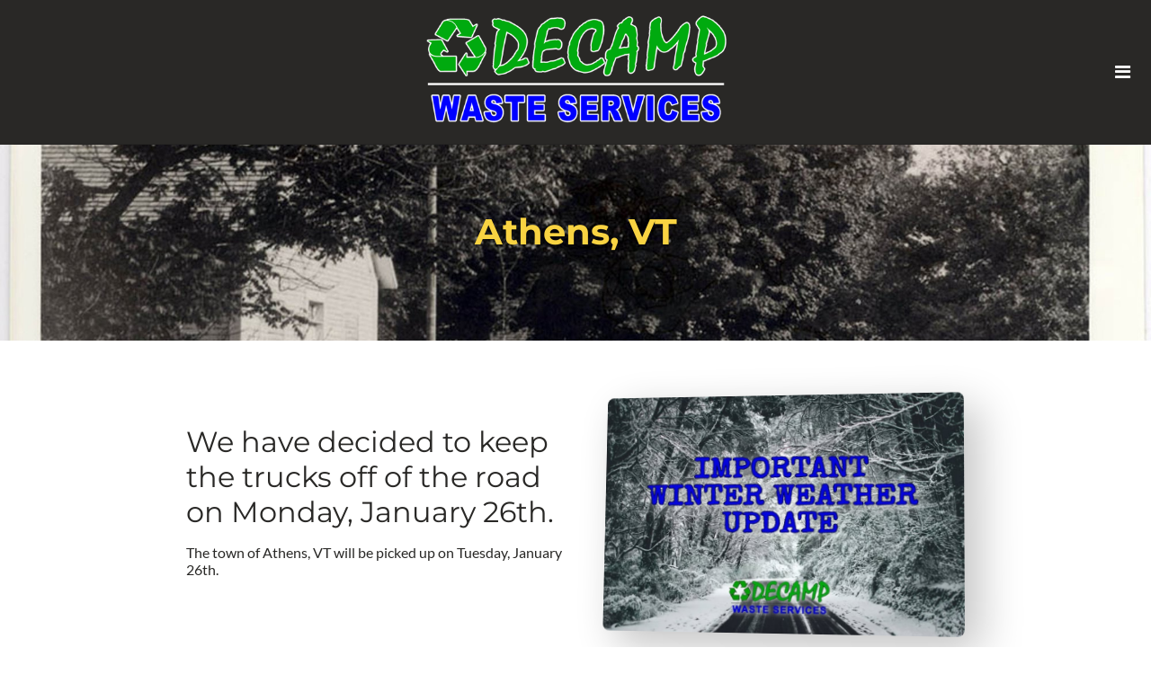

--- FILE ---
content_type: text/html
request_url: https://decampwaste.com/athens-vt
body_size: 33978
content:
<!DOCTYPE html><html><head><link rel="preconnect" href="https://fonts.gstatic.com/" crossorigin=""><link rel="preconnect" href="https://components.mywebsitebuilder.com/" crossorigin=""><link rel="preconnect" href="https://in-app.mywebsitebuilder.com/" crossorigin=""><meta name="viewport" content="width=device-width,maximum-scale=1,minimum-scale=1,initial-scale=1,viewport-fit=cover"><meta charset="utf-8"><title>Athens, VT - Decamp Waste Services</title><link rel="shortcut icon" href="https://storage.googleapis.com/production-constantcontact-v1-0-1/541/702541/ZsTOcnAV/2d83797ff1114fa489be3024b52593ae"><link href="https://components.mywebsitebuilder.com/fonts/font-awesome.css" rel="stylesheet"><meta property="og:title" content="Athens, VT - Decamp Waste Services"><meta property="og:description" content=""><meta property="og:type" content="website"><meta property="twitter:title" content="Athens, VT - Decamp Waste Services"><meta property="twitter:description" content=""><link prefetch="" prerender="/5k"><link prefetch="" prerender="/reserve-a-rolloff"><link prefetch="" prerender="/sticker-purchase"><link prefetch="" prerender="/claremont-transfer-station"><link prefetch="" prerender="/join-our-team"><link prefetch="" prerender="/transfer-station-sign-up"><link prefetch="" prerender="/fuel"><link prefetch="" prerender="/pink-cart"><link prefetch="" prerender="/new-service"><link prefetch="" prerender="/service-area"><link prefetch="" prerender="/n-walpole-nh"><link prefetch="" prerender="/yard-waste"><link prefetch="" prerender="/ewaste"><link prefetch="" prerender="/billing"><link prefetch="" prerender="/recycling"><link prefetch="" prerender="/cleanout-services"><link prefetch="" prerender="/rolloffs"><link prefetch="" prerender="/faq-notices"><link prefetch="" prerender="/contact"><link prefetch="" prerender="/trash-service"><link prefetch="" prerender="/"><script async="" src="https://www.googletagmanager.com/gtag/js?id=UA-85964135-5"></script><script type="text/javascript">window.dataLayer=window.dataLayer||[];function gtag(){window.dataLayer.push(arguments);}gtag('js',new Date());gtag('config', 'UA-85964135-5')</script><link href="https://gfonts-proxy.wzdev.co/css?display=swap&amp;family=Montserrat:400,400,700|Lato:400,400,700" rel="stylesheet"><style>:root{--kv-ee-heading-font-family:Montserrat;--kv-ee-heading-font-weight:400;--kv-ee-heading-font-style:normal;--kv-ee-body-font-family:Lato;--kv-ee-body-font-weight:400;--kv-ee-body-font-style:normal;--kv-ee-font-size-factor:1;--kv-ee-font-size:100%;--kv-ee-global-font-size-factor:var(--kv-ee-font-size-factor,1)}@-ms-viewport{width:device-width}html{box-sizing:border-box;-ms-overflow-style:scrollbar}*,::after,::before{box-sizing:inherit}.kv-main .kv-ee-container{width:100%;padding-right:15px;padding-left:15px;margin-right:auto;margin-left:auto}@media(min-width:576px){.kv-main .kv-ee-container{max-width:540px}}@media(min-width:768px){.kv-main .kv-ee-container{max-width:80%}}@media(min-width:992px){.kv-main .kv-ee-container{max-width:75%}}@media(min-width:1200px){.kv-main .kv-ee-container{max-width:70%}}@media(min-width:1440px){.kv-main .kv-ee-container{max-width:65%}}@media(min-width:1758px){.kv-main .kv-ee-container{max-width:1200px}}.kv-main .kv-ee-container-fluid{width:100%;padding-right:15px;padding-left:15px;margin-right:auto;margin-left:auto}.kv-main .kv-ee-row{display:flex;flex-wrap:wrap;margin-right:-15px;margin-left:-15px}.kv-main .kv-ee-no-gutters{margin-right:0;margin-left:0}.kv-main .kv-ee-no-gutters>.kv-ee-col,.kv-main .kv-ee-no-gutters>[class*=col-]{padding-right:0;padding-left:0}.kv-main .kv-ee-col,.kv-main .kv-ee-col-1,.kv-main .kv-ee-col-10,.kv-main .kv-ee-col-11,.kv-main .kv-ee-col-12,.kv-main .kv-ee-col-2,.kv-main .kv-ee-col-3,.kv-main .kv-ee-col-4,.kv-main .kv-ee-col-5,.kv-main .kv-ee-col-6,.kv-main .kv-ee-col-7,.kv-main .kv-ee-col-8,.kv-main .kv-ee-col-9,.kv-main .kv-ee-col-auto,.kv-main .kv-ee-col-lg,.kv-main .kv-ee-col-lg-1,.kv-main .kv-ee-col-lg-10,.kv-main .kv-ee-col-lg-11,.kv-main .kv-ee-col-lg-12,.kv-main .kv-ee-col-lg-2,.kv-main .kv-ee-col-lg-3,.kv-main .kv-ee-col-lg-4,.kv-main .kv-ee-col-lg-5,.kv-main .kv-ee-col-lg-6,.kv-main .kv-ee-col-lg-7,.kv-main .kv-ee-col-lg-8,.kv-main .kv-ee-col-lg-9,.kv-main .kv-ee-col-lg-auto,.kv-main .kv-ee-col-md,.kv-main .kv-ee-col-md-1,.kv-main .kv-ee-col-md-10,.kv-main .kv-ee-col-md-11,.kv-main .kv-ee-col-md-12,.kv-main .kv-ee-col-md-2,.kv-main .kv-ee-col-md-3,.kv-main .kv-ee-col-md-4,.kv-main .kv-ee-col-md-5,.kv-main .kv-ee-col-md-6,.kv-main .kv-ee-col-md-7,.kv-main .kv-ee-col-md-8,.kv-main .kv-ee-col-md-9,.kv-main .kv-ee-col-md-auto,.kv-main .kv-ee-col-sm,.kv-main .kv-ee-col-sm-1,.kv-main .kv-ee-col-sm-10,.kv-main .kv-ee-col-sm-11,.kv-main .kv-ee-col-sm-12,.kv-main .kv-ee-col-sm-2,.kv-main .kv-ee-col-sm-3,.kv-main .kv-ee-col-sm-4,.kv-main .kv-ee-col-sm-5,.kv-main .kv-ee-col-sm-6,.kv-main .kv-ee-col-sm-7,.kv-main .kv-ee-col-sm-8,.kv-main .kv-ee-col-sm-9,.kv-main .kv-ee-col-sm-auto,.kv-main .kv-ee-col-xl,.kv-main .kv-ee-col-xl-1,.kv-main .kv-ee-col-xl-10,.kv-main .kv-ee-col-xl-11,.kv-main .kv-ee-col-xl-12,.kv-main .kv-ee-col-xl-2,.kv-main .kv-ee-col-xl-3,.kv-main .kv-ee-col-xl-4,.kv-main .kv-ee-col-xl-5,.kv-main .kv-ee-col-xl-6,.kv-main .kv-ee-col-xl-7,.kv-main .kv-ee-col-xl-8,.kv-main .kv-ee-col-xl-9,.kv-main .kv-ee-col-xl-auto,.kv-main .kv-ee-col-xxl,.kv-main .kv-ee-col-xxl-1,.kv-main .kv-ee-col-xxl-10,.kv-main .kv-ee-col-xxl-11,.kv-main .kv-ee-col-xxl-12,.kv-main .kv-ee-col-xxl-2,.kv-main .kv-ee-col-xxl-3,.kv-main .kv-ee-col-xxl-4,.kv-main .kv-ee-col-xxl-5,.kv-main .kv-ee-col-xxl-6,.kv-main .kv-ee-col-xxl-7,.kv-main .kv-ee-col-xxl-8,.kv-main .kv-ee-col-xxl-9,.kv-main .kv-ee-col-xxl-auto,.kv-main .kv-ee-col-xxxl,.kv-main .kv-ee-col-xxxl-1,.kv-main .kv-ee-col-xxxl-10,.kv-main .kv-ee-col-xxxl-11,.kv-main .kv-ee-col-xxxl-12,.kv-main .kv-ee-col-xxxl-2,.kv-main .kv-ee-col-xxxl-3,.kv-main .kv-ee-col-xxxl-4,.kv-main .kv-ee-col-xxxl-5,.kv-main .kv-ee-col-xxxl-6,.kv-main .kv-ee-col-xxxl-7,.kv-main .kv-ee-col-xxxl-8,.kv-main .kv-ee-col-xxxl-9,.kv-main .kv-ee-col-xxxl-auto{flex:none;max-width:none;position:relative;width:100%;min-height:1px;padding-right:15px;padding-left:15px}.kv-main .kv-ee-col{flex-basis:0;flex-grow:1;max-width:100%}.kv-main .kv-ee-col-auto{flex:0 0 auto;width:auto;max-width:none}.kv-main .kv-ee-col-1{flex:0 0 8.33333%;max-width:8.33333%}.kv-main .kv-ee-col-2{flex:0 0 16.66667%;max-width:16.66667%}.kv-main .kv-ee-col-3{flex:0 0 25%;max-width:25%}.kv-main .kv-ee-col-4{flex:0 0 33.33333%;max-width:33.33333%}.kv-main .kv-ee-col-5{flex:0 0 41.66667%;max-width:41.66667%}.kv-main .kv-ee-col-6{flex:0 0 50%;max-width:50%}.kv-main .kv-ee-col-7{flex:0 0 58.33333%;max-width:58.33333%}.kv-main .kv-ee-col-8{flex:0 0 66.66667%;max-width:66.66667%}.kv-main .kv-ee-col-9{flex:0 0 75%;max-width:75%}.kv-main .kv-ee-col-10{flex:0 0 83.33333%;max-width:83.33333%}.kv-main .kv-ee-col-11{flex:0 0 91.66667%;max-width:91.66667%}.kv-main .kv-ee-col-12{flex:0 0 100%;max-width:100%}.kv-main .kv-ee-order-first{order:-1}.kv-main .kv-ee-order-last{order:13}.kv-main .kv-ee-order-0{order:0}.kv-main .kv-ee-order-1{order:1}.kv-main .kv-ee-order-2{order:2}.kv-main .kv-ee-order-3{order:3}.kv-main .kv-ee-order-4{order:4}.kv-main .kv-ee-order-5{order:5}.kv-main .kv-ee-order-6{order:6}.kv-main .kv-ee-order-7{order:7}.kv-main .kv-ee-order-8{order:8}.kv-main .kv-ee-order-9{order:9}.kv-main .kv-ee-order-10{order:10}.kv-main .kv-ee-order-11{order:11}.kv-main .kv-ee-order-12{order:12}.kv-main .kv-ee-offset-1{margin-left:8.33333%}.kv-main .kv-ee-offset-2{margin-left:16.66667%}.kv-main .kv-ee-offset-3{margin-left:25%}.kv-main .kv-ee-offset-4{margin-left:33.33333%}.kv-main .kv-ee-offset-5{margin-left:41.66667%}.kv-main .kv-ee-offset-6{margin-left:50%}.kv-main .kv-ee-offset-7{margin-left:58.33333%}.kv-main .kv-ee-offset-8{margin-left:66.66667%}.kv-main .kv-ee-offset-9{margin-left:75%}.kv-main .kv-ee-offset-10{margin-left:83.33333%}.kv-main .kv-ee-offset-11{margin-left:91.66667%}@media(min-width:576px){.kv-main .kv-ee-col-sm{flex-basis:0;flex-grow:1;max-width:100%}.kv-main .kv-ee-col-sm-auto{flex:0 0 auto;width:auto;max-width:none}.kv-main .kv-ee-col-sm-1{flex:0 0 8.33333%;max-width:8.33333%}.kv-main .kv-ee-col-sm-2{flex:0 0 16.66667%;max-width:16.66667%}.kv-main .kv-ee-col-sm-3{flex:0 0 25%;max-width:25%}.kv-main .kv-ee-col-sm-4{flex:0 0 33.33333%;max-width:33.33333%}.kv-main .kv-ee-col-sm-5{flex:0 0 41.66667%;max-width:41.66667%}.kv-main .kv-ee-col-sm-6{flex:0 0 50%;max-width:50%}.kv-main .kv-ee-col-sm-7{flex:0 0 58.33333%;max-width:58.33333%}.kv-main .kv-ee-col-sm-8{flex:0 0 66.66667%;max-width:66.66667%}.kv-main .kv-ee-col-sm-9{flex:0 0 75%;max-width:75%}.kv-main .kv-ee-col-sm-10{flex:0 0 83.33333%;max-width:83.33333%}.kv-main .kv-ee-col-sm-11{flex:0 0 91.66667%;max-width:91.66667%}.kv-main .kv-ee-col-sm-12{flex:0 0 100%;max-width:100%}.kv-main .kv-ee-order-sm-first{order:-1}.kv-main .kv-ee-order-sm-last{order:13}.kv-main .kv-ee-order-sm-0{order:0}.kv-main .kv-ee-order-sm-1{order:1}.kv-main .kv-ee-order-sm-2{order:2}.kv-main .kv-ee-order-sm-3{order:3}.kv-main .kv-ee-order-sm-4{order:4}.kv-main .kv-ee-order-sm-5{order:5}.kv-main .kv-ee-order-sm-6{order:6}.kv-main .kv-ee-order-sm-7{order:7}.kv-main .kv-ee-order-sm-8{order:8}.kv-main .kv-ee-order-sm-9{order:9}.kv-main .kv-ee-order-sm-10{order:10}.kv-main .kv-ee-order-sm-11{order:11}.kv-main .kv-ee-order-sm-12{order:12}.kv-main .kv-ee-offset-sm-0{margin-left:0}.kv-main .kv-ee-offset-sm-1{margin-left:8.33333%}.kv-main .kv-ee-offset-sm-2{margin-left:16.66667%}.kv-main .kv-ee-offset-sm-3{margin-left:25%}.kv-main .kv-ee-offset-sm-4{margin-left:33.33333%}.kv-main .kv-ee-offset-sm-5{margin-left:41.66667%}.kv-main .kv-ee-offset-sm-6{margin-left:50%}.kv-main .kv-ee-offset-sm-7{margin-left:58.33333%}.kv-main .kv-ee-offset-sm-8{margin-left:66.66667%}.kv-main .kv-ee-offset-sm-9{margin-left:75%}.kv-main .kv-ee-offset-sm-10{margin-left:83.33333%}.kv-main .kv-ee-offset-sm-11{margin-left:91.66667%}}@media(min-width:768px){.kv-main .kv-ee-col-md{flex-basis:0;flex-grow:1;max-width:100%}.kv-main .kv-ee-col-md-auto{flex:0 0 auto;width:auto;max-width:none}.kv-main .kv-ee-col-md-1{flex:0 0 8.33333%;max-width:8.33333%}.kv-main .kv-ee-col-md-2{flex:0 0 16.66667%;max-width:16.66667%}.kv-main .kv-ee-col-md-3{flex:0 0 25%;max-width:25%}.kv-main .kv-ee-col-md-4{flex:0 0 33.33333%;max-width:33.33333%}.kv-main .kv-ee-col-md-5{flex:0 0 41.66667%;max-width:41.66667%}.kv-main .kv-ee-col-md-6{flex:0 0 50%;max-width:50%}.kv-main .kv-ee-col-md-7{flex:0 0 58.33333%;max-width:58.33333%}.kv-main .kv-ee-col-md-8{flex:0 0 66.66667%;max-width:66.66667%}.kv-main .kv-ee-col-md-9{flex:0 0 75%;max-width:75%}.kv-main .kv-ee-col-md-10{flex:0 0 83.33333%;max-width:83.33333%}.kv-main .kv-ee-col-md-11{flex:0 0 91.66667%;max-width:91.66667%}.kv-main .kv-ee-col-md-12{flex:0 0 100%;max-width:100%}.kv-main .kv-ee-order-md-first{order:-1}.kv-main .kv-ee-order-md-last{order:13}.kv-main .kv-ee-order-md-0{order:0}.kv-main .kv-ee-order-md-1{order:1}.kv-main .kv-ee-order-md-2{order:2}.kv-main .kv-ee-order-md-3{order:3}.kv-main .kv-ee-order-md-4{order:4}.kv-main .kv-ee-order-md-5{order:5}.kv-main .kv-ee-order-md-6{order:6}.kv-main .kv-ee-order-md-7{order:7}.kv-main .kv-ee-order-md-8{order:8}.kv-main .kv-ee-order-md-9{order:9}.kv-main .kv-ee-order-md-10{order:10}.kv-main .kv-ee-order-md-11{order:11}.kv-main .kv-ee-order-md-12{order:12}.kv-main .kv-ee-offset-md-0{margin-left:0}.kv-main .kv-ee-offset-md-1{margin-left:8.33333%}.kv-main .kv-ee-offset-md-2{margin-left:16.66667%}.kv-main .kv-ee-offset-md-3{margin-left:25%}.kv-main .kv-ee-offset-md-4{margin-left:33.33333%}.kv-main .kv-ee-offset-md-5{margin-left:41.66667%}.kv-main .kv-ee-offset-md-6{margin-left:50%}.kv-main .kv-ee-offset-md-7{margin-left:58.33333%}.kv-main .kv-ee-offset-md-8{margin-left:66.66667%}.kv-main .kv-ee-offset-md-9{margin-left:75%}.kv-main .kv-ee-offset-md-10{margin-left:83.33333%}.kv-main .kv-ee-offset-md-11{margin-left:91.66667%}}@media(min-width:992px){.kv-main .kv-ee-col-lg{flex-basis:0;flex-grow:1;max-width:100%}.kv-main .kv-ee-col-lg-auto{flex:0 0 auto;width:auto;max-width:none}.kv-main .kv-ee-col-lg-1{flex:0 0 8.33333%;max-width:8.33333%}.kv-main .kv-ee-col-lg-2{flex:0 0 16.66667%;max-width:16.66667%}.kv-main .kv-ee-col-lg-3{flex:0 0 25%;max-width:25%}.kv-main .kv-ee-col-lg-4{flex:0 0 33.33333%;max-width:33.33333%}.kv-main .kv-ee-col-lg-5{flex:0 0 41.66667%;max-width:41.66667%}.kv-main .kv-ee-col-lg-6{flex:0 0 50%;max-width:50%}.kv-main .kv-ee-col-lg-7{flex:0 0 58.33333%;max-width:58.33333%}.kv-main .kv-ee-col-lg-8{flex:0 0 66.66667%;max-width:66.66667%}.kv-main .kv-ee-col-lg-9{flex:0 0 75%;max-width:75%}.kv-main .kv-ee-col-lg-10{flex:0 0 83.33333%;max-width:83.33333%}.kv-main .kv-ee-col-lg-11{flex:0 0 91.66667%;max-width:91.66667%}.kv-main .kv-ee-col-lg-12{flex:0 0 100%;max-width:100%}.kv-main .kv-ee-order-lg-first{order:-1}.kv-main .kv-ee-order-lg-last{order:13}.kv-main .kv-ee-order-lg-0{order:0}.kv-main .kv-ee-order-lg-1{order:1}.kv-main .kv-ee-order-lg-2{order:2}.kv-main .kv-ee-order-lg-3{order:3}.kv-main .kv-ee-order-lg-4{order:4}.kv-main .kv-ee-order-lg-5{order:5}.kv-main .kv-ee-order-lg-6{order:6}.kv-main .kv-ee-order-lg-7{order:7}.kv-main .kv-ee-order-lg-8{order:8}.kv-main .kv-ee-order-lg-9{order:9}.kv-main .kv-ee-order-lg-10{order:10}.kv-main .kv-ee-order-lg-11{order:11}.kv-main .kv-ee-order-lg-12{order:12}.kv-main .kv-ee-offset-lg-0{margin-left:0}.kv-main .kv-ee-offset-lg-1{margin-left:8.33333%}.kv-main .kv-ee-offset-lg-2{margin-left:16.66667%}.kv-main .kv-ee-offset-lg-3{margin-left:25%}.kv-main .kv-ee-offset-lg-4{margin-left:33.33333%}.kv-main .kv-ee-offset-lg-5{margin-left:41.66667%}.kv-main .kv-ee-offset-lg-6{margin-left:50%}.kv-main .kv-ee-offset-lg-7{margin-left:58.33333%}.kv-main .kv-ee-offset-lg-8{margin-left:66.66667%}.kv-main .kv-ee-offset-lg-9{margin-left:75%}.kv-main .kv-ee-offset-lg-10{margin-left:83.33333%}.kv-main .kv-ee-offset-lg-11{margin-left:91.66667%}}@media(min-width:1200px){.kv-main .kv-ee-col-xl{flex-basis:0;flex-grow:1;max-width:100%}.kv-main .kv-ee-col-xl-auto{flex:0 0 auto;width:auto;max-width:none}.kv-main .kv-ee-col-xl-1{flex:0 0 8.33333%;max-width:8.33333%}.kv-main .kv-ee-col-xl-2{flex:0 0 16.66667%;max-width:16.66667%}.kv-main .kv-ee-col-xl-3{flex:0 0 25%;max-width:25%}.kv-main .kv-ee-col-xl-4{flex:0 0 33.33333%;max-width:33.33333%}.kv-main .kv-ee-col-xl-5{flex:0 0 41.66667%;max-width:41.66667%}.kv-main .kv-ee-col-xl-6{flex:0 0 50%;max-width:50%}.kv-main .kv-ee-col-xl-7{flex:0 0 58.33333%;max-width:58.33333%}.kv-main .kv-ee-col-xl-8{flex:0 0 66.66667%;max-width:66.66667%}.kv-main .kv-ee-col-xl-9{flex:0 0 75%;max-width:75%}.kv-main .kv-ee-col-xl-10{flex:0 0 83.33333%;max-width:83.33333%}.kv-main .kv-ee-col-xl-11{flex:0 0 91.66667%;max-width:91.66667%}.kv-main .kv-ee-col-xl-12{flex:0 0 100%;max-width:100%}.kv-main .kv-ee-order-xl-first{order:-1}.kv-main .kv-ee-order-xl-last{order:13}.kv-main .kv-ee-order-xl-0{order:0}.kv-main .kv-ee-order-xl-1{order:1}.kv-main .kv-ee-order-xl-2{order:2}.kv-main .kv-ee-order-xl-3{order:3}.kv-main .kv-ee-order-xl-4{order:4}.kv-main .kv-ee-order-xl-5{order:5}.kv-main .kv-ee-order-xl-6{order:6}.kv-main .kv-ee-order-xl-7{order:7}.kv-main .kv-ee-order-xl-8{order:8}.kv-main .kv-ee-order-xl-9{order:9}.kv-main .kv-ee-order-xl-10{order:10}.kv-main .kv-ee-order-xl-11{order:11}.kv-main .kv-ee-order-xl-12{order:12}.kv-main .kv-ee-offset-xl-0{margin-left:0}.kv-main .kv-ee-offset-xl-1{margin-left:8.33333%}.kv-main .kv-ee-offset-xl-2{margin-left:16.66667%}.kv-main .kv-ee-offset-xl-3{margin-left:25%}.kv-main .kv-ee-offset-xl-4{margin-left:33.33333%}.kv-main .kv-ee-offset-xl-5{margin-left:41.66667%}.kv-main .kv-ee-offset-xl-6{margin-left:50%}.kv-main .kv-ee-offset-xl-7{margin-left:58.33333%}.kv-main .kv-ee-offset-xl-8{margin-left:66.66667%}.kv-main .kv-ee-offset-xl-9{margin-left:75%}.kv-main .kv-ee-offset-xl-10{margin-left:83.33333%}.kv-main .kv-ee-offset-xl-11{margin-left:91.66667%}}@media(min-width:1440px){.kv-main .kv-ee-col-xxl{flex-basis:0;flex-grow:1;max-width:100%}.kv-main .kv-ee-col-xxl-auto{flex:0 0 auto;width:auto;max-width:none}.kv-main .kv-ee-col-xxl-1{flex:0 0 8.33333%;max-width:8.33333%}.kv-main .kv-ee-col-xxl-2{flex:0 0 16.66667%;max-width:16.66667%}.kv-main .kv-ee-col-xxl-3{flex:0 0 25%;max-width:25%}.kv-main .kv-ee-col-xxl-4{flex:0 0 33.33333%;max-width:33.33333%}.kv-main .kv-ee-col-xxl-5{flex:0 0 41.66667%;max-width:41.66667%}.kv-main .kv-ee-col-xxl-6{flex:0 0 50%;max-width:50%}.kv-main .kv-ee-col-xxl-7{flex:0 0 58.33333%;max-width:58.33333%}.kv-main .kv-ee-col-xxl-8{flex:0 0 66.66667%;max-width:66.66667%}.kv-main .kv-ee-col-xxl-9{flex:0 0 75%;max-width:75%}.kv-main .kv-ee-col-xxl-10{flex:0 0 83.33333%;max-width:83.33333%}.kv-main .kv-ee-col-xxl-11{flex:0 0 91.66667%;max-width:91.66667%}.kv-main .kv-ee-col-xxl-12{flex:0 0 100%;max-width:100%}.kv-main .kv-ee-order-xxl-first{order:-1}.kv-main .kv-ee-order-xxl-last{order:13}.kv-main .kv-ee-order-xxl-0{order:0}.kv-main .kv-ee-order-xxl-1{order:1}.kv-main .kv-ee-order-xxl-2{order:2}.kv-main .kv-ee-order-xxl-3{order:3}.kv-main .kv-ee-order-xxl-4{order:4}.kv-main .kv-ee-order-xxl-5{order:5}.kv-main .kv-ee-order-xxl-6{order:6}.kv-main .kv-ee-order-xxl-7{order:7}.kv-main .kv-ee-order-xxl-8{order:8}.kv-main .kv-ee-order-xxl-9{order:9}.kv-main .kv-ee-order-xxl-10{order:10}.kv-main .kv-ee-order-xxl-11{order:11}.kv-main .kv-ee-order-xxl-12{order:12}.kv-main .kv-ee-offset-xxl-0{margin-left:0}.kv-main .kv-ee-offset-xxl-1{margin-left:8.33333%}.kv-main .kv-ee-offset-xxl-2{margin-left:16.66667%}.kv-main .kv-ee-offset-xxl-3{margin-left:25%}.kv-main .kv-ee-offset-xxl-4{margin-left:33.33333%}.kv-main .kv-ee-offset-xxl-5{margin-left:41.66667%}.kv-main .kv-ee-offset-xxl-6{margin-left:50%}.kv-main .kv-ee-offset-xxl-7{margin-left:58.33333%}.kv-main .kv-ee-offset-xxl-8{margin-left:66.66667%}.kv-main .kv-ee-offset-xxl-9{margin-left:75%}.kv-main .kv-ee-offset-xxl-10{margin-left:83.33333%}.kv-main .kv-ee-offset-xxl-11{margin-left:91.66667%}}.kv-main .kv-ee-d-none{display:none!important}.kv-main .kv-ee-d-inline{display:inline!important}.kv-main .kv-ee-d-inline-block{display:inline-block!important}.kv-main .kv-ee-d-block{display:block!important}.kv-main .kv-ee-d-table{display:table!important}.kv-main .kv-ee-d-table-row{display:table-row!important}.kv-main .kv-ee-d-table-cell{display:table-cell!important}.kv-main .kv-ee-d-flex{display:flex!important}.kv-main .kv-ee-d-inline-flex{display:inline-flex!important}@media(min-width:576px){.kv-main .kv-ee-d-sm-none{display:none!important}.kv-main .kv-ee-d-sm-inline{display:inline!important}.kv-main .kv-ee-d-sm-inline-block{display:inline-block!important}.kv-main .kv-ee-d-sm-block{display:block!important}.kv-main .kv-ee-d-sm-table{display:table!important}.kv-main .kv-ee-d-sm-table-row{display:table-row!important}.kv-main .kv-ee-d-sm-table-cell{display:table-cell!important}.kv-main .kv-ee-d-sm-flex{display:flex!important}.kv-main .kv-ee-d-sm-inline-flex{display:inline-flex!important}}@media(min-width:768px){.kv-main .kv-ee-d-md-none{display:none!important}.kv-main .kv-ee-d-md-inline{display:inline!important}.kv-main .kv-ee-d-md-inline-block{display:inline-block!important}.kv-main .kv-ee-d-md-block{display:block!important}.kv-main .kv-ee-d-md-table{display:table!important}.kv-main .kv-ee-d-md-table-row{display:table-row!important}.kv-main .kv-ee-d-md-table-cell{display:table-cell!important}.kv-main .kv-ee-d-md-flex{display:flex!important}.kv-main .kv-ee-d-md-inline-flex{display:inline-flex!important}}@media(min-width:992px){.kv-main .kv-ee-d-lg-none{display:none!important}.kv-main .kv-ee-d-lg-inline{display:inline!important}.kv-main .kv-ee-d-lg-inline-block{display:inline-block!important}.kv-main .kv-ee-d-lg-block{display:block!important}.kv-main .kv-ee-d-lg-table{display:table!important}.kv-main .kv-ee-d-lg-table-row{display:table-row!important}.kv-main .kv-ee-d-lg-table-cell{display:table-cell!important}.kv-main .kv-ee-d-lg-flex{display:flex!important}.kv-main .kv-ee-d-lg-inline-flex{display:inline-flex!important}}@media(min-width:1200px){.kv-main .kv-ee-d-xl-none{display:none!important}.kv-main .kv-ee-d-xl-inline{display:inline!important}.kv-main .kv-ee-d-xl-inline-block{display:inline-block!important}.kv-main .kv-ee-d-xl-block{display:block!important}.kv-main .kv-ee-d-xl-table{display:table!important}.kv-main .kv-ee-d-xl-table-row{display:table-row!important}.kv-main .kv-ee-d-xl-table-cell{display:table-cell!important}.kv-main .kv-ee-d-xl-flex{display:flex!important}.kv-main .kv-ee-d-xl-inline-flex{display:inline-flex!important}}@media(min-width:1440px){.kv-main .kv-ee-d-xxl-none{display:none!important}.kv-main .kv-ee-d-xxl-inline{display:inline!important}.kv-main .kv-ee-d-xxl-inline-block{display:inline-block!important}.kv-main .kv-ee-d-xxl-block{display:block!important}.kv-main .kv-ee-d-xxl-table{display:table!important}.kv-main .kv-ee-d-xxl-table-row{display:table-row!important}.kv-main .kv-ee-d-xxl-table-cell{display:table-cell!important}.kv-main .kv-ee-d-xxl-flex{display:flex!important}.kv-main .kv-ee-d-xxl-inline-flex{display:inline-flex!important}}@media(min-width:1758px){.kv-main .kv-ee-col-xxxl{flex-basis:0;flex-grow:1;max-width:100%}.kv-main .kv-ee-col-xxxl-auto{flex:0 0 auto;width:auto;max-width:none}.kv-main .kv-ee-col-xxxl-1{flex:0 0 8.33333%;max-width:8.33333%}.kv-main .kv-ee-col-xxxl-2{flex:0 0 16.66667%;max-width:16.66667%}.kv-main .kv-ee-col-xxxl-3{flex:0 0 25%;max-width:25%}.kv-main .kv-ee-col-xxxl-4{flex:0 0 33.33333%;max-width:33.33333%}.kv-main .kv-ee-col-xxxl-5{flex:0 0 41.66667%;max-width:41.66667%}.kv-main .kv-ee-col-xxxl-6{flex:0 0 50%;max-width:50%}.kv-main .kv-ee-col-xxxl-7{flex:0 0 58.33333%;max-width:58.33333%}.kv-main .kv-ee-col-xxxl-8{flex:0 0 66.66667%;max-width:66.66667%}.kv-main .kv-ee-col-xxxl-9{flex:0 0 75%;max-width:75%}.kv-main .kv-ee-col-xxxl-10{flex:0 0 83.33333%;max-width:83.33333%}.kv-main .kv-ee-col-xxxl-11{flex:0 0 91.66667%;max-width:91.66667%}.kv-main .kv-ee-col-xxxl-12{flex:0 0 100%;max-width:100%}.kv-main .kv-ee-order-xxxl-first{order:-1}.kv-main .kv-ee-order-xxxl-last{order:13}.kv-main .kv-ee-order-xxxl-0{order:0}.kv-main .kv-ee-order-xxxl-1{order:1}.kv-main .kv-ee-order-xxxl-2{order:2}.kv-main .kv-ee-order-xxxl-3{order:3}.kv-main .kv-ee-order-xxxl-4{order:4}.kv-main .kv-ee-order-xxxl-5{order:5}.kv-main .kv-ee-order-xxxl-6{order:6}.kv-main .kv-ee-order-xxxl-7{order:7}.kv-main .kv-ee-order-xxxl-8{order:8}.kv-main .kv-ee-order-xxxl-9{order:9}.kv-main .kv-ee-order-xxxl-10{order:10}.kv-main .kv-ee-order-xxxl-11{order:11}.kv-main .kv-ee-order-xxxl-12{order:12}.kv-main .kv-ee-offset-xxxl-0{margin-left:0}.kv-main .kv-ee-offset-xxxl-1{margin-left:8.33333%}.kv-main .kv-ee-offset-xxxl-2{margin-left:16.66667%}.kv-main .kv-ee-offset-xxxl-3{margin-left:25%}.kv-main .kv-ee-offset-xxxl-4{margin-left:33.33333%}.kv-main .kv-ee-offset-xxxl-5{margin-left:41.66667%}.kv-main .kv-ee-offset-xxxl-6{margin-left:50%}.kv-main .kv-ee-offset-xxxl-7{margin-left:58.33333%}.kv-main .kv-ee-offset-xxxl-8{margin-left:66.66667%}.kv-main .kv-ee-offset-xxxl-9{margin-left:75%}.kv-main .kv-ee-offset-xxxl-10{margin-left:83.33333%}.kv-main .kv-ee-offset-xxxl-11{margin-left:91.66667%}.kv-main .kv-ee-d-xxxl-none{display:none!important}.kv-main .kv-ee-d-xxxl-inline{display:inline!important}.kv-main .kv-ee-d-xxxl-inline-block{display:inline-block!important}.kv-main .kv-ee-d-xxxl-block{display:block!important}.kv-main .kv-ee-d-xxxl-table{display:table!important}.kv-main .kv-ee-d-xxxl-table-row{display:table-row!important}.kv-main .kv-ee-d-xxxl-table-cell{display:table-cell!important}.kv-main .kv-ee-d-xxxl-flex{display:flex!important}.kv-main .kv-ee-d-xxxl-inline-flex{display:inline-flex!important}}@media print{.kv-main .kv-ee-d-print-none{display:none!important}.kv-main .kv-ee-d-print-inline{display:inline!important}.kv-main .kv-ee-d-print-inline-block{display:inline-block!important}.kv-main .kv-ee-d-print-block{display:block!important}.kv-main .kv-ee-d-print-table{display:table!important}.kv-main .kv-ee-d-print-table-row{display:table-row!important}.kv-main .kv-ee-d-print-table-cell{display:table-cell!important}.kv-main .kv-ee-d-print-flex{display:flex!important}.kv-main .kv-ee-d-print-inline-flex{display:inline-flex!important}}.kv-main .kv-ee-flex-row{flex-direction:row!important}.kv-main .kv-ee-flex-column{flex-direction:column!important}.kv-main .kv-ee-flex-row-reverse{flex-direction:row-reverse!important}.kv-main .kv-ee-flex-column-reverse{flex-direction:column-reverse!important}.kv-main .kv-ee-flex-wrap{flex-wrap:wrap!important}.kv-main .kv-ee-flex-nowrap{flex-wrap:nowrap!important}.kv-main .kv-ee-flex-wrap-reverse{flex-wrap:wrap-reverse!important}.kv-main .kv-ee-flex-fill{flex:1 1 auto!important}.kv-main .kv-ee-flex-grow-0{flex-grow:0!important}.kv-main .kv-ee-flex-grow-1{flex-grow:1!important}.kv-main .kv-ee-flex-shrink-0{flex-shrink:0!important}.kv-main .kv-ee-flex-shrink-1{flex-shrink:1!important}.kv-main .kv-ee-justify-content-start{justify-content:flex-start!important}.kv-main .kv-ee-justify-content-end{justify-content:flex-end!important}.kv-main .kv-ee-justify-content-center{justify-content:center!important}.kv-main .kv-ee-justify-content-between{justify-content:space-between!important}.kv-main .kv-ee-justify-content-around{justify-content:space-around!important}.kv-main .kv-ee-align-items-start{align-items:flex-start!important}.kv-main .kv-ee-align-items-end{align-items:flex-end!important}.kv-main .kv-ee-align-items-center{align-items:center!important}.kv-main .kv-ee-align-items-baseline{align-items:baseline!important}.kv-main .kv-ee-align-items-stretch{align-items:stretch!important}.kv-main .kv-ee-align-content-start{align-content:flex-start!important}.kv-main .kv-ee-align-content-end{align-content:flex-end!important}.kv-main .kv-ee-align-content-center{align-content:center!important}.kv-main .kv-ee-align-content-between{align-content:space-between!important}.kv-main .kv-ee-align-content-around{align-content:space-around!important}.kv-main .kv-ee-align-content-stretch{align-content:stretch!important}.kv-main .kv-ee-align-self-auto{align-self:auto!important}.kv-main .kv-ee-align-self-start{align-self:flex-start!important}.kv-main .kv-ee-align-self-end{align-self:flex-end!important}.kv-main .kv-ee-align-self-center{align-self:center!important}.kv-main .kv-ee-align-self-baseline{align-self:baseline!important}.kv-main .kv-ee-align-self-stretch{align-self:stretch!important}@media(min-width:576px){.kv-main .kv-ee-flex-sm-row{flex-direction:row!important}.kv-main .kv-ee-flex-sm-column{flex-direction:column!important}.kv-main .kv-ee-flex-sm-row-reverse{flex-direction:row-reverse!important}.kv-main .kv-ee-flex-sm-column-reverse{flex-direction:column-reverse!important}.kv-main .kv-ee-flex-sm-wrap{flex-wrap:wrap!important}.kv-main .kv-ee-flex-sm-nowrap{flex-wrap:nowrap!important}.kv-main .kv-ee-flex-sm-wrap-reverse{flex-wrap:wrap-reverse!important}.kv-main .kv-ee-flex-sm-fill{flex:1 1 auto!important}.kv-main .kv-ee-flex-sm-grow-0{flex-grow:0!important}.kv-main .kv-ee-flex-sm-grow-1{flex-grow:1!important}.kv-main .kv-ee-flex-sm-shrink-0{flex-shrink:0!important}.kv-main .kv-ee-flex-sm-shrink-1{flex-shrink:1!important}.kv-main .kv-ee-justify-content-sm-start{justify-content:flex-start!important}.kv-main .kv-ee-justify-content-sm-end{justify-content:flex-end!important}.kv-main .kv-ee-justify-content-sm-center{justify-content:center!important}.kv-main .kv-ee-justify-content-sm-between{justify-content:space-between!important}.kv-main .kv-ee-justify-content-sm-around{justify-content:space-around!important}.kv-main .kv-ee-align-items-sm-start{align-items:flex-start!important}.kv-main .kv-ee-align-items-sm-end{align-items:flex-end!important}.kv-main .kv-ee-align-items-sm-center{align-items:center!important}.kv-main .kv-ee-align-items-sm-baseline{align-items:baseline!important}.kv-main .kv-ee-align-items-sm-stretch{align-items:stretch!important}.kv-main .kv-ee-align-content-sm-start{align-content:flex-start!important}.kv-main .kv-ee-align-content-sm-end{align-content:flex-end!important}.kv-main .kv-ee-align-content-sm-center{align-content:center!important}.kv-main .kv-ee-align-content-sm-between{align-content:space-between!important}.kv-main .kv-ee-align-content-sm-around{align-content:space-around!important}.kv-main .kv-ee-align-content-sm-stretch{align-content:stretch!important}.kv-main .kv-ee-align-self-sm-auto{align-self:auto!important}.kv-main .kv-ee-align-self-sm-start{align-self:flex-start!important}.kv-main .kv-ee-align-self-sm-end{align-self:flex-end!important}.kv-main .kv-ee-align-self-sm-center{align-self:center!important}.kv-main .kv-ee-align-self-sm-baseline{align-self:baseline!important}.kv-main .kv-ee-align-self-sm-stretch{align-self:stretch!important}}@media(min-width:768px){.kv-main .kv-ee-flex-md-row{flex-direction:row!important}.kv-main .kv-ee-flex-md-column{flex-direction:column!important}.kv-main .kv-ee-flex-md-row-reverse{flex-direction:row-reverse!important}.kv-main .kv-ee-flex-md-column-reverse{flex-direction:column-reverse!important}.kv-main .kv-ee-flex-md-wrap{flex-wrap:wrap!important}.kv-main .kv-ee-flex-md-nowrap{flex-wrap:nowrap!important}.kv-main .kv-ee-flex-md-wrap-reverse{flex-wrap:wrap-reverse!important}.kv-main .kv-ee-flex-md-fill{flex:1 1 auto!important}.kv-main .kv-ee-flex-md-grow-0{flex-grow:0!important}.kv-main .kv-ee-flex-md-grow-1{flex-grow:1!important}.kv-main .kv-ee-flex-md-shrink-0{flex-shrink:0!important}.kv-main .kv-ee-flex-md-shrink-1{flex-shrink:1!important}.kv-main .kv-ee-justify-content-md-start{justify-content:flex-start!important}.kv-main .kv-ee-justify-content-md-end{justify-content:flex-end!important}.kv-main .kv-ee-justify-content-md-center{justify-content:center!important}.kv-main .kv-ee-justify-content-md-between{justify-content:space-between!important}.kv-main .kv-ee-justify-content-md-around{justify-content:space-around!important}.kv-main .kv-ee-align-items-md-start{align-items:flex-start!important}.kv-main .kv-ee-align-items-md-end{align-items:flex-end!important}.kv-main .kv-ee-align-items-md-center{align-items:center!important}.kv-main .kv-ee-align-items-md-baseline{align-items:baseline!important}.kv-main .kv-ee-align-items-md-stretch{align-items:stretch!important}.kv-main .kv-ee-align-content-md-start{align-content:flex-start!important}.kv-main .kv-ee-align-content-md-end{align-content:flex-end!important}.kv-main .kv-ee-align-content-md-center{align-content:center!important}.kv-main .kv-ee-align-content-md-between{align-content:space-between!important}.kv-main .kv-ee-align-content-md-around{align-content:space-around!important}.kv-main .kv-ee-align-content-md-stretch{align-content:stretch!important}.kv-main .kv-ee-align-self-md-auto{align-self:auto!important}.kv-main .kv-ee-align-self-md-start{align-self:flex-start!important}.kv-main .kv-ee-align-self-md-end{align-self:flex-end!important}.kv-main .kv-ee-align-self-md-center{align-self:center!important}.kv-main .kv-ee-align-self-md-baseline{align-self:baseline!important}.kv-main .kv-ee-align-self-md-stretch{align-self:stretch!important}}@media(min-width:992px){.kv-main .kv-ee-flex-lg-row{flex-direction:row!important}.kv-main .kv-ee-flex-lg-column{flex-direction:column!important}.kv-main .kv-ee-flex-lg-row-reverse{flex-direction:row-reverse!important}.kv-main .kv-ee-flex-lg-column-reverse{flex-direction:column-reverse!important}.kv-main .kv-ee-flex-lg-wrap{flex-wrap:wrap!important}.kv-main .kv-ee-flex-lg-nowrap{flex-wrap:nowrap!important}.kv-main .kv-ee-flex-lg-wrap-reverse{flex-wrap:wrap-reverse!important}.kv-main .kv-ee-flex-lg-fill{flex:1 1 auto!important}.kv-main .kv-ee-flex-lg-grow-0{flex-grow:0!important}.kv-main .kv-ee-flex-lg-grow-1{flex-grow:1!important}.kv-main .kv-ee-flex-lg-shrink-0{flex-shrink:0!important}.kv-main .kv-ee-flex-lg-shrink-1{flex-shrink:1!important}.kv-main .kv-ee-justify-content-lg-start{justify-content:flex-start!important}.kv-main .kv-ee-justify-content-lg-end{justify-content:flex-end!important}.kv-main .kv-ee-justify-content-lg-center{justify-content:center!important}.kv-main .kv-ee-justify-content-lg-between{justify-content:space-between!important}.kv-main .kv-ee-justify-content-lg-around{justify-content:space-around!important}.kv-main .kv-ee-align-items-lg-start{align-items:flex-start!important}.kv-main .kv-ee-align-items-lg-end{align-items:flex-end!important}.kv-main .kv-ee-align-items-lg-center{align-items:center!important}.kv-main .kv-ee-align-items-lg-baseline{align-items:baseline!important}.kv-main .kv-ee-align-items-lg-stretch{align-items:stretch!important}.kv-main .kv-ee-align-content-lg-start{align-content:flex-start!important}.kv-main .kv-ee-align-content-lg-end{align-content:flex-end!important}.kv-main .kv-ee-align-content-lg-center{align-content:center!important}.kv-main .kv-ee-align-content-lg-between{align-content:space-between!important}.kv-main .kv-ee-align-content-lg-around{align-content:space-around!important}.kv-main .kv-ee-align-content-lg-stretch{align-content:stretch!important}.kv-main .kv-ee-align-self-lg-auto{align-self:auto!important}.kv-main .kv-ee-align-self-lg-start{align-self:flex-start!important}.kv-main .kv-ee-align-self-lg-end{align-self:flex-end!important}.kv-main .kv-ee-align-self-lg-center{align-self:center!important}.kv-main .kv-ee-align-self-lg-baseline{align-self:baseline!important}.kv-main .kv-ee-align-self-lg-stretch{align-self:stretch!important}}@media(min-width:1200px){.kv-main .kv-ee-flex-xl-row{flex-direction:row!important}.kv-main .kv-ee-flex-xl-column{flex-direction:column!important}.kv-main .kv-ee-flex-xl-row-reverse{flex-direction:row-reverse!important}.kv-main .kv-ee-flex-xl-column-reverse{flex-direction:column-reverse!important}.kv-main .kv-ee-flex-xl-wrap{flex-wrap:wrap!important}.kv-main .kv-ee-flex-xl-nowrap{flex-wrap:nowrap!important}.kv-main .kv-ee-flex-xl-wrap-reverse{flex-wrap:wrap-reverse!important}.kv-main .kv-ee-flex-xl-fill{flex:1 1 auto!important}.kv-main .kv-ee-flex-xl-grow-0{flex-grow:0!important}.kv-main .kv-ee-flex-xl-grow-1{flex-grow:1!important}.kv-main .kv-ee-flex-xl-shrink-0{flex-shrink:0!important}.kv-main .kv-ee-flex-xl-shrink-1{flex-shrink:1!important}.kv-main .kv-ee-justify-content-xl-start{justify-content:flex-start!important}.kv-main .kv-ee-justify-content-xl-end{justify-content:flex-end!important}.kv-main .kv-ee-justify-content-xl-center{justify-content:center!important}.kv-main .kv-ee-justify-content-xl-between{justify-content:space-between!important}.kv-main .kv-ee-justify-content-xl-around{justify-content:space-around!important}.kv-main .kv-ee-align-items-xl-start{align-items:flex-start!important}.kv-main .kv-ee-align-items-xl-end{align-items:flex-end!important}.kv-main .kv-ee-align-items-xl-center{align-items:center!important}.kv-main .kv-ee-align-items-xl-baseline{align-items:baseline!important}.kv-main .kv-ee-align-items-xl-stretch{align-items:stretch!important}.kv-main .kv-ee-align-content-xl-start{align-content:flex-start!important}.kv-main .kv-ee-align-content-xl-end{align-content:flex-end!important}.kv-main .kv-ee-align-content-xl-center{align-content:center!important}.kv-main .kv-ee-align-content-xl-between{align-content:space-between!important}.kv-main .kv-ee-align-content-xl-around{align-content:space-around!important}.kv-main .kv-ee-align-content-xl-stretch{align-content:stretch!important}.kv-main .kv-ee-align-self-xl-auto{align-self:auto!important}.kv-main .kv-ee-align-self-xl-start{align-self:flex-start!important}.kv-main .kv-ee-align-self-xl-end{align-self:flex-end!important}.kv-main .kv-ee-align-self-xl-center{align-self:center!important}.kv-main .kv-ee-align-self-xl-baseline{align-self:baseline!important}.kv-main .kv-ee-align-self-xl-stretch{align-self:stretch!important}}@media(min-width:1440px){.kv-main .kv-ee-flex-xxl-row{flex-direction:row!important}.kv-main .kv-ee-flex-xxl-column{flex-direction:column!important}.kv-main .kv-ee-flex-xxl-row-reverse{flex-direction:row-reverse!important}.kv-main .kv-ee-flex-xxl-column-reverse{flex-direction:column-reverse!important}.kv-main .kv-ee-flex-xxl-wrap{flex-wrap:wrap!important}.kv-main .kv-ee-flex-xxl-nowrap{flex-wrap:nowrap!important}.kv-main .kv-ee-flex-xxl-wrap-reverse{flex-wrap:wrap-reverse!important}.kv-main .kv-ee-flex-xxl-fill{flex:1 1 auto!important}.kv-main .kv-ee-flex-xxl-grow-0{flex-grow:0!important}.kv-main .kv-ee-flex-xxl-grow-1{flex-grow:1!important}.kv-main .kv-ee-flex-xxl-shrink-0{flex-shrink:0!important}.kv-main .kv-ee-flex-xxl-shrink-1{flex-shrink:1!important}.kv-main .kv-ee-justify-content-xxl-start{justify-content:flex-start!important}.kv-main .kv-ee-justify-content-xxl-end{justify-content:flex-end!important}.kv-main .kv-ee-justify-content-xxl-center{justify-content:center!important}.kv-main .kv-ee-justify-content-xxl-between{justify-content:space-between!important}.kv-main .kv-ee-justify-content-xxl-around{justify-content:space-around!important}.kv-main .kv-ee-align-items-xxl-start{align-items:flex-start!important}.kv-main .kv-ee-align-items-xxl-end{align-items:flex-end!important}.kv-main .kv-ee-align-items-xxl-center{align-items:center!important}.kv-main .kv-ee-align-items-xxl-baseline{align-items:baseline!important}.kv-main .kv-ee-align-items-xxl-stretch{align-items:stretch!important}.kv-main .kv-ee-align-content-xxl-start{align-content:flex-start!important}.kv-main .kv-ee-align-content-xxl-end{align-content:flex-end!important}.kv-main .kv-ee-align-content-xxl-center{align-content:center!important}.kv-main .kv-ee-align-content-xxl-between{align-content:space-between!important}.kv-main .kv-ee-align-content-xxl-around{align-content:space-around!important}.kv-main .kv-ee-align-content-xxl-stretch{align-content:stretch!important}.kv-main .kv-ee-align-self-xxl-auto{align-self:auto!important}.kv-main .kv-ee-align-self-xxl-start{align-self:flex-start!important}.kv-main .kv-ee-align-self-xxl-end{align-self:flex-end!important}.kv-main .kv-ee-align-self-xxl-center{align-self:center!important}.kv-main .kv-ee-align-self-xxl-baseline{align-self:baseline!important}.kv-main .kv-ee-align-self-xxl-stretch{align-self:stretch!important}}.kv-ee-m-0{margin:0!important}.kv-ee-mt-0,.kv-ee-my-0{margin-top:0!important}.kv-ee-mr-0,.kv-ee-mx-0{margin-right:0!important}.kv-ee-mb-0,.my-0{margin-bottom:0!important}.kv-ee-ml-0,.kv-ee-mx-0{margin-left:0!important}.kv-ee-m-1{margin:.25rem!important}.kv-ee-mt-1,.kv-ee-my-1{margin-top:.25rem!important}.kv-ee-mr-1,.kv-ee-mx-1{margin-right:.25rem!important}.kv-ee-mb-1,.my-1{margin-bottom:.25rem!important}.kv-ee-ml-1,.kv-ee-mx-1{margin-left:.25rem!important}.kv-ee-m-2{margin:.5rem!important}.kv-ee-mt-2,.kv-ee-my-2{margin-top:.5rem!important}.kv-ee-mr-2,.kv-ee-mx-2{margin-right:.5rem!important}.kv-ee-mb-2,.my-2{margin-bottom:.5rem!important}.kv-ee-ml-2,.kv-ee-mx-2{margin-left:.5rem!important}.kv-ee-m-3{margin:1rem!important}.kv-ee-mt-3,.kv-ee-my-3{margin-top:1rem!important}.kv-ee-mr-3,.kv-ee-mx-3{margin-right:1rem!important}.kv-ee-mb-3,.my-3{margin-bottom:1rem!important}.kv-ee-ml-3,.kv-ee-mx-3{margin-left:1rem!important}.kv-ee-m-4{margin:1.5rem!important}.kv-ee-mt-4,.kv-ee-my-4{margin-top:1.5rem!important}.kv-ee-mr-4,.kv-ee-mx-4{margin-right:1.5rem!important}.kv-ee-mb-4,.my-4{margin-bottom:1.5rem!important}.kv-ee-ml-4,.kv-ee-mx-4{margin-left:1.5rem!important}.kv-ee-m-5{margin:3rem!important}.kv-ee-mt-5,.kv-ee-my-5{margin-top:3rem!important}.kv-ee-mr-5,.kv-ee-mx-5{margin-right:3rem!important}.kv-ee-mb-5,.my-5{margin-bottom:3rem!important}.kv-ee-ml-5,.kv-ee-mx-5{margin-left:3rem!important}.kv-ee-p-0{padding:0!important}.kv-ee-pt-0,.kv-ee-py-0{padding-top:0!important}.kv-ee-pr-0,.kv-ee-px-0{padding-right:0!important}.kv-ee-pb-0,.py-0{padding-bottom:0!important}.kv-ee-pl-0,.kv-ee-px-0{padding-left:0!important}.kv-ee-p-1{padding:.25rem!important}.kv-ee-pt-1,.kv-ee-py-1{padding-top:.25rem!important}.kv-ee-pr-1,.kv-ee-px-1{padding-right:.25rem!important}.kv-ee-pb-1,.py-1{padding-bottom:.25rem!important}.kv-ee-pl-1,.kv-ee-px-1{padding-left:.25rem!important}.kv-ee-p-2{padding:.5rem!important}.kv-ee-pt-2,.kv-ee-py-2{padding-top:.5rem!important}.kv-ee-pr-2,.kv-ee-px-2{padding-right:.5rem!important}.kv-ee-pb-2,.py-2{padding-bottom:.5rem!important}.kv-ee-pl-2,.kv-ee-px-2{padding-left:.5rem!important}.kv-ee-p-3{padding:1rem!important}.kv-ee-pt-3,.kv-ee-py-3{padding-top:1rem!important}.kv-ee-pr-3,.kv-ee-px-3{padding-right:1rem!important}.kv-ee-pb-3,.py-3{padding-bottom:1rem!important}.kv-ee-pl-3,.kv-ee-px-3{padding-left:1rem!important}.kv-ee-p-4{padding:1.5rem!important}.kv-ee-pt-4,.kv-ee-py-4{padding-top:1.5rem!important}.kv-ee-pr-4,.kv-ee-px-4{padding-right:1.5rem!important}.kv-ee-pb-4,.py-4{padding-bottom:1.5rem!important}.kv-ee-pl-4,.kv-ee-px-4{padding-left:1.5rem!important}.kv-ee-p-5{padding:3rem!important}.kv-ee-pt-5,.kv-ee-py-5{padding-top:3rem!important}.kv-ee-pr-5,.kv-ee-px-5{padding-right:3rem!important}.kv-ee-pb-5,.py-5{padding-bottom:3rem!important}.kv-ee-pl-5,.kv-ee-px-5{padding-left:3rem!important}.kv-ee-m-auto{margin:auto!important}.kv-ee-mt-auto,.kv-ee-my-auto{margin-top:auto!important}.kv-ee-mr-auto,.kv-ee-mx-auto{margin-right:auto!important}.kv-ee-mb-auto,.kv-ee-my-auto{margin-bottom:auto!important}.kv-ee-ml-auto,.kv-ee-mx-auto{margin-left:auto!important}@media(min-width:576px){.kv-ee-m-sm-0{margin:0!important}.kv-ee-mt-sm-0,.kv-ee-my-sm-0{margin-top:0!important}.kv-ee-mr-sm-0,.kv-ee-mx-sm-0{margin-right:0!important}.kv-ee-mb-sm-0,.my-sm-0{margin-bottom:0!important}.kv-ee-ml-sm-0,.kv-ee-mx-sm-0{margin-left:0!important}.kv-ee-m-sm-1{margin:.25rem!important}.kv-ee-mt-sm-1,.kv-ee-my-sm-1{margin-top:.25rem!important}.kv-ee-mr-sm-1,.kv-ee-mx-sm-1{margin-right:.25rem!important}.kv-ee-mb-sm-1,.my-sm-1{margin-bottom:.25rem!important}.kv-ee-ml-sm-1,.kv-ee-mx-sm-1{margin-left:.25rem!important}.kv-ee-m-sm-2{margin:.5rem!important}.kv-ee-mt-sm-2,.kv-ee-my-sm-2{margin-top:.5rem!important}.kv-ee-mr-sm-2,.kv-ee-mx-sm-2{margin-right:.5rem!important}.kv-ee-mb-sm-2,.my-sm-2{margin-bottom:.5rem!important}.kv-ee-ml-sm-2,.kv-ee-mx-sm-2{margin-left:.5rem!important}.kv-ee-m-sm-3{margin:1rem!important}.kv-ee-mt-sm-3,.kv-ee-my-sm-3{margin-top:1rem!important}.kv-ee-mr-sm-3,.kv-ee-mx-sm-3{margin-right:1rem!important}.kv-ee-mb-sm-3,.my-sm-3{margin-bottom:1rem!important}.kv-ee-ml-sm-3,.kv-ee-mx-sm-3{margin-left:1rem!important}.kv-ee-m-sm-4{margin:1.5rem!important}.kv-ee-mt-sm-4,.kv-ee-my-sm-4{margin-top:1.5rem!important}.kv-ee-mr-sm-4,.kv-ee-mx-sm-4{margin-right:1.5rem!important}.kv-ee-mb-sm-4,.my-sm-4{margin-bottom:1.5rem!important}.kv-ee-ml-sm-4,.kv-ee-mx-sm-4{margin-left:1.5rem!important}.kv-ee-m-sm-5{margin:3rem!important}.kv-ee-mt-sm-5,.kv-ee-my-sm-5{margin-top:3rem!important}.kv-ee-mr-sm-5,.kv-ee-mx-sm-5{margin-right:3rem!important}.kv-ee-mb-sm-5,.my-sm-5{margin-bottom:3rem!important}.kv-ee-ml-sm-5,.kv-ee-mx-sm-5{margin-left:3rem!important}.kv-ee-p-sm-0{padding:0!important}.kv-ee-pt-sm-0,.kv-ee-py-sm-0{padding-top:0!important}.kv-ee-pr-sm-0,.kv-ee-px-sm-0{padding-right:0!important}.kv-ee-pb-sm-0,.py-sm-0{padding-bottom:0!important}.kv-ee-pl-sm-0,.kv-ee-px-sm-0{padding-left:0!important}.kv-ee-p-sm-1{padding:.25rem!important}.kv-ee-pt-sm-1,.kv-ee-py-sm-1{padding-top:.25rem!important}.kv-ee-pr-sm-1,.kv-ee-px-sm-1{padding-right:.25rem!important}.kv-ee-pb-sm-1,.py-sm-1{padding-bottom:.25rem!important}.kv-ee-pl-sm-1,.kv-ee-px-sm-1{padding-left:.25rem!important}.kv-ee-p-sm-2{padding:.5rem!important}.kv-ee-pt-sm-2,.kv-ee-py-sm-2{padding-top:.5rem!important}.kv-ee-pr-sm-2,.kv-ee-px-sm-2{padding-right:.5rem!important}.kv-ee-pb-sm-2,.py-sm-2{padding-bottom:.5rem!important}.kv-ee-pl-sm-2,.kv-ee-px-sm-2{padding-left:.5rem!important}.kv-ee-p-sm-3{padding:1rem!important}.kv-ee-pt-sm-3,.kv-ee-py-sm-3{padding-top:1rem!important}.kv-ee-pr-sm-3,.kv-ee-px-sm-3{padding-right:1rem!important}.kv-ee-pb-sm-3,.py-sm-3{padding-bottom:1rem!important}.kv-ee-pl-sm-3,.kv-ee-px-sm-3{padding-left:1rem!important}.kv-ee-p-sm-4{padding:1.5rem!important}.kv-ee-pt-sm-4,.kv-ee-py-sm-4{padding-top:1.5rem!important}.kv-ee-pr-sm-4,.kv-ee-px-sm-4{padding-right:1.5rem!important}.kv-ee-pb-sm-4,.py-sm-4{padding-bottom:1.5rem!important}.kv-ee-pl-sm-4,.kv-ee-px-sm-4{padding-left:1.5rem!important}.kv-ee-p-sm-5{padding:3rem!important}.kv-ee-pt-sm-5,.kv-ee-py-sm-5{padding-top:3rem!important}.kv-ee-pr-sm-5,.kv-ee-px-sm-5{padding-right:3rem!important}.kv-ee-pb-sm-5,.py-sm-5{padding-bottom:3rem!important}.kv-ee-pl-sm-5,.kv-ee-px-sm-5{padding-left:3rem!important}.kv-ee-m-sm-auto{margin:auto!important}.kv-ee-mt-sm-auto,.kv-ee-my-sm-auto{margin-top:auto!important}.kv-ee-mr-sm-auto,.kv-ee-mx-sm-auto{margin-right:auto!important}.kv-ee-mb-sm-auto,.kv-ee-my-sm-auto{margin-bottom:auto!important}.kv-ee-ml-sm-auto,.kv-ee-mx-sm-auto{margin-left:auto!important}}@media(min-width:768px){.kv-ee-m-md-0{margin:0!important}.kv-ee-mt-md-0,.kv-ee-my-md-0{margin-top:0!important}.kv-ee-mr-md-0,.kv-ee-mx-md-0{margin-right:0!important}.kv-ee-mb-md-0,.my-md-0{margin-bottom:0!important}.kv-ee-ml-md-0,.kv-ee-mx-md-0{margin-left:0!important}.kv-ee-m-md-1{margin:.25rem!important}.kv-ee-mt-md-1,.kv-ee-my-md-1{margin-top:.25rem!important}.kv-ee-mr-md-1,.kv-ee-mx-md-1{margin-right:.25rem!important}.kv-ee-mb-md-1,.my-md-1{margin-bottom:.25rem!important}.kv-ee-ml-md-1,.kv-ee-mx-md-1{margin-left:.25rem!important}.kv-ee-m-md-2{margin:.5rem!important}.kv-ee-mt-md-2,.kv-ee-my-md-2{margin-top:.5rem!important}.kv-ee-mr-md-2,.kv-ee-mx-md-2{margin-right:.5rem!important}.kv-ee-mb-md-2,.my-md-2{margin-bottom:.5rem!important}.kv-ee-ml-md-2,.kv-ee-mx-md-2{margin-left:.5rem!important}.kv-ee-m-md-3{margin:1rem!important}.kv-ee-mt-md-3,.kv-ee-my-md-3{margin-top:1rem!important}.kv-ee-mr-md-3,.kv-ee-mx-md-3{margin-right:1rem!important}.kv-ee-mb-md-3,.my-md-3{margin-bottom:1rem!important}.kv-ee-ml-md-3,.kv-ee-mx-md-3{margin-left:1rem!important}.kv-ee-m-md-4{margin:1.5rem!important}.kv-ee-mt-md-4,.kv-ee-my-md-4{margin-top:1.5rem!important}.kv-ee-mr-md-4,.kv-ee-mx-md-4{margin-right:1.5rem!important}.kv-ee-mb-md-4,.my-md-4{margin-bottom:1.5rem!important}.kv-ee-ml-md-4,.kv-ee-mx-md-4{margin-left:1.5rem!important}.kv-ee-m-md-5{margin:3rem!important}.kv-ee-mt-md-5,.kv-ee-my-md-5{margin-top:3rem!important}.kv-ee-mr-md-5,.kv-ee-mx-md-5{margin-right:3rem!important}.kv-ee-mb-md-5,.my-md-5{margin-bottom:3rem!important}.kv-ee-ml-md-5,.kv-ee-mx-md-5{margin-left:3rem!important}.kv-ee-p-md-0{padding:0!important}.kv-ee-pt-md-0,.kv-ee-py-md-0{padding-top:0!important}.kv-ee-pr-md-0,.kv-ee-px-md-0{padding-right:0!important}.kv-ee-pb-md-0,.py-md-0{padding-bottom:0!important}.kv-ee-pl-md-0,.kv-ee-px-md-0{padding-left:0!important}.kv-ee-p-md-1{padding:.25rem!important}.kv-ee-pt-md-1,.kv-ee-py-md-1{padding-top:.25rem!important}.kv-ee-pr-md-1,.kv-ee-px-md-1{padding-right:.25rem!important}.kv-ee-pb-md-1,.py-md-1{padding-bottom:.25rem!important}.kv-ee-pl-md-1,.kv-ee-px-md-1{padding-left:.25rem!important}.kv-ee-p-md-2{padding:.5rem!important}.kv-ee-pt-md-2,.kv-ee-py-md-2{padding-top:.5rem!important}.kv-ee-pr-md-2,.kv-ee-px-md-2{padding-right:.5rem!important}.kv-ee-pb-md-2,.py-md-2{padding-bottom:.5rem!important}.kv-ee-pl-md-2,.kv-ee-px-md-2{padding-left:.5rem!important}.kv-ee-p-md-3{padding:1rem!important}.kv-ee-pt-md-3,.kv-ee-py-md-3{padding-top:1rem!important}.kv-ee-pr-md-3,.kv-ee-px-md-3{padding-right:1rem!important}.kv-ee-pb-md-3,.py-md-3{padding-bottom:1rem!important}.kv-ee-pl-md-3,.kv-ee-px-md-3{padding-left:1rem!important}.kv-ee-p-md-4{padding:1.5rem!important}.kv-ee-pt-md-4,.kv-ee-py-md-4{padding-top:1.5rem!important}.kv-ee-pr-md-4,.kv-ee-px-md-4{padding-right:1.5rem!important}.kv-ee-pb-md-4,.py-md-4{padding-bottom:1.5rem!important}.kv-ee-pl-md-4,.kv-ee-px-md-4{padding-left:1.5rem!important}.kv-ee-p-md-5{padding:3rem!important}.kv-ee-pt-md-5,.kv-ee-py-md-5{padding-top:3rem!important}.kv-ee-pr-md-5,.kv-ee-px-md-5{padding-right:3rem!important}.kv-ee-pb-md-5,.py-md-5{padding-bottom:3rem!important}.kv-ee-pl-md-5,.kv-ee-px-md-5{padding-left:3rem!important}.kv-ee-m-md-auto{margin:auto!important}.kv-ee-mt-md-auto,.kv-ee-my-md-auto{margin-top:auto!important}.kv-ee-mr-md-auto,.kv-ee-mx-md-auto{margin-right:auto!important}.kv-ee-mb-md-auto,.kv-ee-my-md-auto{margin-bottom:auto!important}.kv-ee-ml-md-auto,.kv-ee-mx-md-auto{margin-left:auto!important}}@media(min-width:992px){.kv-ee-m-lg-0{margin:0!important}.kv-ee-mt-lg-0,.kv-ee-my-lg-0{margin-top:0!important}.kv-ee-mr-lg-0,.kv-ee-mx-lg-0{margin-right:0!important}.kv-ee-mb-lg-0,.my-lg-0{margin-bottom:0!important}.kv-ee-ml-lg-0,.kv-ee-mx-lg-0{margin-left:0!important}.kv-ee-m-lg-1{margin:.25rem!important}.kv-ee-mt-lg-1,.kv-ee-my-lg-1{margin-top:.25rem!important}.kv-ee-mr-lg-1,.kv-ee-mx-lg-1{margin-right:.25rem!important}.kv-ee-mb-lg-1,.my-lg-1{margin-bottom:.25rem!important}.kv-ee-ml-lg-1,.kv-ee-mx-lg-1{margin-left:.25rem!important}.kv-ee-m-lg-2{margin:.5rem!important}.kv-ee-mt-lg-2,.kv-ee-my-lg-2{margin-top:.5rem!important}.kv-ee-mr-lg-2,.kv-ee-mx-lg-2{margin-right:.5rem!important}.kv-ee-mb-lg-2,.my-lg-2{margin-bottom:.5rem!important}.kv-ee-ml-lg-2,.kv-ee-mx-lg-2{margin-left:.5rem!important}.kv-ee-m-lg-3{margin:1rem!important}.kv-ee-mt-lg-3,.kv-ee-my-lg-3{margin-top:1rem!important}.kv-ee-mr-lg-3,.kv-ee-mx-lg-3{margin-right:1rem!important}.kv-ee-mb-lg-3,.my-lg-3{margin-bottom:1rem!important}.kv-ee-ml-lg-3,.kv-ee-mx-lg-3{margin-left:1rem!important}.kv-ee-m-lg-4{margin:1.5rem!important}.kv-ee-mt-lg-4,.kv-ee-my-lg-4{margin-top:1.5rem!important}.kv-ee-mr-lg-4,.kv-ee-mx-lg-4{margin-right:1.5rem!important}.kv-ee-mb-lg-4,.my-lg-4{margin-bottom:1.5rem!important}.kv-ee-ml-lg-4,.kv-ee-mx-lg-4{margin-left:1.5rem!important}.kv-ee-m-lg-5{margin:3rem!important}.kv-ee-mt-lg-5,.kv-ee-my-lg-5{margin-top:3rem!important}.kv-ee-mr-lg-5,.kv-ee-mx-lg-5{margin-right:3rem!important}.kv-ee-mb-lg-5,.my-lg-5{margin-bottom:3rem!important}.kv-ee-ml-lg-5,.kv-ee-mx-lg-5{margin-left:3rem!important}.kv-ee-p-lg-0{padding:0!important}.kv-ee-pt-lg-0,.kv-ee-py-lg-0{padding-top:0!important}.kv-ee-pr-lg-0,.kv-ee-px-lg-0{padding-right:0!important}.kv-ee-pb-lg-0,.py-lg-0{padding-bottom:0!important}.kv-ee-pl-lg-0,.kv-ee-px-lg-0{padding-left:0!important}.kv-ee-p-lg-1{padding:.25rem!important}.kv-ee-pt-lg-1,.kv-ee-py-lg-1{padding-top:.25rem!important}.kv-ee-pr-lg-1,.kv-ee-px-lg-1{padding-right:.25rem!important}.kv-ee-pb-lg-1,.py-lg-1{padding-bottom:.25rem!important}.kv-ee-pl-lg-1,.kv-ee-px-lg-1{padding-left:.25rem!important}.kv-ee-p-lg-2{padding:.5rem!important}.kv-ee-pt-lg-2,.kv-ee-py-lg-2{padding-top:.5rem!important}.kv-ee-pr-lg-2,.kv-ee-px-lg-2{padding-right:.5rem!important}.kv-ee-pb-lg-2,.py-lg-2{padding-bottom:.5rem!important}.kv-ee-pl-lg-2,.kv-ee-px-lg-2{padding-left:.5rem!important}.kv-ee-p-lg-3{padding:1rem!important}.kv-ee-pt-lg-3,.kv-ee-py-lg-3{padding-top:1rem!important}.kv-ee-pr-lg-3,.kv-ee-px-lg-3{padding-right:1rem!important}.kv-ee-pb-lg-3,.py-lg-3{padding-bottom:1rem!important}.kv-ee-pl-lg-3,.kv-ee-px-lg-3{padding-left:1rem!important}.kv-ee-p-lg-4{padding:1.5rem!important}.kv-ee-pt-lg-4,.kv-ee-py-lg-4{padding-top:1.5rem!important}.kv-ee-pr-lg-4,.kv-ee-px-lg-4{padding-right:1.5rem!important}.kv-ee-pb-lg-4,.py-lg-4{padding-bottom:1.5rem!important}.kv-ee-pl-lg-4,.kv-ee-px-lg-4{padding-left:1.5rem!important}.kv-ee-p-lg-5{padding:3rem!important}.kv-ee-pt-lg-5,.kv-ee-py-lg-5{padding-top:3rem!important}.kv-ee-pr-lg-5,.kv-ee-px-lg-5{padding-right:3rem!important}.kv-ee-pb-lg-5,.py-lg-5{padding-bottom:3rem!important}.kv-ee-pl-lg-5,.kv-ee-px-lg-5{padding-left:3rem!important}.kv-ee-m-lg-auto{margin:auto!important}.kv-ee-mt-lg-auto,.kv-ee-my-lg-auto{margin-top:auto!important}.kv-ee-mr-lg-auto,.kv-ee-mx-lg-auto{margin-right:auto!important}.kv-ee-mb-lg-auto,.kv-ee-my-lg-auto{margin-bottom:auto!important}.kv-ee-ml-lg-auto,.kv-ee-mx-lg-auto{margin-left:auto!important}}@media(min-width:1200px){.kv-ee-m-xl-0{margin:0!important}.kv-ee-mt-xl-0,.kv-ee-my-xl-0{margin-top:0!important}.kv-ee-mr-xl-0,.kv-ee-mx-xl-0{margin-right:0!important}.kv-ee-mb-xl-0,.my-xl-0{margin-bottom:0!important}.kv-ee-ml-xl-0,.kv-ee-mx-xl-0{margin-left:0!important}.kv-ee-m-xl-1{margin:.25rem!important}.kv-ee-mt-xl-1,.kv-ee-my-xl-1{margin-top:.25rem!important}.kv-ee-mr-xl-1,.kv-ee-mx-xl-1{margin-right:.25rem!important}.kv-ee-mb-xl-1,.my-xl-1{margin-bottom:.25rem!important}.kv-ee-ml-xl-1,.kv-ee-mx-xl-1{margin-left:.25rem!important}.kv-ee-m-xl-2{margin:.5rem!important}.kv-ee-mt-xl-2,.kv-ee-my-xl-2{margin-top:.5rem!important}.kv-ee-mr-xl-2,.kv-ee-mx-xl-2{margin-right:.5rem!important}.kv-ee-mb-xl-2,.my-xl-2{margin-bottom:.5rem!important}.kv-ee-ml-xl-2,.kv-ee-mx-xl-2{margin-left:.5rem!important}.kv-ee-m-xl-3{margin:1rem!important}.kv-ee-mt-xl-3,.kv-ee-my-xl-3{margin-top:1rem!important}.kv-ee-mr-xl-3,.kv-ee-mx-xl-3{margin-right:1rem!important}.kv-ee-mb-xl-3,.my-xl-3{margin-bottom:1rem!important}.kv-ee-ml-xl-3,.kv-ee-mx-xl-3{margin-left:1rem!important}.kv-ee-m-xl-4{margin:1.5rem!important}.kv-ee-mt-xl-4,.kv-ee-my-xl-4{margin-top:1.5rem!important}.kv-ee-mr-xl-4,.kv-ee-mx-xl-4{margin-right:1.5rem!important}.kv-ee-mb-xl-4,.my-xl-4{margin-bottom:1.5rem!important}.kv-ee-ml-xl-4,.kv-ee-mx-xl-4{margin-left:1.5rem!important}.kv-ee-m-xl-5{margin:3rem!important}.kv-ee-mt-xl-5,.kv-ee-my-xl-5{margin-top:3rem!important}.kv-ee-mr-xl-5,.kv-ee-mx-xl-5{margin-right:3rem!important}.kv-ee-mb-xl-5,.my-xl-5{margin-bottom:3rem!important}.kv-ee-ml-xl-5,.kv-ee-mx-xl-5{margin-left:3rem!important}.kv-ee-p-xl-0{padding:0!important}.kv-ee-pt-xl-0,.kv-ee-py-xl-0{padding-top:0!important}.kv-ee-pr-xl-0,.kv-ee-px-xl-0{padding-right:0!important}.kv-ee-pb-xl-0,.py-xl-0{padding-bottom:0!important}.kv-ee-pl-xl-0,.kv-ee-px-xl-0{padding-left:0!important}.kv-ee-p-xl-1{padding:.25rem!important}.kv-ee-pt-xl-1,.kv-ee-py-xl-1{padding-top:.25rem!important}.kv-ee-pr-xl-1,.kv-ee-px-xl-1{padding-right:.25rem!important}.kv-ee-pb-xl-1,.py-xl-1{padding-bottom:.25rem!important}.kv-ee-pl-xl-1,.kv-ee-px-xl-1{padding-left:.25rem!important}.kv-ee-p-xl-2{padding:.5rem!important}.kv-ee-pt-xl-2,.kv-ee-py-xl-2{padding-top:.5rem!important}.kv-ee-pr-xl-2,.kv-ee-px-xl-2{padding-right:.5rem!important}.kv-ee-pb-xl-2,.py-xl-2{padding-bottom:.5rem!important}.kv-ee-pl-xl-2,.kv-ee-px-xl-2{padding-left:.5rem!important}.kv-ee-p-xl-3{padding:1rem!important}.kv-ee-pt-xl-3,.kv-ee-py-xl-3{padding-top:1rem!important}.kv-ee-pr-xl-3,.kv-ee-px-xl-3{padding-right:1rem!important}.kv-ee-pb-xl-3,.py-xl-3{padding-bottom:1rem!important}.kv-ee-pl-xl-3,.kv-ee-px-xl-3{padding-left:1rem!important}.kv-ee-p-xl-4{padding:1.5rem!important}.kv-ee-pt-xl-4,.kv-ee-py-xl-4{padding-top:1.5rem!important}.kv-ee-pr-xl-4,.kv-ee-px-xl-4{padding-right:1.5rem!important}.kv-ee-pb-xl-4,.py-xl-4{padding-bottom:1.5rem!important}.kv-ee-pl-xl-4,.kv-ee-px-xl-4{padding-left:1.5rem!important}.kv-ee-p-xl-5{padding:3rem!important}.kv-ee-pt-xl-5,.kv-ee-py-xl-5{padding-top:3rem!important}.kv-ee-pr-xl-5,.kv-ee-px-xl-5{padding-right:3rem!important}.kv-ee-pb-xl-5,.py-xl-5{padding-bottom:3rem!important}.kv-ee-pl-xl-5,.kv-ee-px-xl-5{padding-left:3rem!important}.kv-ee-m-xl-auto{margin:auto!important}.kv-ee-mt-xl-auto,.kv-ee-my-xl-auto{margin-top:auto!important}.kv-ee-mr-xl-auto,.kv-ee-mx-xl-auto{margin-right:auto!important}.kv-ee-mb-xl-auto,.kv-ee-my-xl-auto{margin-bottom:auto!important}.kv-ee-ml-xl-auto,.kv-ee-mx-xl-auto{margin-left:auto!important}}@media(min-width:1440px){.kv-ee-m-xxl-0{margin:0!important}.kv-ee-mt-xxl-0,.kv-ee-my-xxl-0{margin-top:0!important}.kv-ee-mr-xxl-0,.kv-ee-mx-xxl-0{margin-right:0!important}.kv-ee-mb-xxl-0,.my-xxl-0{margin-bottom:0!important}.kv-ee-ml-xxl-0,.kv-ee-mx-xxl-0{margin-left:0!important}.kv-ee-m-xxl-1{margin:.25rem!important}.kv-ee-mt-xxl-1,.kv-ee-my-xxl-1{margin-top:.25rem!important}.kv-ee-mr-xxl-1,.kv-ee-mx-xxl-1{margin-right:.25rem!important}.kv-ee-mb-xxl-1,.my-xxl-1{margin-bottom:.25rem!important}.kv-ee-ml-xxl-1,.kv-ee-mx-xxl-1{margin-left:.25rem!important}.kv-ee-m-xxl-2{margin:.5rem!important}.kv-ee-mt-xxl-2,.kv-ee-my-xxl-2{margin-top:.5rem!important}.kv-ee-mr-xxl-2,.kv-ee-mx-xxl-2{margin-right:.5rem!important}.kv-ee-mb-xxl-2,.my-xxl-2{margin-bottom:.5rem!important}.kv-ee-ml-xxl-2,.kv-ee-mx-xxl-2{margin-left:.5rem!important}.kv-ee-m-xxl-3{margin:1rem!important}.kv-ee-mt-xxl-3,.kv-ee-my-xxl-3{margin-top:1rem!important}.kv-ee-mr-xxl-3,.kv-ee-mx-xxl-3{margin-right:1rem!important}.kv-ee-mb-xxl-3,.my-xxl-3{margin-bottom:1rem!important}.kv-ee-ml-xxl-3,.kv-ee-mx-xxl-3{margin-left:1rem!important}.kv-ee-m-xxl-4{margin:1.5rem!important}.kv-ee-mt-xxl-4,.kv-ee-my-xxl-4{margin-top:1.5rem!important}.kv-ee-mr-xxl-4,.kv-ee-mx-xxl-4{margin-right:1.5rem!important}.kv-ee-mb-xxl-4,.my-xxl-4{margin-bottom:1.5rem!important}.kv-ee-ml-xxl-4,.kv-ee-mx-xxl-4{margin-left:1.5rem!important}.kv-ee-m-xxl-5{margin:3rem!important}.kv-ee-mt-xxl-5,.kv-ee-my-xxl-5{margin-top:3rem!important}.kv-ee-mr-xxl-5,.kv-ee-mx-xxl-5{margin-right:3rem!important}.kv-ee-mb-xxl-5,.my-xxl-5{margin-bottom:3rem!important}.kv-ee-ml-xxl-5,.kv-ee-mx-xxl-5{margin-left:3rem!important}.kv-ee-p-xxl-0{padding:0!important}.kv-ee-pt-xxl-0,.kv-ee-py-xxl-0{padding-top:0!important}.kv-ee-pr-xxl-0,.kv-ee-px-xxl-0{padding-right:0!important}.kv-ee-pb-xxl-0,.py-xxl-0{padding-bottom:0!important}.kv-ee-pl-xxl-0,.kv-ee-px-xxl-0{padding-left:0!important}.kv-ee-p-xxl-1{padding:.25rem!important}.kv-ee-pt-xxl-1,.kv-ee-py-xxl-1{padding-top:.25rem!important}.kv-ee-pr-xxl-1,.kv-ee-px-xxl-1{padding-right:.25rem!important}.kv-ee-pb-xxl-1,.py-xxl-1{padding-bottom:.25rem!important}.kv-ee-pl-xxl-1,.kv-ee-px-xxl-1{padding-left:.25rem!important}.kv-ee-p-xxl-2{padding:.5rem!important}.kv-ee-pt-xxl-2,.kv-ee-py-xxl-2{padding-top:.5rem!important}.kv-ee-pr-xxl-2,.kv-ee-px-xxl-2{padding-right:.5rem!important}.kv-ee-pb-xxl-2,.py-xxl-2{padding-bottom:.5rem!important}.kv-ee-pl-xxl-2,.kv-ee-px-xxl-2{padding-left:.5rem!important}.kv-ee-p-xxl-3{padding:1rem!important}.kv-ee-pt-xxl-3,.kv-ee-py-xxl-3{padding-top:1rem!important}.kv-ee-pr-xxl-3,.kv-ee-px-xxl-3{padding-right:1rem!important}.kv-ee-pb-xxl-3,.py-xxl-3{padding-bottom:1rem!important}.kv-ee-pl-xxl-3,.kv-ee-px-xxl-3{padding-left:1rem!important}.kv-ee-p-xxl-4{padding:1.5rem!important}.kv-ee-pt-xxl-4,.kv-ee-py-xxl-4{padding-top:1.5rem!important}.kv-ee-pr-xxl-4,.kv-ee-px-xxl-4{padding-right:1.5rem!important}.kv-ee-pb-xxl-4,.py-xxl-4{padding-bottom:1.5rem!important}.kv-ee-pl-xxl-4,.kv-ee-px-xxl-4{padding-left:1.5rem!important}.kv-ee-p-xxl-5{padding:3rem!important}.kv-ee-pt-xxl-5,.kv-ee-py-xxl-5{padding-top:3rem!important}.kv-ee-pr-xxl-5,.kv-ee-px-xxl-5{padding-right:3rem!important}.kv-ee-pb-xxl-5,.py-xxl-5{padding-bottom:3rem!important}.kv-ee-pl-xxl-5,.kv-ee-px-xxl-5{padding-left:3rem!important}.kv-ee-m-xxl-auto{margin:auto!important}.kv-ee-mt-xxl-auto,.kv-ee-my-xxl-auto{margin-top:auto!important}.kv-ee-mr-xxl-auto,.kv-ee-mx-xxl-auto{margin-right:auto!important}.kv-ee-mb-xxl-auto,.kv-ee-my-xxl-auto{margin-bottom:auto!important}.kv-ee-ml-xxl-auto,.kv-ee-mx-xxl-auto{margin-left:auto!important}}@media(min-width:1758px){.kv-main .kv-ee-flex-xxxl-row{flex-direction:row!important}.kv-main .kv-ee-flex-xxxl-column{flex-direction:column!important}.kv-main .kv-ee-flex-xxxl-row-reverse{flex-direction:row-reverse!important}.kv-main .kv-ee-flex-xxxl-column-reverse{flex-direction:column-reverse!important}.kv-main .kv-ee-flex-xxxl-wrap{flex-wrap:wrap!important}.kv-main .kv-ee-flex-xxxl-nowrap{flex-wrap:nowrap!important}.kv-main .kv-ee-flex-xxxl-wrap-reverse{flex-wrap:wrap-reverse!important}.kv-main .kv-ee-flex-xxxl-fill{flex:1 1 auto!important}.kv-main .kv-ee-flex-xxxl-grow-0{flex-grow:0!important}.kv-main .kv-ee-flex-xxxl-grow-1{flex-grow:1!important}.kv-main .kv-ee-flex-xxxl-shrink-0{flex-shrink:0!important}.kv-main .kv-ee-flex-xxxl-shrink-1{flex-shrink:1!important}.kv-main .kv-ee-justify-content-xxxl-start{justify-content:flex-start!important}.kv-main .kv-ee-justify-content-xxxl-end{justify-content:flex-end!important}.kv-main .kv-ee-justify-content-xxxl-center{justify-content:center!important}.kv-main .kv-ee-justify-content-xxxl-between{justify-content:space-between!important}.kv-main .kv-ee-justify-content-xxxl-around{justify-content:space-around!important}.kv-main .kv-ee-align-items-xxxl-start{align-items:flex-start!important}.kv-main .kv-ee-align-items-xxxl-end{align-items:flex-end!important}.kv-main .kv-ee-align-items-xxxl-center{align-items:center!important}.kv-main .kv-ee-align-items-xxxl-baseline{align-items:baseline!important}.kv-main .kv-ee-align-items-xxxl-stretch{align-items:stretch!important}.kv-main .kv-ee-align-content-xxxl-start{align-content:flex-start!important}.kv-main .kv-ee-align-content-xxxl-end{align-content:flex-end!important}.kv-main .kv-ee-align-content-xxxl-center{align-content:center!important}.kv-main .kv-ee-align-content-xxxl-between{align-content:space-between!important}.kv-main .kv-ee-align-content-xxxl-around{align-content:space-around!important}.kv-main .kv-ee-align-content-xxxl-stretch{align-content:stretch!important}.kv-main .kv-ee-align-self-xxxl-auto{align-self:auto!important}.kv-main .kv-ee-align-self-xxxl-start{align-self:flex-start!important}.kv-main .kv-ee-align-self-xxxl-end{align-self:flex-end!important}.kv-main .kv-ee-align-self-xxxl-center{align-self:center!important}.kv-main .kv-ee-align-self-xxxl-baseline{align-self:baseline!important}.kv-main .kv-ee-align-self-xxxl-stretch{align-self:stretch!important}.kv-ee-m-xxxl-0{margin:0!important}.kv-ee-mt-xxxl-0,.kv-ee-my-xxxl-0{margin-top:0!important}.kv-ee-mr-xxxl-0,.kv-ee-mx-xxxl-0{margin-right:0!important}.kv-ee-mb-xxxl-0,.my-xxxl-0{margin-bottom:0!important}.kv-ee-ml-xxxl-0,.kv-ee-mx-xxxl-0{margin-left:0!important}.kv-ee-m-xxxl-1{margin:.25rem!important}.kv-ee-mt-xxxl-1,.kv-ee-my-xxxl-1{margin-top:.25rem!important}.kv-ee-mr-xxxl-1,.kv-ee-mx-xxxl-1{margin-right:.25rem!important}.kv-ee-mb-xxxl-1,.my-xxxl-1{margin-bottom:.25rem!important}.kv-ee-ml-xxxl-1,.kv-ee-mx-xxxl-1{margin-left:.25rem!important}.kv-ee-m-xxxl-2{margin:.5rem!important}.kv-ee-mt-xxxl-2,.kv-ee-my-xxxl-2{margin-top:.5rem!important}.kv-ee-mr-xxxl-2,.kv-ee-mx-xxxl-2{margin-right:.5rem!important}.kv-ee-mb-xxxl-2,.my-xxxl-2{margin-bottom:.5rem!important}.kv-ee-ml-xxxl-2,.kv-ee-mx-xxxl-2{margin-left:.5rem!important}.kv-ee-m-xxxl-3{margin:1rem!important}.kv-ee-mt-xxxl-3,.kv-ee-my-xxxl-3{margin-top:1rem!important}.kv-ee-mr-xxxl-3,.kv-ee-mx-xxxl-3{margin-right:1rem!important}.kv-ee-mb-xxxl-3,.my-xxxl-3{margin-bottom:1rem!important}.kv-ee-ml-xxxl-3,.kv-ee-mx-xxxl-3{margin-left:1rem!important}.kv-ee-m-xxxl-4{margin:1.5rem!important}.kv-ee-mt-xxxl-4,.kv-ee-my-xxxl-4{margin-top:1.5rem!important}.kv-ee-mr-xxxl-4,.kv-ee-mx-xxxl-4{margin-right:1.5rem!important}.kv-ee-mb-xxxl-4,.my-xxxl-4{margin-bottom:1.5rem!important}.kv-ee-ml-xxxl-4,.kv-ee-mx-xxxl-4{margin-left:1.5rem!important}.kv-ee-m-xxxl-5{margin:3rem!important}.kv-ee-mt-xxxl-5,.kv-ee-my-xxxl-5{margin-top:3rem!important}.kv-ee-mr-xxxl-5,.kv-ee-mx-xxxl-5{margin-right:3rem!important}.kv-ee-mb-xxxl-5,.my-xxxl-5{margin-bottom:3rem!important}.kv-ee-ml-xxxl-5,.kv-ee-mx-xxxl-5{margin-left:3rem!important}.kv-ee-p-xxxl-0{padding:0!important}.kv-ee-pt-xxxl-0,.kv-ee-py-xxxl-0{padding-top:0!important}.kv-ee-pr-xxxl-0,.kv-ee-px-xxxl-0{padding-right:0!important}.kv-ee-pb-xxxl-0,.py-xxxl-0{padding-bottom:0!important}.kv-ee-pl-xxxl-0,.kv-ee-px-xxxl-0{padding-left:0!important}.kv-ee-p-xxxl-1{padding:.25rem!important}.kv-ee-pt-xxxl-1,.kv-ee-py-xxxl-1{padding-top:.25rem!important}.kv-ee-pr-xxxl-1,.kv-ee-px-xxxl-1{padding-right:.25rem!important}.kv-ee-pb-xxxl-1,.py-xxxl-1{padding-bottom:.25rem!important}.kv-ee-pl-xxxl-1,.kv-ee-px-xxxl-1{padding-left:.25rem!important}.kv-ee-p-xxxl-2{padding:.5rem!important}.kv-ee-pt-xxxl-2,.kv-ee-py-xxxl-2{padding-top:.5rem!important}.kv-ee-pr-xxxl-2,.kv-ee-px-xxxl-2{padding-right:.5rem!important}.kv-ee-pb-xxxl-2,.py-xxxl-2{padding-bottom:.5rem!important}.kv-ee-pl-xxxl-2,.kv-ee-px-xxxl-2{padding-left:.5rem!important}.kv-ee-p-xxxl-3{padding:1rem!important}.kv-ee-pt-xxxl-3,.kv-ee-py-xxxl-3{padding-top:1rem!important}.kv-ee-pr-xxxl-3,.kv-ee-px-xxxl-3{padding-right:1rem!important}.kv-ee-pb-xxxl-3,.py-xxxl-3{padding-bottom:1rem!important}.kv-ee-pl-xxxl-3,.kv-ee-px-xxxl-3{padding-left:1rem!important}.kv-ee-p-xxxl-4{padding:1.5rem!important}.kv-ee-pt-xxxl-4,.kv-ee-py-xxxl-4{padding-top:1.5rem!important}.kv-ee-pr-xxxl-4,.kv-ee-px-xxxl-4{padding-right:1.5rem!important}.kv-ee-pb-xxxl-4,.py-xxxl-4{padding-bottom:1.5rem!important}.kv-ee-pl-xxxl-4,.kv-ee-px-xxxl-4{padding-left:1.5rem!important}.kv-ee-p-xxxl-5{padding:3rem!important}.kv-ee-pt-xxxl-5,.kv-ee-py-xxxl-5{padding-top:3rem!important}.kv-ee-pr-xxxl-5,.kv-ee-px-xxxl-5{padding-right:3rem!important}.kv-ee-pb-xxxl-5,.py-xxxl-5{padding-bottom:3rem!important}.kv-ee-pl-xxxl-5,.kv-ee-px-xxxl-5{padding-left:3rem!important}.kv-ee-m-xxxl-auto{margin:auto!important}.kv-ee-mt-xxxl-auto,.kv-ee-my-xxxl-auto{margin-top:auto!important}.kv-ee-mr-xxxl-auto,.kv-ee-mx-xxxl-auto{margin-right:auto!important}.kv-ee-mb-xxxl-auto,.kv-ee-my-xxxl-auto{margin-bottom:auto!important}.kv-ee-ml-xxxl-auto,.kv-ee-mx-xxxl-auto{margin-left:auto!important}}.kv-ee-page-title--sm{font-size:calc((2rem + 8*((100vw - 414px)/ 1266))*var(--kv-ee-global-font-size-factor));line-height:calc((2.25rem + 8*((100vw - 414px)/ 1266))*var(--kv-ee-global-font-size-factor));margin-bottom:calc((1rem + 0*((100vw - 414px)/ 1266))*var(--kv-ee-global-font-size-factor))}@media screen and (max-width:414px){.kv-ee-page-title--sm{font-size:calc(2rem*var(--kv-ee-global-font-size-factor));line-height:calc(2.25rem*var(--kv-ee-global-font-size-factor));margin-bottom:1rem}}@media screen and (min-width:1680px){.kv-ee-page-title--sm{font-size:calc(2.5rem*var(--kv-ee-global-font-size-factor));line-height:calc(2.75rem*var(--kv-ee-global-font-size-factor));margin-bottom:1rem}}.kv-ee-page-title--md{font-size:calc((2.5rem + 16*((100vw - 414px)/ 1266))*var(--kv-ee-global-font-size-factor));line-height:calc((2.75rem + 16*((100vw - 414px)/ 1266))*var(--kv-ee-global-font-size-factor));margin-bottom:calc((1rem + 0*((100vw - 414px)/ 1266))*var(--kv-ee-global-font-size-factor))}@media screen and (max-width:414px){.kv-ee-page-title--md{font-size:calc(2.5rem*var(--kv-ee-global-font-size-factor));line-height:calc(2.75rem*var(--kv-ee-global-font-size-factor));margin-bottom:1rem}}@media screen and (min-width:1680px){.kv-ee-page-title--md{font-size:calc(3.5rem*var(--kv-ee-global-font-size-factor));line-height:calc(3.75rem*var(--kv-ee-global-font-size-factor));margin-bottom:1rem}}.kv-ee-page-title--lg{font-size:calc((3rem + 20*((100vw - 414px)/ 1266))*var(--kv-ee-global-font-size-factor));line-height:calc((3.25rem + 20*((100vw - 414px)/ 1266))*var(--kv-ee-global-font-size-factor));margin-bottom:calc((1rem + 4*((100vw - 414px)/ 1266))*var(--kv-ee-global-font-size-factor))}@media screen and (max-width:414px){.kv-ee-page-title--lg{font-size:calc(3rem*var(--kv-ee-global-font-size-factor));line-height:calc(3.25rem*var(--kv-ee-global-font-size-factor));margin-bottom:1rem}}@media screen and (min-width:1680px){.kv-ee-page-title--lg{font-size:calc(4.25rem*var(--kv-ee-global-font-size-factor));line-height:calc(4.5rem*var(--kv-ee-global-font-size-factor));margin-bottom:1.25rem}}.kv-ee-section-title--sm{font-size:calc((1.5rem + 8*((100vw - 414px)/ 1266))*var(--kv-ee-global-font-size-factor));line-height:calc((1.75rem + 8*((100vw - 414px)/ 1266))*var(--kv-ee-global-font-size-factor));margin-bottom:calc((1rem + 0*((100vw - 414px)/ 1266))*var(--kv-ee-global-font-size-factor))}@media screen and (max-width:414px){.kv-ee-section-title--sm{font-size:calc(1.5rem*var(--kv-ee-global-font-size-factor));line-height:calc(1.75rem*var(--kv-ee-global-font-size-factor));margin-bottom:1rem}}@media screen and (min-width:1680px){.kv-ee-section-title--sm{font-size:calc(2rem*var(--kv-ee-global-font-size-factor));line-height:calc(2.25rem*var(--kv-ee-global-font-size-factor));margin-bottom:1rem}}.kv-ee-section-title--md{font-size:calc((2rem + 8*((100vw - 414px)/ 1266))*var(--kv-ee-global-font-size-factor));line-height:calc((2.25rem + 8*((100vw - 414px)/ 1266))*var(--kv-ee-global-font-size-factor));margin-bottom:calc((1rem + 0*((100vw - 414px)/ 1266))*var(--kv-ee-global-font-size-factor))}@media screen and (max-width:414px){.kv-ee-section-title--md{font-size:calc(2rem*var(--kv-ee-global-font-size-factor));line-height:calc(2.25rem*var(--kv-ee-global-font-size-factor));margin-bottom:1rem}}@media screen and (min-width:1680px){.kv-ee-section-title--md{font-size:calc(2.5rem*var(--kv-ee-global-font-size-factor));line-height:calc(2.75rem*var(--kv-ee-global-font-size-factor));margin-bottom:1rem}}.kv-ee-section-title--lg{font-size:calc((2.5rem + 8*((100vw - 414px)/ 1266))*var(--kv-ee-global-font-size-factor));line-height:calc((2.75rem + 8*((100vw - 414px)/ 1266))*var(--kv-ee-global-font-size-factor));margin-bottom:calc((1rem + 0*((100vw - 414px)/ 1266))*var(--kv-ee-global-font-size-factor))}@media screen and (max-width:414px){.kv-ee-section-title--lg{font-size:calc(2.5rem*var(--kv-ee-global-font-size-factor));line-height:calc(2.75rem*var(--kv-ee-global-font-size-factor));margin-bottom:1rem}}@media screen and (min-width:1680px){.kv-ee-section-title--lg{font-size:calc(3rem*var(--kv-ee-global-font-size-factor));line-height:calc(3.25rem*var(--kv-ee-global-font-size-factor));margin-bottom:1rem}}.kv-ee-section-subtitle--sm{font-size:calc((1.125rem + 2*((100vw - 414px)/ 1266))*var(--kv-ee-global-font-size-factor));line-height:calc((1.5rem + 0*((100vw - 414px)/ 1266))*var(--kv-ee-global-font-size-factor));margin-bottom:calc((.5rem + 4*((100vw - 414px)/ 1266))*var(--kv-ee-global-font-size-factor))}@media screen and (max-width:414px){.kv-ee-section-subtitle--sm{font-size:calc(1.125rem*var(--kv-ee-global-font-size-factor));line-height:calc(1.5rem*var(--kv-ee-global-font-size-factor));margin-bottom:.5rem}}@media screen and (min-width:1680px){.kv-ee-section-subtitle--sm{font-size:calc(1.25rem*var(--kv-ee-global-font-size-factor));line-height:calc(1.5rem*var(--kv-ee-global-font-size-factor));margin-bottom:.75rem}}.kv-ee-section-subtitle--md{font-size:calc((1.25rem + 4*((100vw - 414px)/ 1266))*var(--kv-ee-global-font-size-factor));line-height:calc((1.5rem + 4*((100vw - 414px)/ 1266))*var(--kv-ee-global-font-size-factor));margin-bottom:calc((.75rem + 4*((100vw - 414px)/ 1266))*var(--kv-ee-global-font-size-factor))}@media screen and (max-width:414px){.kv-ee-section-subtitle--md{font-size:calc(1.25rem*var(--kv-ee-global-font-size-factor));line-height:calc(1.5rem*var(--kv-ee-global-font-size-factor));margin-bottom:.75rem}}@media screen and (min-width:1680px){.kv-ee-section-subtitle--md{font-size:calc(1.5rem*var(--kv-ee-global-font-size-factor));line-height:calc(1.75rem*var(--kv-ee-global-font-size-factor));margin-bottom:1rem}}.kv-ee-title--xs{font-size:calc((1rem + 2*((100vw - 414px)/ 1266))*var(--kv-ee-global-font-size-factor));line-height:calc((1.25rem + 4*((100vw - 414px)/ 1266))*var(--kv-ee-global-font-size-factor));margin-bottom:calc((.5rem + 4*((100vw - 414px)/ 1266))*var(--kv-ee-global-font-size-factor))}@media screen and (max-width:414px){.kv-ee-title--xs{font-size:calc(1rem*var(--kv-ee-global-font-size-factor));line-height:calc(1.25rem*var(--kv-ee-global-font-size-factor));margin-bottom:.5rem}}@media screen and (min-width:1680px){.kv-ee-title--xs{font-size:calc(1.125rem*var(--kv-ee-global-font-size-factor));line-height:calc(1.5rem*var(--kv-ee-global-font-size-factor));margin-bottom:.75rem}}.kv-ee-title--sm{font-size:calc((1.125rem + 2*((100vw - 414px)/ 1266))*var(--kv-ee-global-font-size-factor));line-height:calc((1.5rem + 0*((100vw - 414px)/ 1266))*var(--kv-ee-global-font-size-factor));margin-bottom:calc((.5rem + 4*((100vw - 414px)/ 1266))*var(--kv-ee-global-font-size-factor))}@media screen and (max-width:414px){.kv-ee-title--sm{font-size:calc(1.125rem*var(--kv-ee-global-font-size-factor));line-height:calc(1.5rem*var(--kv-ee-global-font-size-factor));margin-bottom:.5rem}}@media screen and (min-width:1680px){.kv-ee-title--sm{font-size:calc(1.25rem*var(--kv-ee-global-font-size-factor));line-height:calc(1.5rem*var(--kv-ee-global-font-size-factor));margin-bottom:.75rem}}.kv-ee-title--md{font-size:calc((1.25rem + 4*((100vw - 414px)/ 1266))*var(--kv-ee-global-font-size-factor));line-height:calc((1.5rem + 4*((100vw - 414px)/ 1266))*var(--kv-ee-global-font-size-factor));margin-bottom:calc((.75rem + 0*((100vw - 414px)/ 1266))*var(--kv-ee-global-font-size-factor))}@media screen and (max-width:414px){.kv-ee-title--md{font-size:calc(1.25rem*var(--kv-ee-global-font-size-factor));line-height:calc(1.5rem*var(--kv-ee-global-font-size-factor));margin-bottom:.75rem}}@media screen and (min-width:1680px){.kv-ee-title--md{font-size:calc(1.5rem*var(--kv-ee-global-font-size-factor));line-height:calc(1.75rem*var(--kv-ee-global-font-size-factor));margin-bottom:.75rem}}.kv-ee-title--lg{font-size:calc((1.5rem + 8*((100vw - 414px)/ 1266))*var(--kv-ee-global-font-size-factor));line-height:calc((1.75rem + 8*((100vw - 414px)/ 1266))*var(--kv-ee-global-font-size-factor));margin-bottom:calc((1rem + 0*((100vw - 414px)/ 1266))*var(--kv-ee-global-font-size-factor))}@media screen and (max-width:414px){.kv-ee-title--lg{font-size:calc(1.5rem*var(--kv-ee-global-font-size-factor));line-height:calc(1.75rem*var(--kv-ee-global-font-size-factor));margin-bottom:1rem}}@media screen and (min-width:1680px){.kv-ee-title--lg{font-size:calc(2rem*var(--kv-ee-global-font-size-factor));line-height:calc(2.25rem*var(--kv-ee-global-font-size-factor));margin-bottom:1rem}}.kv-ee-article--md{font-size:calc((1.125rem + 2*((100vw - 414px)/ 1266))*var(--kv-ee-global-font-size-factor));line-height:calc((1.75rem + 4*((100vw - 414px)/ 1266))*var(--kv-ee-global-font-size-factor));margin-bottom:calc((1.75rem + 4*((100vw - 414px)/ 1266))*var(--kv-ee-global-font-size-factor))}.kv-ee-article--md p{font-size:calc((1.125rem + 2*((100vw - 414px)/ 1266))*var(--kv-ee-global-font-size-factor));line-height:calc((1.75rem + 4*((100vw - 414px)/ 1266))*var(--kv-ee-global-font-size-factor));margin-bottom:calc((1.75rem + 4*((100vw - 414px)/ 1266))*var(--kv-ee-global-font-size-factor))}@media screen and (max-width:414px){.kv-ee-article--md{font-size:calc(1.125rem*var(--kv-ee-global-font-size-factor));line-height:calc(1.75rem*var(--kv-ee-global-font-size-factor));margin-bottom:1.75rem}.kv-ee-article--md p{font-size:calc(1.125rem*var(--kv-ee-global-font-size-factor));line-height:calc(1.75rem*var(--kv-ee-global-font-size-factor));margin-bottom:1.75rem}}@media screen and (min-width:1680px){.kv-ee-article--md{font-size:calc(1.25rem*var(--kv-ee-global-font-size-factor));line-height:calc(2rem*var(--kv-ee-global-font-size-factor));margin-bottom:2rem}.kv-ee-article--md p{font-size:calc(1.25rem*var(--kv-ee-global-font-size-factor));line-height:calc(2rem*var(--kv-ee-global-font-size-factor));margin-bottom:2rem}}.kv-ee-body--xs{font-size:calc((.75rem + 2*((100vw - 414px)/ 1266))*var(--kv-ee-global-font-size-factor));line-height:calc((1rem + 4*((100vw - 414px)/ 1266))*var(--kv-ee-global-font-size-factor));margin-bottom:calc((1rem + 4*((100vw - 414px)/ 1266))*var(--kv-ee-global-font-size-factor))}@media screen and (max-width:414px){.kv-ee-body--xs{font-size:calc(.75rem*var(--kv-ee-global-font-size-factor));line-height:calc(1rem*var(--kv-ee-global-font-size-factor));margin-bottom:1rem}}@media screen and (min-width:1680px){.kv-ee-body--xs{font-size:calc(.875rem*var(--kv-ee-global-font-size-factor));line-height:calc(1.25rem*var(--kv-ee-global-font-size-factor));margin-bottom:1.25rem}}.kv-ee-body--sm{font-size:calc((.875rem + 2*((100vw - 414px)/ 1266))*var(--kv-ee-global-font-size-factor));line-height:calc((1.25rem + 4*((100vw - 414px)/ 1266))*var(--kv-ee-global-font-size-factor));margin-bottom:calc((1.25rem + 4*((100vw - 414px)/ 1266))*var(--kv-ee-global-font-size-factor))}@media screen and (max-width:414px){.kv-ee-body--sm{font-size:calc(.875rem*var(--kv-ee-global-font-size-factor));line-height:calc(1.25rem*var(--kv-ee-global-font-size-factor));margin-bottom:1.25rem}}@media screen and (min-width:1680px){.kv-ee-body--sm{font-size:calc(1rem*var(--kv-ee-global-font-size-factor));line-height:calc(1.5rem*var(--kv-ee-global-font-size-factor));margin-bottom:1.5rem}}.kv-ee-body--md{font-size:calc((1rem + 2*((100vw - 414px)/ 1266))*var(--kv-ee-global-font-size-factor));line-height:calc((1.5rem + 4*((100vw - 414px)/ 1266))*var(--kv-ee-global-font-size-factor));margin-bottom:calc((1.5rem + 4*((100vw - 414px)/ 1266))*var(--kv-ee-global-font-size-factor))}@media screen and (max-width:414px){.kv-ee-body--md{font-size:calc(1rem*var(--kv-ee-global-font-size-factor));line-height:calc(1.5rem*var(--kv-ee-global-font-size-factor));margin-bottom:1.5rem}}@media screen and (min-width:1680px){.kv-ee-body--md{font-size:calc(1.125rem*var(--kv-ee-global-font-size-factor));line-height:calc(1.75rem*var(--kv-ee-global-font-size-factor));margin-bottom:1.75rem}}.kv-ee-body--lg{font-size:calc((1.125rem + 2*((100vw - 414px)/ 1266))*var(--kv-ee-global-font-size-factor));line-height:calc((1.75rem + 4*((100vw - 414px)/ 1266))*var(--kv-ee-global-font-size-factor));margin-bottom:calc((1.75rem + 4*((100vw - 414px)/ 1266))*var(--kv-ee-global-font-size-factor))}.kv-ee-section--sm{padding:calc((1rem + 8*((100vw - 414px)/ 1266))*var(--kv-ee-global-font-size-factor)) 0}@media screen and (max-width:414px){.kv-ee-body--lg{font-size:calc(1.125rem*var(--kv-ee-global-font-size-factor));line-height:calc(1.75rem*var(--kv-ee-global-font-size-factor));margin-bottom:1.75rem}.kv-ee-section--sm{padding:1rem 0}}@media screen and (min-width:1680px){.kv-ee-body--lg{font-size:calc(1.25rem*var(--kv-ee-global-font-size-factor));line-height:calc(2rem*var(--kv-ee-global-font-size-factor));margin-bottom:2rem}.kv-ee-section--sm{padding:1.5rem 0}}.kv-ee-section--md{padding:calc((1.5rem + 16*((100vw - 414px)/ 1266))*var(--kv-ee-global-font-size-factor)) 0}@media screen and (max-width:414px){.kv-ee-section--md{padding:1.5rem 0}}@media screen and (min-width:1680px){.kv-ee-section--md{padding:2.5rem 0}}.kv-ee-section--lg{padding:calc((2rem + 32*((100vw - 414px)/ 1266))*var(--kv-ee-global-font-size-factor)) 0}@media screen and (max-width:414px){.kv-ee-section--lg{padding:2rem 0}}@media screen and (min-width:1680px){.kv-ee-section--lg{padding:4rem 0}}.kv-ee-section--xl{padding:calc((2.5rem + 48*((100vw - 414px)/ 1266))*var(--kv-ee-global-font-size-factor)) 0}@media screen and (max-width:414px){.kv-ee-section--xl{padding:2.5rem 0}}@media screen and (min-width:1680px){.kv-ee-section--xl{padding:5.5rem 0}}.kv-ee-effect-zoom-in .kv-ee-content-image{-webkit-transform:scale(1);transform:scale(1);-webkit-transition:.3s ease-in-out;transition:.3s ease-in-out}.kv-ee-effect-zoom-in .kv-ee-content-image.kv-ee-preview-hover,.kv-ee-effect-zoom-in .kv-ee-content-image:hover{-webkit-transform:scale(1.05)!important;transform:scale(1.05)!important}.kv-ee-effect-shine .kv-ee-content-image{position:relative;overflow:hidden}.kv-ee-effect-shine .kv-ee-content-image:before{position:absolute;top:0;left:-75%;z-index:2;display:block;content:'';width:50%;height:100%;background:-webkit-linear-gradient(left,rgba(255,255,255,0) 0,rgba(255,255,255,.3) 100%);background:linear-gradient(to right,rgba(255,255,255,0) 0,rgba(255,255,255,.3) 100%);-webkit-transform:skewX(-25deg);transform:skewX(-25deg)}.kv-ee-effect-shine .kv-ee-content-image.kv-ee-preview-hover:before,.kv-ee-effect-shine .kv-ee-content-image:hover:before{-webkit-animation:.75s shine;animation:.75s shine}@-webkit-keyframes shine{100%{left:125%}}@keyframes shine{100%{left:125%}}.kv-ee-effect-sepia .kv-ee-content-image{-webkit-filter:sepia(0);filter:sepia(0);-webkit-transition:.3s ease-in-out;transition:.3s ease-in-out}.kv-ee-effect-sepia .kv-ee-content-image.kv-ee-preview-hover,.kv-ee-effect-sepia .kv-ee-content-image:hover{-webkit-filter:sepia(100%);filter:sepia(100%)}.kv-ee-effect-grayscale .kv-ee-content-image{-webkit-filter:grayscale(0);filter:grayscale(0);-webkit-transition:.3s ease-in-out;transition:.3s ease-in-out}.kv-ee-effect-grayscale .kv-ee-content-image.kv-ee-preview-hover,.kv-ee-effect-grayscale .kv-ee-content-image:hover{-webkit-filter:grayscale(100%);filter:grayscale(100%)}.kv-ee-effect-blur .kv-ee-content-image{-webkit-filter:blur(0);filter:blur(0);-webkit-transition:.3s ease-in-out;transition:.3s ease-in-out}.kv-ee-effect-blur .kv-ee-content-image.kv-ee-preview-hover,.kv-ee-effect-blur .kv-ee-content-image:hover{-webkit-filter:blur(3px);filter:blur(3px)}section>.kv-content h1{font-size:calc(2.25rem*var(--kv-ee-global-font-size-factor));line-height:normal}h1.kv-ee-font-scale-xs{font-size:calc(2.25rem*.75*var(--kv-ee-global-font-size-factor))}h1.kv-ee-font-scale-sm{font-size:calc(2.25rem*.875*var(--kv-ee-global-font-size-factor))}@media(min-width:992px){h1.kv-ee-font-scale-md{font-size:calc(2.25rem*1.125*var(--kv-ee-global-font-size-factor))}h1.kv-ee-font-scale-lg{font-size:calc(2.25rem*1.25*var(--kv-ee-global-font-size-factor))}h1.kv-ee-font-scale-xl{font-size:calc(2.25rem*1.5*var(--kv-ee-global-font-size-factor))}}section>.kv-content h2{font-size:calc(2rem*var(--kv-ee-global-font-size-factor));line-height:normal}h2.kv-ee-font-scale-xs{font-size:calc(2rem*.75*var(--kv-ee-global-font-size-factor))}h2.kv-ee-font-scale-sm{font-size:calc(2rem*.875*var(--kv-ee-global-font-size-factor))}@media(min-width:992px){h2.kv-ee-font-scale-md{font-size:calc(2rem*1.125*var(--kv-ee-global-font-size-factor))}h2.kv-ee-font-scale-lg{font-size:calc(2rem*1.25*var(--kv-ee-global-font-size-factor))}h2.kv-ee-font-scale-xl{font-size:calc(2rem*1.5*var(--kv-ee-global-font-size-factor))}}section>.kv-content h3{font-size:calc(1.75rem*var(--kv-ee-global-font-size-factor));line-height:normal}h3.kv-ee-font-scale-xs{font-size:calc(1.75rem*.75*var(--kv-ee-global-font-size-factor))}h3.kv-ee-font-scale-sm{font-size:calc(1.75rem*.875*var(--kv-ee-global-font-size-factor))}@media(min-width:992px){h3.kv-ee-font-scale-md{font-size:calc(1.75rem*1.125*var(--kv-ee-global-font-size-factor))}h3.kv-ee-font-scale-lg{font-size:calc(1.75rem*1.25*var(--kv-ee-global-font-size-factor))}h3.kv-ee-font-scale-xl{font-size:calc(1.75rem*1.5*var(--kv-ee-global-font-size-factor))}}section>.kv-content h4{font-size:calc(1.5rem*var(--kv-ee-global-font-size-factor));line-height:normal}h4.kv-ee-font-scale-xs{font-size:calc(1.5rem*.75*var(--kv-ee-global-font-size-factor))}h4.kv-ee-font-scale-sm{font-size:calc(1.5rem*.875*var(--kv-ee-global-font-size-factor))}@media(min-width:992px){h4.kv-ee-font-scale-md{font-size:calc(1.5rem*1.125*var(--kv-ee-global-font-size-factor))}h4.kv-ee-font-scale-lg{font-size:calc(1.5rem*1.25*var(--kv-ee-global-font-size-factor))}h4.kv-ee-font-scale-xl{font-size:calc(1.5rem*1.5*var(--kv-ee-global-font-size-factor))}}section>.kv-content h5{font-size:calc(1.25rem*var(--kv-ee-global-font-size-factor));line-height:normal}h5.kv-ee-font-scale-xs{font-size:calc(1.25rem*.75*var(--kv-ee-global-font-size-factor))}h5.kv-ee-font-scale-sm{font-size:calc(1.25rem*.875*var(--kv-ee-global-font-size-factor))}@media(min-width:992px){h5.kv-ee-font-scale-md{font-size:calc(1.25rem*1.125*var(--kv-ee-global-font-size-factor))}h5.kv-ee-font-scale-lg{font-size:calc(1.25rem*1.25*var(--kv-ee-global-font-size-factor))}h5.kv-ee-font-scale-xl{font-size:calc(1.25rem*1.5*var(--kv-ee-global-font-size-factor))}}section>.kv-content h6{font-size:calc(1rem*var(--kv-ee-global-font-size-factor));line-height:normal}h6.kv-ee-font-scale-xs{font-size:calc(1rem*.75*var(--kv-ee-global-font-size-factor))}h6.kv-ee-font-scale-sm{font-size:calc(1rem*.875*var(--kv-ee-global-font-size-factor))}@media(min-width:992px){h6.kv-ee-font-scale-md{font-size:calc(1rem*1.125*var(--kv-ee-global-font-size-factor))}h6.kv-ee-font-scale-lg{font-size:calc(1rem*1.25*var(--kv-ee-global-font-size-factor))}h6.kv-ee-font-scale-xl{font-size:calc(1rem*1.5*var(--kv-ee-global-font-size-factor))}}section>.kv-content p{font-size:calc(1rem*var(--kv-ee-global-font-size-factor));line-height:normal}p.kv-ee-font-scale-xs{font-size:calc(1rem*.75*var(--kv-ee-global-font-size-factor))}p.kv-ee-font-scale-sm{font-size:calc(1rem*.875*var(--kv-ee-global-font-size-factor))}section>.kv-content .kv-ee-body-text{font-size:calc(1rem*var(--kv-ee-global-font-size-factor));line-height:normal}.kv-ee-body-text.kv-ee-font-scale-xs{font-size:calc(1rem*.75*var(--kv-ee-global-font-size-factor))}.kv-ee-body-text.kv-ee-font-scale-sm{font-size:calc(1rem*.875*var(--kv-ee-global-font-size-factor))}@media(min-width:992px){p.kv-ee-font-scale-md{font-size:calc(1rem*1.125*var(--kv-ee-global-font-size-factor))}p.kv-ee-font-scale-lg{font-size:calc(1rem*1.25*var(--kv-ee-global-font-size-factor))}p.kv-ee-font-scale-xl{font-size:calc(1rem*1.5*var(--kv-ee-global-font-size-factor))}.kv-ee-body-text.kv-ee-font-scale-md{font-size:calc(1rem*1.125*var(--kv-ee-global-font-size-factor))}.kv-ee-body-text.kv-ee-font-scale-lg{font-size:calc(1rem*1.25*var(--kv-ee-global-font-size-factor))}.kv-ee-body-text.kv-ee-font-scale-xl{font-size:calc(1rem*1.5*var(--kv-ee-global-font-size-factor))}}.kv-main,.kv-main *,.kv-main .kv-ee-body--lg,.kv-main .kv-ee-body--md,.kv-main .kv-ee-body--sm,.kv-main .kv-ee-body--xl,.kv-main .kv-ee-section-subtitle,.kv-main .kv-ee-subtitle{font-family:var(--kv-ee-body-font-family,"Nunito Sans","Open Sans",sans-serif);font-weight:var(--kv-ee-body-font-weight,normal);font-style:var(--kv-ee-body-font-style,normal)}.kv-main .kv-ee-card-title *,.kv-main .kv-ee-card-title:not(.kv-ee-section-subtitle),.kv-main .kv-ee-cover-title *,.kv-main .kv-ee-cover-title:not(.kv-ee-section-subtitle),.kv-main .kv-ee-item-title *,.kv-main .kv-ee-item-title:not(.kv-ee-section-subtitle),.kv-main .kv-ee-logo-title *,.kv-main .kv-ee-logo-title:not(.kv-ee-section-subtitle),.kv-main .kv-ee-section-title *,.kv-main .kv-ee-section-title:not(.kv-ee-section-subtitle),.kv-main .kv-ee-title *,.kv-main .kv-ee-title--lg *,.kv-main .kv-ee-title--lg:not(.kv-ee-section-subtitle),.kv-main .kv-ee-title--md *,.kv-main .kv-ee-title--md:not(.kv-ee-section-subtitle),.kv-main .kv-ee-title--sm *,.kv-main .kv-ee-title--sm:not(.kv-ee-section-subtitle),.kv-main .kv-ee-title--xl *,.kv-main .kv-ee-title--xl:not(.kv-ee-section-subtitle),.kv-main .kv-ee-title--xs *,.kv-main .kv-ee-title--xs:not(.kv-ee-section-subtitle),.kv-main .kv-ee-title:not(.kv-ee-section-subtitle){font-family:var(--kv-ee-heading-font-family,"Nunito Sans","Open Sans",sans-serif);font-weight:var(--kv-ee-heading-font-weight,normal);font-style:var(--kv-ee-heading-font-style,normal)}.kv-main .kv-ee-body--lg i,.kv-main .kv-ee-body--lg i *,.kv-main .kv-ee-body--md i,.kv-main .kv-ee-body--md i *,.kv-main .kv-ee-body--sm i,.kv-main .kv-ee-body--sm i *,.kv-main .kv-ee-body--xl i,.kv-main .kv-ee-body--xl i *,.kv-main .kv-ee-card-title i,.kv-main .kv-ee-card-title i *,.kv-main .kv-ee-cover-title i,.kv-main .kv-ee-cover-title i *,.kv-main .kv-ee-item-title i,.kv-main .kv-ee-item-title i *,.kv-main .kv-ee-logo-title i,.kv-main .kv-ee-logo-title i *,.kv-main .kv-ee-section-subtitle i,.kv-main .kv-ee-section-subtitle i *,.kv-main .kv-ee-section-title i,.kv-main .kv-ee-section-title i *,.kv-main .kv-ee-subtitle i,.kv-main .kv-ee-subtitle i *,.kv-main .kv-ee-title i,.kv-main .kv-ee-title i *,.kv-main .kv-ee-title--lg i,.kv-main .kv-ee-title--lg i *,.kv-main .kv-ee-title--md i,.kv-main .kv-ee-title--md i *,.kv-main .kv-ee-title--sm i,.kv-main .kv-ee-title--sm i *,.kv-main .kv-ee-title--xl i,.kv-main .kv-ee-title--xl i *,.kv-main .kv-ee-title--xs i,.kv-main .kv-ee-title--xs i *{font-style:italic!important}.kv-main .fa{font-family:FontAwesome;font-weight:14px}.kv-main .material-icons{font-family:'Material Icons';font-weight:24px}.kv-ee-text1{color:var(--kv-ee-text1)}.kv-ee-text-center{text-align:center}.kv-content{color:var(--kv-ee-text1)}.kv-content :not(.kv-menu) em,.kv-content :not(.kv-menu) i:not(.fa){font-style:italic!important}pre{color:var(--kv-ee-text1)}b,strong{font-weight:700!important}.kv-menu{cursor:pointer}.kv-main h1,.kv-main h2,.kv-main h3,.kv-main h4,.kv-main h5,.kv-main h6,.kv-main p{overflow-wrap:break-word;word-break:break-word}.kv-main b,.kv-main strong{font-weight:700}.kv-main hr{margin-top:1rem;margin-bottom:1rem;border:0;border-top:1px solid rgba(0,0,0,.1)}.kv-ee-section-title{color:var(--kv-ee-title2)!important}.kv-ee-section-title.kv-ee-on_card{color:var(--kv-ee-title2-card)!important;text-shadow:none}.kv-ee-section-title.kv-ee-on_background{color:var(--kv-ee-title2-background)!important;text-shadow:none}.kv-ee-section-title.kv-ee-on_accent1{color:var(--kv-ee-title2-accent1)!important}.kv-ee-section-title.kv-ee-on_accent2{color:var(--kv-ee-title2-accent2)!important}.kv-ee-section-subtitle{color:var(--kv-ee-title1)!important}.kv-ee-section-subtitle.kv-ee-on_card{color:var(--kv-ee-title1-card)!important;text-shadow:none}.kv-ee-section-subtitle.kv-ee-on_background{color:var(--kv-ee-title1-background)!important;text-shadow:none}.kv-ee-section-subtitle.kv-ee-on_accent1{color:var(--kv-ee-title1-accent1)!important}.kv-ee-section-subtitle.kv-ee-on_accent2{color:var(--kv-ee-title1-accent2)!important}.kv-ee-section-description{color:var(--kv-ee-text1)!important}.kv-ee-section-description.kv-ee-on_card{color:var(--kv-ee-text1-card)!important;text-shadow:none}.kv-ee-section-description.kv-ee-on_background{color:var(--kv-ee-text1-background)!important;text-shadow:none}.kv-ee-section-description.kv-ee-on_accent1{color:var(--kv-ee-text1-accent1)!important}.kv-ee-section-description.kv-ee-on_accent2{color:var(--kv-ee-text1-accent2)!important}.kv-ee-description{color:var(--kv-ee-text1)}.kv-ee-custom-text-cl1{color:var(--kv-ee-customtext1)!important}.kv-ee-custom-text-cl2{color:var(--kv-ee-customtext2)!important}.kv-ee-custom-text-cl3{color:var(--kv-ee-customtext3)!important}.kv-ee-custom-text-cl4{color:var(--kv-ee-customtext4)!important}.kv-ee-custom-border-cl1{border-color:var(--kv-ee-customtext1);background-color:var(--kv-ee-customtext1)}.kv-ee-custom-border-cl2{border-color:var(--kv-ee-customtext2);background-color:var(--kv-ee-customtext2)}.kv-ee-custom-border-cl3{border-color:var(--kv-ee-customtext3);background-color:var(--kv-ee-customtext3)}.kv-ee-custom-border-cl4{border-color:var(--kv-ee-customtext4);background-color:var(--kv-ee-customtext4)}.kv-ee-button-ghost-primary,.kv-ee-button-ghost-quaternary,.kv-ee-button-ghost-secondary,.kv-ee-button-ghost-tertiary,.kv-ee-button-ghost-text,.kv-ee-button-has-title,.kv-ee-button-lg,.kv-ee-button-md,.kv-ee-button-primary,.kv-ee-button-quaternary,.kv-ee-button-secondary,.kv-ee-button-sm,.kv-ee-button-tertiary,.kv-ee-button-xs,.kv-main section .kv-ee-button-ghost-primary,.kv-main section .kv-ee-button-ghost-quaternary,.kv-main section .kv-ee-button-ghost-secondary,.kv-main section .kv-ee-button-ghost-tertiary,.kv-main section .kv-ee-button-ghost-text,.kv-main section .kv-ee-button-primary,.kv-main section .kv-ee-button-quaternary,.kv-main section .kv-ee-button-secondary,.kv-main section .kv-ee-button-tertiary{display:inline-flex;align-items:center;justify-content:center;text-align:center;font-weight:500;text-decoration:none!important}.kv-ee-button-ghost-primary:focus,.kv-ee-button-ghost-quaternary:focus,.kv-ee-button-ghost-secondary:focus,.kv-ee-button-ghost-tertiary:focus,.kv-ee-button-ghost-text:focus,.kv-ee-button-has-title:focus,.kv-ee-button-lg:focus,.kv-ee-button-md:focus,.kv-ee-button-primary:focus,.kv-ee-button-quaternary:focus,.kv-ee-button-secondary:focus,.kv-ee-button-sm:focus,.kv-ee-button-tertiary:focus,.kv-ee-button-xs:focus,.kv-main section .kv-ee-button-ghost-primary:focus,.kv-main section .kv-ee-button-ghost-quaternary:focus,.kv-main section .kv-ee-button-ghost-secondary:focus,.kv-main section .kv-ee-button-ghost-tertiary:focus,.kv-main section .kv-ee-button-ghost-text:focus,.kv-main section .kv-ee-button-primary:focus,.kv-main section .kv-ee-button-quaternary:focus,.kv-main section .kv-ee-button-secondary:focus,.kv-main section .kv-ee-button-tertiary:focus{outline:0}.kv-ee-button-ghost-primary:focus,.kv-ee-button-ghost-primary:hover,.kv-ee-button-ghost-quaternary:focus,.kv-ee-button-ghost-quaternary:hover,.kv-ee-button-ghost-secondary:focus,.kv-ee-button-ghost-secondary:hover,.kv-ee-button-ghost-tertiary:focus,.kv-ee-button-ghost-tertiary:hover,.kv-ee-button-ghost-text:focus,.kv-ee-button-ghost-text:hover,.kv-ee-button-has-title:focus,.kv-ee-button-has-title:hover,.kv-ee-button-lg:focus,.kv-ee-button-lg:hover,.kv-ee-button-md:focus,.kv-ee-button-md:hover,.kv-ee-button-primary:focus,.kv-ee-button-primary:hover,.kv-ee-button-quaternary:focus,.kv-ee-button-quaternary:hover,.kv-ee-button-secondary:focus,.kv-ee-button-secondary:hover,.kv-ee-button-sm:focus,.kv-ee-button-sm:hover,.kv-ee-button-tertiary:focus,.kv-ee-button-tertiary:hover,.kv-ee-button-xs:focus,.kv-ee-button-xs:hover,.kv-main section .kv-ee-button-ghost-primary:focus,.kv-main section .kv-ee-button-ghost-primary:hover,.kv-main section .kv-ee-button-ghost-quaternary:focus,.kv-main section .kv-ee-button-ghost-quaternary:hover,.kv-main section .kv-ee-button-ghost-secondary:focus,.kv-main section .kv-ee-button-ghost-secondary:hover,.kv-main section .kv-ee-button-ghost-tertiary:focus,.kv-main section .kv-ee-button-ghost-tertiary:hover,.kv-main section .kv-ee-button-ghost-text:focus,.kv-main section .kv-ee-button-ghost-text:hover,.kv-main section .kv-ee-button-primary:focus,.kv-main section .kv-ee-button-primary:hover,.kv-main section .kv-ee-button-quaternary:focus,.kv-main section .kv-ee-button-quaternary:hover,.kv-main section .kv-ee-button-secondary:focus,.kv-main section .kv-ee-button-secondary:hover,.kv-main section .kv-ee-button-tertiary:focus,.kv-main section .kv-ee-button-tertiary:hover{text-decoration:none!important;cursor:pointer}.kv-ee-button-ghost-primary:active,.kv-ee-button-ghost-quaternary:active,.kv-ee-button-ghost-secondary:active,.kv-ee-button-ghost-tertiary:active,.kv-ee-button-ghost-text:active,.kv-ee-button-has-title:active,.kv-ee-button-lg:active,.kv-ee-button-md:active,.kv-ee-button-primary:active,.kv-ee-button-quaternary:active,.kv-ee-button-secondary:active,.kv-ee-button-sm:active,.kv-ee-button-tertiary:active,.kv-ee-button-xs:active,.kv-main section .kv-ee-button-ghost-primary:active,.kv-main section .kv-ee-button-ghost-quaternary:active,.kv-main section .kv-ee-button-ghost-secondary:active,.kv-main section .kv-ee-button-ghost-tertiary:active,.kv-main section .kv-ee-button-ghost-text:active,.kv-main section .kv-ee-button-primary:active,.kv-main section .kv-ee-button-quaternary:active,.kv-main section .kv-ee-button-secondary:active,.kv-main section .kv-ee-button-tertiary:active{transform:translateY(1px);transition:none}.kv-ee-button-ghost-primary,.kv-ee-button-ghost-quaternary,.kv-ee-button-ghost-secondary,.kv-ee-button-ghost-tertiary,.kv-ee-button-ghost-text,.kv-ee-button-primary,.kv-ee-button-quaternary,.kv-ee-button-secondary,.kv-ee-button-tertiary,.kv-main section .kv-ee-button-ghost-primary,.kv-main section .kv-ee-button-ghost-quaternary,.kv-main section .kv-ee-button-ghost-secondary,.kv-main section .kv-ee-button-ghost-tertiary,.kv-main section .kv-ee-button-ghost-text,.kv-main section .kv-ee-button-primary,.kv-main section .kv-ee-button-quaternary,.kv-main section .kv-ee-button-secondary,.kv-main section .kv-ee-button-tertiary{border-radius:.25rem}button.kv-ee-button-ghost-primary,button.kv-ee-button-ghost-quaternary,button.kv-ee-button-ghost-secondary,button.kv-ee-button-ghost-tertiary,button.kv-ee-button-ghost-text{background:0 0!important}@media(max-width:575px){.kv-ee-button-full{width:100%}}.kv-ee-button-lg div,.kv-ee-button-lg span,.kv-ee-button-md div,.kv-ee-button-md span,.kv-ee-button-sm div,.kv-ee-button-sm span,.kv-ee-button-xs div,.kv-ee-button-xs span{padding:0!important}.kv-ee-button-lg div,.kv-ee-button-lg i,.kv-ee-button-lg span,.kv-ee-button-md div,.kv-ee-button-md i,.kv-ee-button-md span,.kv-ee-button-sm div,.kv-ee-button-sm i,.kv-ee-button-sm span,.kv-ee-button-xs div,.kv-ee-button-xs i,.kv-ee-button-xs span{display:inline-block;vertical-align:middle!important}.kv-ee-button-lg div div,.kv-ee-button-lg div span,.kv-ee-button-lg div.kv-ee-button-has-no-title,.kv-ee-button-lg div.kv-ee-button-link-broken,.kv-ee-button-lg div.kv-ee-ck-editable-element,.kv-ee-button-lg i div,.kv-ee-button-lg i span,.kv-ee-button-lg i.kv-ee-ck-editable-element,.kv-ee-button-lg span div,.kv-ee-button-lg span span,.kv-ee-button-lg span.kv-ee-ck-editable-element,.kv-ee-button-md div div,.kv-ee-button-md div span,.kv-ee-button-md div.kv-ee-button-has-no-title,.kv-ee-button-md div.kv-ee-button-link-broken,.kv-ee-button-md div.kv-ee-ck-editable-element,.kv-ee-button-md i div,.kv-ee-button-md i span,.kv-ee-button-md i.kv-ee-ck-editable-element,.kv-ee-button-md span div,.kv-ee-button-md span span,.kv-ee-button-md span.kv-ee-ck-editable-element,.kv-ee-button-sm div div,.kv-ee-button-sm div span,.kv-ee-button-sm div.kv-ee-button-has-no-title,.kv-ee-button-sm div.kv-ee-button-link-broken,.kv-ee-button-sm div.kv-ee-ck-editable-element,.kv-ee-button-sm i div,.kv-ee-button-sm i span,.kv-ee-button-sm i.kv-ee-ck-editable-element,.kv-ee-button-sm span div,.kv-ee-button-sm span span,.kv-ee-button-sm span.kv-ee-ck-editable-element,.kv-ee-button-xs div div,.kv-ee-button-xs div span,.kv-ee-button-xs div.kv-ee-button-has-no-title,.kv-ee-button-xs div.kv-ee-button-link-broken,.kv-ee-button-xs div.kv-ee-ck-editable-element,.kv-ee-button-xs i div,.kv-ee-button-xs i span,.kv-ee-button-xs i.kv-ee-ck-editable-element,.kv-ee-button-xs span div,.kv-ee-button-xs span span,.kv-ee-button-xs span.kv-ee-ck-editable-element{display:none!important}.kv-ee-button-xs{font-size:.875rem;line-height:1.42857;padding:.375rem .5rem;min-height:2rem;min-width:2rem}.kv-ee-button-xs div,.kv-ee-button-xs span{margin:0 .25rem}.kv-ee-button-sm{font-size:1rem;line-height:1.5;padding:.5rem;min-height:2.5rem;min-width:2.5rem}.kv-ee-button-sm div,.kv-ee-button-sm span{margin:0 .5rem}.kv-ee-button-md{font-size:1rem;line-height:1.5;padding:.5rem .75rem;min-width:3rem;min-height:3rem}.kv-ee-button-md div,.kv-ee-button-md span{margin:0 .5rem}.kv-ee-button-lg{font-size:1.125rem;line-height:1.5556;padding:.5rem 1rem;min-width:3.5rem;min-height:3.5rem}.kv-ee-button-lg div,.kv-ee-button-lg span{margin:0 .5rem}.kv-main .kv-ee-button-primary,.wp-block-wb4wp-container .wp-block-button__link{background-color:var(--kv-ee-accent1);color:var(--kv-ee-text1-accent1);text-shadow:none}.kv-main .kv-ee-button-primary:focus,.kv-main .kv-ee-button-primary:hover,.wp-block-wb4wp-container .wp-block-button__link:focus,.wp-block-wb4wp-container .wp-block-button__link:hover{background-color:hsl(var(--kv-ee-accent1--h),var(--kv-ee-accent1--s),calc(var(--kv-ee-accent1--l) + 10%));color:var(--kv-ee-text1-accent1)}.kv-main .kv-ee-button-primary.kv-ee-button-card,.wp-block-wb4wp-container .wp-block-button__link.kv-ee-button-card{background-color:var(--kv-ee-accent1-card);color:var(--kv-ee-text1-accent1-card)}.kv-main .kv-ee-button-primary.kv-ee-button-card:focus,.kv-main .kv-ee-button-primary.kv-ee-button-card:hover,.wp-block-wb4wp-container .wp-block-button__link.kv-ee-button-card:focus,.wp-block-wb4wp-container .wp-block-button__link.kv-ee-button-card:hover{background-color:hsl(var(--kv-ee-accent1-card--h),var(--kv-ee-accent1-card--s),calc(var(--kv-ee-accent1-card--l) + 10%));color:var(--kv-ee-text1-accent1-card)}.kv-main .kv-ee-button-primary.kv-ee-button-background,.wp-block-wb4wp-container .wp-block-button__link.kv-ee-button-background{background-color:var(--kv-ee-accent1-background);color:var(--kv-ee-text1-accent1-background)}.kv-main .kv-ee-button-primary.kv-ee-button-background:focus,.kv-main .kv-ee-button-primary.kv-ee-button-background:hover,.wp-block-wb4wp-container .wp-block-button__link.kv-ee-button-background:focus,.wp-block-wb4wp-container .wp-block-button__link.kv-ee-button-background:hover{background-color:hsl(var(--kv-ee-accent1-background--h),var(--kv-ee-accent1-background--s),calc(var(--kv-ee-accent1-background--l) + 10%));color:var(--kv-ee-text1-accent1-background)}.kv-main .kv-ee-button-secondary{background-color:var(--kv-ee-accent2);color:var(--kv-ee-text1-accent2);text-shadow:none}.kv-main .kv-ee-button-secondary:focus,.kv-main .kv-ee-button-secondary:hover{background-color:hsl(var(--kv-ee-accent2--h),var(--kv-ee-accent2--s),calc(var(--kv-ee-accent2--l) + 10%));color:var(--kv-ee-text1-accent2)}.kv-main .kv-ee-button-secondary.kv-ee-button-card{background-color:var(--kv-ee-accent2-card);color:var(--kv-ee-text1-accent2-card)}.kv-main .kv-ee-button-secondary.kv-ee-button-card:focus,.kv-main .kv-ee-button-secondary.kv-ee-button-card:hover{background-color:hsl(var(--kv-ee-accent2-card--h),var(--kv-ee-accent2-card--s),calc(var(--kv-ee-accent2-card--l) + 10%));color:var(--kv-ee-text1-accent2-card)}.kv-main .kv-ee-button-secondary.kv-ee-button-background{background-color:var(--kv-ee-accent2-background);color:var(--kv-ee-text1-accent2-background)}.kv-main .kv-ee-button-secondary.kv-ee-button-background:focus,.kv-main .kv-ee-button-secondary.kv-ee-button-background:hover{background-color:hsl(var(--kv-ee-accent2-background--h),var(--kv-ee-accent2-background--s),calc(var(--kv-ee-accent2-background--l) + 10%));color:var(--kv-ee-text1-accent2-background)}.kv-main .kv-ee-button-tertiary{background-color:var(--kv-ee-accent3);color:var(--kv-ee-text1-accent3);text-shadow:none}.kv-main .kv-ee-button-tertiary:focus,.kv-main .kv-ee-button-tertiary:hover{background-color:hsl(var(--kv-ee-accent3--h),var(--kv-ee-accent3--s),calc(var(--kv-ee-accent3--l) + 10%));color:var(--kv-ee-text1-accent3)}.kv-main .kv-ee-button-tertiary.kv-ee-button-card{background-color:var(--kv-ee-accent3-card);color:var(--kv-ee-text1-accent3-card)}.kv-main .kv-ee-button-tertiary.kv-ee-button-card:focus,.kv-main .kv-ee-button-tertiary.kv-ee-button-card:hover{background-color:hsl(var(--kv-ee-accent3-card--h),var(--kv-ee-accent3-card--s),calc(var(--kv-ee-accent3-card--l) + 10%));color:var(--kv-ee-text1-accent3-card)}.kv-main .kv-ee-button-tertiary.kv-ee-button-background{background-color:var(--kv-ee-accent3-background);color:var(--kv-ee-text1-accent3-background)}.kv-main .kv-ee-button-tertiary.kv-ee-button-background:focus,.kv-main .kv-ee-button-tertiary.kv-ee-button-background:hover{background-color:hsl(var(--kv-ee-accent3-background--h),var(--kv-ee-accent3-background--s),calc(var(--kv-ee-accent3-background--l) + 10%));color:var(--kv-ee-text1-accent3-background)}.kv-ee-button-text,.kv-main .kv-ee-button-quaternary{background-color:var(--kv-ee-accent4);color:var(--kv-ee-text1-accent4);text-shadow:none}.kv-ee-button-text:focus,.kv-ee-button-text:hover,.kv-main .kv-ee-button-quaternary:focus,.kv-main .kv-ee-button-quaternary:hover{background-color:hsl(var(--kv-ee-accent4--h),var(--kv-ee-accent4--s),calc(var(--kv-ee-accent4--l) + 10%));color:var(--kv-ee-text1-accent4)}.kv-ee-button-text.kv-ee-button-card,.kv-main .kv-ee-button-quaternary.kv-ee-button-card{background-color:var(--kv-ee-accent4-card);color:var(--kv-ee-text1-accent4-card)}.kv-ee-button-text.kv-ee-button-card:focus,.kv-ee-button-text.kv-ee-button-card:hover,.kv-main .kv-ee-button-quaternary.kv-ee-button-card:focus,.kv-main .kv-ee-button-quaternary.kv-ee-button-card:hover{background-color:hsl(var(--kv-ee-accent4-card--h),var(--kv-ee-accent4-card--s),calc(var(--kv-ee-accent4-card--l) + 10%));color:var(--kv-ee-text1-accent4-card)}.kv-ee-button-text.kv-ee-button-background,.kv-main .kv-ee-button-quaternary.kv-ee-button-background{background-color:var(--kv-ee-accent4-background);color:var(--kv-ee-text1-accent4-background);text-shadow:none}.kv-ee-button-text.kv-ee-button-background:focus,.kv-ee-button-text.kv-ee-button-background:hover,.kv-main .kv-ee-button-quaternary.kv-ee-button-background:focus,.kv-main .kv-ee-button-quaternary.kv-ee-button-background:hover{background-color:hsl(var(--kv-ee-accent4-background--h),var(--kv-ee-accent4-background--s),calc(var(--kv-ee-accent4-background--l) + 10%));color:var(--kv-ee-text1-accent4-background)}.kv-main .kv-ee-button-ghost-primary,.wp-block-wb4wp-container .is-style-outline .wp-block-button__link{background-color:none;box-shadow:inset 0 0 0 2px var(--kv-ee-accent1);color:var(--kv-ee-text2);text-shadow:none;border:none}.kv-main .kv-ee-button-ghost-primary:focus,.kv-main .kv-ee-button-ghost-primary:hover,.wp-block-wb4wp-container .is-style-outline .wp-block-button__link:focus,.wp-block-wb4wp-container .is-style-outline .wp-block-button__link:hover{box-shadow:inset 0 0 0 4px var(--kv-ee-accent1);color:var(--kv-ee-text2)}.kv-main .kv-ee-button-ghost-primary.kv-ee-button-card,.wp-block-wb4wp-container .is-style-outline .wp-block-button__link.kv-ee-button-card{box-shadow:inset 0 0 0 2px var(--kv-ee-accent1-card);color:var(--kv-ee-text2-card);text-shadow:none}.kv-main .kv-ee-button-ghost-primary.kv-ee-button-card:focus,.kv-main .kv-ee-button-ghost-primary.kv-ee-button-card:hover,.wp-block-wb4wp-container .is-style-outline .wp-block-button__link.kv-ee-button-card:focus,.wp-block-wb4wp-container .is-style-outline .wp-block-button__link.kv-ee-button-card:hover{box-shadow:inset 0 0 0 4px var(--kv-ee-accent1-card);color:var(--kv-ee-text2-card)}.kv-main .kv-ee-button-ghost-primary.kv-ee-button-background,.wp-block-wb4wp-container .is-style-outline .wp-block-button__link.kv-ee-button-background{box-shadow:inset 0 0 0 2px var(--kv-ee-accent1-background);color:var(--kv-ee-text2-background);text-shadow:none}.kv-main .kv-ee-button-ghost-primary.kv-ee-button-background:focus,.kv-main .kv-ee-button-ghost-primary.kv-ee-button-background:hover,.wp-block-wb4wp-container .is-style-outline .wp-block-button__link.kv-ee-button-background:focus,.wp-block-wb4wp-container .is-style-outline .wp-block-button__link.kv-ee-button-background:hover{box-shadow:inset 0 0 0 4px var(--kv-ee-accent1-background);color:var(--kv-ee-text2-background)}.kv-main .kv-ee-button-ghost-secondary{background-color:none;box-shadow:inset 0 0 0 2px var(--kv-ee-accent2);color:var(--kv-ee-text2)}.kv-main .kv-ee-button-ghost-secondary:focus,.kv-main .kv-ee-button-ghost-secondary:hover{box-shadow:inset 0 0 0 4px var(--kv-ee-accent2);color:var(--kv-ee-text2)}.kv-main .kv-ee-button-ghost-secondary.kv-ee-button-card{box-shadow:inset 0 0 0 2px var(--kv-ee-accent2-card);color:var(--kv-ee-text2-card);text-shadow:none}.kv-main .kv-ee-button-ghost-secondary.kv-ee-button-card:focus,.kv-main .kv-ee-button-ghost-secondary.kv-ee-button-card:hover{box-shadow:inset 0 0 0 4px var(--kv-ee-accent2-card);color:var(--kv-ee-text2-card)}.kv-main .kv-ee-button-ghost-secondary.kv-ee-button-background{box-shadow:inset 0 0 0 2px var(--kv-ee-accent2-background);color:var(--kv-ee-text2-background);text-shadow:none}.kv-main .kv-ee-button-ghost-secondary.kv-ee-button-background:focus,.kv-main .kv-ee-button-ghost-secondary.kv-ee-button-background:hover{box-shadow:inset 0 0 0 4px var(--kv-ee-accent2-background);color:var(--kv-ee-text2-background)}.kv-main .kv-ee-button-ghost-tertiary{background-color:none;box-shadow:inset 0 0 0 2px var(--kv-ee-accent3);color:var(--kv-ee-text2)}.kv-main .kv-ee-button-ghost-tertiary:focus,.kv-main .kv-ee-button-ghost-tertiary:hover{box-shadow:inset 0 0 0 4px var(--kv-ee-accent3);color:var(--kv-ee-text2)}.kv-main .kv-ee-button-ghost-tertiary.kv-ee-button-card{box-shadow:inset 0 0 0 2px var(--kv-ee-accent3-card);color:var(--kv-ee-text2-card);text-shadow:none}.kv-main .kv-ee-button-ghost-tertiary.kv-ee-button-card:focus,.kv-main .kv-ee-button-ghost-tertiary.kv-ee-button-card:hover{box-shadow:inset 0 0 0 4px var(--kv-ee-accent3-card);color:var(--kv-ee-text2-card)}.kv-main .kv-ee-button-ghost-tertiary.kv-ee-button-background{box-shadow:inset 0 0 0 2px var(--kv-ee-accent3-background);color:var(--kv-ee-text2-background);text-shadow:none}.kv-main .kv-ee-button-ghost-tertiary.kv-ee-button-background:focus,.kv-main .kv-ee-button-ghost-tertiary.kv-ee-button-background:hover{box-shadow:inset 0 0 0 4px var(--kv-ee-accent3-background);color:var(--kv-ee-text2-background)}.kv-main .kv-ee-button-ghost-quaternary{background-color:none;box-shadow:inset 0 0 0 2px var(--kv-ee-accent4);color:var(--kv-ee-text2)}.kv-main .kv-ee-button-ghost-quaternary:focus,.kv-main .kv-ee-button-ghost-quaternary:hover{box-shadow:inset 0 0 0 4px var(--kv-ee-accent4);color:var(--kv-ee-text2)}.kv-main .kv-ee-button-ghost-quaternary.kv-ee-button-card{box-shadow:inset 0 0 0 2px var(--kv-ee-accent4-card);color:var(--kv-ee-text2-card);text-shadow:none}.kv-main .kv-ee-button-ghost-quaternary.kv-ee-button-card:focus,.kv-main .kv-ee-button-ghost-quaternary.kv-ee-button-card:hover{box-shadow:inset 0 0 0 4px var(--kv-ee-accent4-card);color:var(--kv-ee-text2-card)}.kv-main .kv-ee-button-ghost-quaternary.kv-ee-button-background{box-shadow:inset 0 0 0 2px var(--kv-ee-accent4-background);color:var(--kv-ee-text2-background);text-shadow:none}.kv-main .kv-ee-button-ghost-quaternary.kv-ee-button-background:focus,.kv-main .kv-ee-button-ghost-quaternary.kv-ee-button-background:hover{box-shadow:inset 0 0 0 4px var(--kv-ee-accent4-background);color:var(--kv-ee-text2-background)}.kv-main .kv-ee-button-ghost-text{background-color:none;box-shadow:inset 0 0 0 2px var(--kv-ee-text2);color:var(--kv-ee-text2)}.kv-main .kv-ee-button-ghost-text:focus,.kv-main .kv-ee-button-ghost-text:hover{box-shadow:inset 0 0 0 4px var(--kv-ee-text2);color:var(--kv-ee-text2)}.kv-main .kv-ee-button-ghost-text.kv-ee-button-card{box-shadow:inset 0 0 0 2px var(--kv-ee-text2-card);color:var(--kv-ee-text2-card);text-shadow:none}.kv-main .kv-ee-button-ghost-text.kv-ee-button-card:focus,.kv-main .kv-ee-button-ghost-text.kv-ee-button-card:hover{box-shadow:inset 0 0 0 4px var(--kv-ee-text2-card);color:var(--kv-ee-text2-card)}.kv-main .kv-ee-button-ghost-text.kv-ee-button-background{box-shadow:inset 0 0 0 2px var(--kv-ee-text2-background);color:var(--kv-ee-text2-background);text-shadow:none}.kv-main .kv-ee-button-ghost-text.kv-ee-button-background:focus,.kv-main .kv-ee-button-ghost-text.kv-ee-button-background:hover{box-shadow:inset 0 0 0 4px var(--kv-ee-text2-background);color:var(--kv-ee-text2-background)}.kv-ee-color-stroke.kv-ee-text2{stroke:var(--kv-ee-text2)}button.kv-ee-button-style-reset{border:none!important}.kv-ee-googlemaps-wrapper{height:100%;width:100%}a{color:var(--kv-ee-text2);font-family:inherit;line-height:inherit;cursor:pointer;transition:background-color .15s cubic-bezier(.08,.91,.36,.98)}a:hover{color:var(--kv-ee-text1);background-color:rgba(var(--kv-ee-text2-rgb),.1)}a:focus{outline:dotted 1px;outline-color:var(--kv-ee-text1);outline-offset:2px}.kv-main section a{text-decoration:underline!important;font-family:inherit;line-height:inherit;cursor:pointer;color:inherit;transition:background-color .15s cubic-bezier(.08,.91,.36,.98)}.kv-main section a:not([data-uri-path]):hover{color:var(--kv-ee-text1);background-color:rgba(var(--kv-ee-text2-rgb),.1)}.kv-main section a:focus{outline:dotted 1px;outline-color:var(--kv-ee-text1);outline-offset:2px}.kv-main section a:not([href]):focus,.kv-main section a:not([href]):hover{cursor:default}.kv-main section .kv-ee-card a,.kv-main section .kv-ee-content-card a,.kv-main section .kv-ee-default-card a,.kv-main section .kv-ee-item-card a{color:var(--kv-ee-text2-card);text-shadow:none}.kv-main section .kv-ee-card a:hover,.kv-main section .kv-ee-content-card a:hover,.kv-main section .kv-ee-default-card a:hover,.kv-main section .kv-ee-item-card a:hover{color:hsl(var(--kv-ee-text2-card--h),var(--kv-ee-text2-card--s),calc(var(--kv-ee-text2-card--l) - 10%))}.kv-main section .kv-ee-logo-extra-large img.svg-logo,.kv-main section .kv-ee-logo-group img.svg-logo,.kv-main section .kv-ee-logo-large img.svg-logo,.kv-main section .kv-ee-logo-medium img.svg-logo,.kv-main section .kv-ee-logo-small img.svg-logo{max-width:100%}.kv-main section .kv-ee-blog-go-back a,.kv-main section .kv-ee-blog-post,.kv-main section .kv-ee-blog-post a,.kv-main section .kv-ee-blog-post-first,.kv-main section .kv-ee-blog-post-first a,.kv-main section .kv-ee-content-image a,.kv-main section .kv-ee-logo a,.kv-main section .kv-ee-logo-extra-large a,.kv-main section .kv-ee-logo-group a,.kv-main section .kv-ee-logo-large a,.kv-main section .kv-ee-logo-medium a,.kv-main section .kv-ee-logo-small a,.kv-main section a.kv-ee-blog-post,.kv-main section a.kv-ee-blog-post-first,.kv-main section a.kv-ee-social-link,.kv-main section nav a{text-decoration:none!important}.kv-main section h1 a,.kv-main section h2 a,.kv-main section h3 a,.kv-main section h4 a,.kv-main section h5 a,.kv-main section h6 a,.kv-main section p a{font-size:inherit}.kv-ee-default-card{background-color:var(--kv-ee-card);color:var(--kv-ee-text1-card);text-shadow:none}.kv-ee-drop-shadow-sm{box-shadow:0 4px 3px -2px rgba(0,0,0,.17),0 2px 2px 0 rgba(0,0,0,.13)!important}.kv-ee-drop-shadow-sm.kv-ee-default-card{box-shadow:0 0 0 1px rgba(0,0,0,.04),0 4px 3px -2px rgba(0,0,0,.07),0 2px 2px 0 rgba(0,0,0,.05)!important}.kv-ee-drop-shadow-md{box-shadow:0 7px 5px -5px rgba(0,0,0,.19),0 6px 8px -2px rgba(0,0,0,.18),0 6px 6px 0 rgba(0,0,0,.1)!important}.kv-ee-drop-shadow-md.kv-ee-default-card{box-shadow:0 0 0 1px rgba(0,0,0,.04),0 7px 5px -5px rgba(0,0,0,.11),0 6px 8px -2px rgba(0,0,0,.09),0 6px 6px 0 rgba(0,0,0,.03)!important}.kv-ee-drop-shadow-lg{box-shadow:0 14px 18px -8px rgba(0,0,0,.19),0 12px 12px -5px rgba(0,0,0,.17),0 11px 8px 0 rgba(0,0,0,.08)!important}.kv-ee-drop-shadow-lg.kv-ee-default-card{box-shadow:0 0 0 1px rgba(0,0,0,.04),0 14px 18px -8px rgba(0,0,0,.11),0 12px 12px -5px rgba(0,0,0,.09),0 11px 8px 0 rgba(0,0,0,.03)!important}.kv-ee-contact-form-success{position:absolute;bottom:0;left:50%;opacity:0;visibility:hidden;transform:translateX(-50%) translateY(100%);transform-origin:bottom center;transition-property:visibility,opacity,transform;transition-duration:.4s;transition-timing-function:cubic-bezier(.175,.885,.32,1)}.kv-ee-contact-form-success h3,.kv-ee-contact-form-success p{text-shadow:none}.kv-ee-contact-form-success.kv-ee-show{opacity:1;visibility:visible;transform:translateX(-50%) translateY(-50%)}.kv-ee-contact-form-success .kv-ee-success-close{position:absolute;top:6px;right:11px;width:40px;height:40px;border-radius:20px;background-color:#26a69a;display:flex;justify-content:center;align-items:center;cursor:pointer}#contact-form.kv-ee-hide{opacity:.3}.kv-ee-captcha-field-wrapper input,.kv-ee-captcha-field-wrapper textarea,.kv-ee-form-success-hide.kv-ee-hide{display:none!important}html.kv-ee-small-font-size{font-size:15px}html.kv-ee-medium-font-size{font-size:17px}html.kv-ee-large-font-size{font-size:19px}#custom-header-button-template{display:none}.kv-ee-ck-editable-element,nav ul li a.kv-ee-button:after{display:none!important}.kv-gallery{cursor:pointer}.kv-ee-live-onboarding .kv-ee-editor .kv-ee-button-lg .kv-ee-div.kv-ee-button-link-broken{display:none!important}.kv-ee-error-captcha-container{padding:10px 0;font-size:.9em;opacity:.8;color:red}select{border:0!important;-webkit-appearance:none;-moz-appearance:none}@media all and (-ms-high-contrast:none),(-ms-high-contrast:active){select::-ms-expand{display:none}}.kv-ee-subscribe .kv-ee-button-link-broken{display:none!important}@keyframes slideDown{0%{transform:translateY(-100px) translateZ(0)}100%{transform:translateY(0) translateZ(0)}}@keyframes slideDownReverse{0%{transform:translateY(0) translateZ(0)}100%{transform:translateY(-100px) translateZ(0)}}.kv-ee-reservation-errors-container{position:absolute;width:100%;z-index:1;top:0;overflow:hidden}.kv-ee-reservation-errors-container .kv-ee-reservation-errors{width:100%;padding:1em;color:#fff;text-align:center;background-color:red;will-change:transform;animation:.2s forwards slideDown}.kv-ee-reservation-errors-container .kv-ee-reservation-errors.kv-ee-hide{animation:.2s forwards slideDownReverse}.kv-ee-select-box{position:relative;min-width:200px;max-width:300px}.kv-ee-select-box .kv-ee-select-box-innerwrapper{font-size:1rem;line-height:1.5rem;padding:.72rem;margin-bottom:1rem;background-color:var(--kv-ee-background);color:var(--kv-ee-text1);text-align:left;cursor:pointer}.kv-ee-select-box .kv-ee-select-box-innerwrapper span{width:calc(100% - 26px);display:block;text-overflow:ellipsis;overflow:hidden;white-space:nowrap}.kv-ee-select-box .kv-ee-select-box-innerwrapper .kv-ee-dropdown-arrow{position:absolute;top:1rem;right:1rem}.kv-ee-select-box .kv-ee-select-box-innerwrapper li,.kv-ee-select-box .kv-ee-select-box-innerwrapper ul{list-style:none;margin:0;padding:0}.kv-ee-select-box .kv-ee-select-box-innerwrapper .kv-ee-select-box-dropdown-container{height:0;width:100%;position:absolute;overflow:hidden;background:var(--kv-ee-background);z-index:999999;top:3.2rem;left:0;transition:height .5s}.kv-ee-select-box .kv-ee-select-box-innerwrapper .kv-ee-select-box-dropdown-container li{padding:.5rem 1rem;font-size:1rem;cursor:pointer}.kv-ee-select-box .kv-ee-select-box-innerwrapper .kv-ee-select-box-dropdown-container li.kv-ee-active-element,.kv-ee-select-box .kv-ee-select-box-innerwrapper .kv-ee-select-box-dropdown-container li:hover{background-color:rgba(var(--kv-ee-text1-rgb),.08)}.kv-ee-select-box .kv-ee-select-box-innerwrapper .kv-ee-select-box-dropdown-container.open{height:auto;max-height:300px;overflow-y:scroll}.kv-ee-fieldSubscribe-container{margin-top:1rem}.kv-ee-fieldSubscribe-container input[type=checkbox]{width:auto!important;height:auto!important;top:-1px;position:relative;margin-right:5px}.kv-ee-dropdown-content button{background:initial}.kv-ee-fe-dropdown-container{display:flex;justify-content:flex-end;position:relative}.kv-ee-fe-dropdown-container .kv-ee-fe-dropdown-current-value{display:block;padding:.4rem .8rem;border:1px solid rgba(0,0,0,.1);background-color:#fff;font-size:.875rem;cursor:pointer}.kv-ee-fe-dropdown-container .kv-ee-fe-dropdown{position:absolute;top:0;right:0;display:block;z-index:1;background-color:#fff;border:1px solid rgba(0,0,0,.1);visibility:hidden;transform:scale(.4);transform-origin:top right;transition:transform 250ms cubic-bezier(.075,.82,.165,1),visibility linear 250ms}.kv-ee-fe-dropdown-container .kv-ee-fe-dropdown .kv-ee-fe-dropdown-item{margin:0;font-size:.875rem;padding:.6rem .8rem;cursor:pointer}.kv-ee-fe-dropdown-container .kv-ee-fe-dropdown .kv-ee-fe-dropdown-item:hover{background-color:rgba(76,142,213,.12)}.kv-ee-fe-dropdown-container.kv-ee-fe-dropdown-active .kv-ee-fe-dropdown{visibility:visible;transform:scale(1);transition:transform 250ms cubic-bezier(.075,.82,.165,1),visibility linear}.kv-ee-feature-modal-mobile{width:100vw;height:100vh;margin:0}.kv-ee-feature-modal-mobile .kv-ee-feature-modal-content{height:100vh;max-height:100vh!important}.kv-ee-feature-modal-close-button{color:#424242!important}.kv-ee-feature-modal-content .kv-ee-inline-website,.kv-ee-feature-modal-content iframe#iframe--booking{width:960px;min-height:684px;height:100%;position:relative;background-color:#fff;background-clip:padding-box;border:1px solid rgba(0,0,0,.2);border-radius:4px;overflow:hidden;outline:0;box-shadow:0 5px 15px rgba(0,0,0,.5)}@media(max-width:700px){.kv-ee-feature-modal-content .kv-ee-inline-website,.kv-ee-feature-modal-content iframe#iframe--booking{width:100vw;border:none;min-height:calc(100% - 114px);max-height:calc(100vh - 114px);border-radius:0}}.kv-image-border-primary,.wp-block-nextpage:before{border-color:var(--kv-ee-accent1)}.kv-image-border-secondary{border-color:var(--kv-ee-accent2)}.kv-image-border-tertiary{border-color:var(--kv-ee-accent3)}.kv-image-border-quarternary{border-color:var(--kv-ee-accent4)}.kv-ee-original{height:100%}.kv-ee-blob{display:flex;align-items:center;justify-content:center;padding-top:0!important;padding-left:0!important;padding-right:0!important;position:relative;width:100%;padding-bottom:100%}.kv-ee-blob div[data-type=image]{width:100%;height:100%;position:absolute;top:0;left:0}.kv-ee-header-container{background-repeat:no-repeat;background-attachment:scroll;background-position:center center;background-size:cover}.kv-edit-mode .ronuzu97{z-index:-1}.kv-edit-mode .ronuzu97 .kv-ee-no-cover .kv-check-scroll .kv-ee-navigation,.kv-edit-mode .ronuzu97 .kv-ee-sub .kv-check-scroll .kv-ee-navigation{position:relative!important}.kv-edit-mode .ronuzu97 .kv-ee-no-cover.kv-ee-header-container,.kv-edit-mode .ronuzu97 .kv-ee-sub.kv-ee-header-container{min-height:unset!important}.kv-edit-mode .dubemo66 .kv-ee-no-cover header{position:relative!important}.kv-edit-mode .dubemo66 .kv-ee-section.kv-ee-no-cover{min-height:unset!important}.kv-edit-mode .pimuze30 .kv-ee-sub .kv-ee-fixed-navigation{position:relative!important}.kv-edit-mode .pimuze30 .kv-ee-sub{min-height:unset!important}.kv-edit-mode .jorixi53 .kv-ee-header-container .kv-check-scroll{position:relative!important}.kv-edit-mode .jorixi53 .kv-ee-no-cover .kv-ee-header-container{min-height:unset}.kv-carousel .navigation-1 .kv-background-inner,.kv-carousel .navigation-2 .kv-background-inner,.kv-carousel .navigation-3 .kv-background-inner,.kv-carousel .navigation-4 .kv-background-inner,.kv-carousel .navigation-5 .kv-background-inner,.kv-carousel .navigation-6 .kv-background-inner{background-position:top!important}.kv-carousel .navigation-2{--navigation-height:128px}.kv-carousel .navigation-3{--navigation-height:90px}.kv-carousel .navigation-4{--navigation-height:72px}.kv-carousel .navigation-5{--navigation-height:80px}.kv-ee-with-navigation-1 .section-index-1 .kv-background,.kv-ee-with-navigation-1 .section-wrapper:nth-child(2) .kv-background,.kv-ee-with-navigation-1 div[data-section-index="2"] .kv-background,.kv-ee-with-navigation-1 section:nth-child(2) .kv-background{top:calc(-1*var(--navigation-height,186px));pointer-events:none;z-index:-1}.kv-ee-with-navigation-2 .section-index-1 .kv-background,.kv-ee-with-navigation-2 .section-wrapper:nth-child(2) .kv-background,.kv-ee-with-navigation-2 div[data-section-index="2"] .kv-background,.kv-ee-with-navigation-2 section:nth-child(2) .kv-background{top:calc(-1*var(--navigation-height,125px));pointer-events:none;z-index:-1}.kv-ee-with-navigation-3 .section-index-1 .kv-background,.kv-ee-with-navigation-3 .section-wrapper:nth-child(2) .kv-background,.kv-ee-with-navigation-3 div[data-section-index="2"] .kv-background,.kv-ee-with-navigation-3 section:nth-child(2) .kv-background{top:calc(-1*var(--navigation-height,64px));pointer-events:none;z-index:-1}.kv-ee-with-navigation-4 .section-index-1 .kv-background,.kv-ee-with-navigation-4 .section-wrapper:nth-child(2) .kv-background,.kv-ee-with-navigation-4 div[data-section-index="2"] .kv-background,.kv-ee-with-navigation-4 section:nth-child(2) .kv-background{top:calc(-1*var(--navigation-height,72px));pointer-events:none;z-index:-1}.kv-ee-with-navigation-5 .section-index-1 .kv-background,.kv-ee-with-navigation-5 .section-wrapper:nth-child(2) .kv-background,.kv-ee-with-navigation-5 div[data-section-index="2"] .kv-background,.kv-ee-with-navigation-5 section:nth-child(2) .kv-background{top:calc(-1*var(--navigation-height,96px));pointer-events:none;z-index:-1}.kv-zoom-out section:nth-child(2) .kv-background{top:0}.kv-site .kv-ee-skip-link{display:flex;justify-content:center;align-items:center;position:absolute;z-index:1000;width:200px;height:48px;left:-100vw;top:16px;background:rgba(0,0,0,.8);border:1px dashed #fff;color:#fff}.kv-site .kv-ee-skip-link:focus{left:16px}.position-relative{position:relative}.kv-background{position:absolute;top:0;left:0;right:0;bottom:0;overflow:hidden}.kv-background .kv-background-inner,.kv-background .kv-parallax-container{position:absolute;left:0;right:0;top:0;bottom:0;background-repeat:no-repeat;background-attachment:scroll;background-position:center center;background-size:cover}.kv-parallax-container{transform:scale(1.4);transform-origin:center}.kv-background .pattern-black-0,.kv-background .pattern-black-1,.kv-background .pattern-black-2,.kv-background .pattern-black-3,.kv-background .pattern-black-4,.kv-background .pattern-black-5,.kv-background .pattern-black-6,.kv-background .pattern-black-7,.kv-background .pattern-white-0,.kv-background .pattern-white-1,.kv-background .pattern-white-2,.kv-background .pattern-white-3,.kv-background .pattern-white-4,.kv-background .pattern-white-5,.kv-background .pattern-white-6,.kv-background .pattern-white-7{background-size:unset;background-repeat:repeat;opacity:.2}.kv-full-page{min-height:300px;min-height:100vh}@keyframes animateImage{0%,100%{-webkit-transform:matrix3d(1,0,0,0,0,1,0,0,0,0,1,0,0,0,0,1)}35%{-webkit-transform:matrix3d(1.15,0,0,0,0,1.15,0,0,0,0,1,0,-40,-40,0,1)}}@keyframes skeletonPulse{0%,100%{opacity:.8}50%{opacity:.2}}.kv-ee-skeleton-item{border-radius:3px;background-color:#aaa;animation-name:skeletonPulse;animation-timing-function:ease-in-out;animation-duration:1.25s;animation-iteration-count:infinite}.kv-ee-section-text{margin-bottom:1rem}.kv-ee-blog-post{margin-bottom:2rem;position:relative}@media(max-width:575px){.kv-ee-blog-post .kv-ee-left-col{padding-right:.5rem}.kv-ee-blog-post .kv-ee-right-col{padding-left:.5rem}}.kv-ee-blog-post .kv-ee-post-image{padding-bottom:75%;background-color:rgba(var(--kv-ee-text1-rgb),.08);background-size:cover!important;background-position:center!important;background-repeat:no-repeat!important}.kv-ee-blog-post .kv-ee-post-head{margin-bottom:1.5rem}@media(min-width:480px){.kv-ee-blog-post .kv-ee-post-head{min-height:5.25rem}}.kv-ee-blog-post .kv-ee-post-head .kv-ee-post-title{color:var(--kv-ee-title1)}@media(max-width:479px){.kv-ee-blog-post .kv-ee-post-head .kv-ee-post-title{font-size:1rem}}.kv-ee-blog-post .kv-ee-post-leader{max-height:calc(2*(1rem*1.5));line-height:1.5;overflow:hidden;margin-top:-.25rem;margin-bottom:0;color:rgba(var(--kv-ee-text1-rgb),.75);position:relative}.kv-ee-blog-post .kv-ee-post-date{font-size:.875rem;text-transform:uppercase;margin-right:1rem;color:rgba(var(--kv-ee-text1-rgb),.75);line-height:1.7;font-feature-settings:"lnum"}.kv-ee-blog-post .kv-ee-button-link{font-size:.875rem;text-transform:uppercase;display:inline;color:var(--kv-ee-text2);line-height:1.7;font-weight:700;transition:240ms}.kv-ee-blog-post .kv-ee-button-link:hover{color:hsl(var(--kv-ee-text2-card--h),var(--kv-ee-text2-card--s),calc(var(--kv-ee-text2-card--l) - 20%));cursor:pointer}.kv-ee-blog-post:hover{cursor:pointer;text-decoration:none}.kv-ee-align-left{text-align:left}.kv-ee-align-center{text-align:center}.kv-ee-align-right{text-align:right}.kv-ee-align-middle{position:absolute;left:50%;top:50%;transform:translate(-50%,-50%);margin-top:initial!important}.kv-ee-blog-post .kv-ee-action-buttons{visibility:hidden;pointer-events:none;opacity:0;position:absolute;top:0;right:-50px;z-index:1;height:100%;display:flex;cursor:default;justify-content:flex-end;transition:opacity 250ms cubic-bezier(.075,.82,.165,1),visibility linear 250ms}.kv-ee-blog-post .kv-ee-action-buttons button{display:flex;justify-content:center;align-items:center;width:40px;height:40px;border:0;outline:0;cursor:pointer;margin-left:10px;color:#fff;background-color:#0082ed;box-shadow:0 0 4px 0 rgba(0,0,0,.12),0 4px 4px 0 rgba(0,0,0,.24)}.kv-ee-blog-post .kv-ee-action-buttons button:hover{background-color:#0050c7}.kv-ee-blog-post:hover .kv-ee-action-buttons{visibility:visible;pointer-events:all;opacity:1;transition:opacity 250ms cubic-bezier(.075,.82,.165,1)}.kv-ee-add-post-button-container{width:100%;display:flex;justify-content:center}.kv-ee-add-post-button-container .kv-ee-add-post-button{cursor:pointer}.kv-ee-add-post-button-container .kv-ee-add-post-button.kv-ee-blog-no-posts{margin-top:1rem}.kv-ee-categories{margin-bottom:.5rem;margin-top:1rem}.kv-ee-categories .kv-ee-category-current-value{display:none}.kv-ee-categories .kv-ee-category-values{display:flex;flex-wrap:wrap}.kv-ee-categories .kv-ee-category-values .kv-ee-category-item{user-select:none;cursor:pointer;position:relative;transition:240ms;color:rgba(var(--kv-ee-text1-rgb),.75);margin-bottom:1.5rem;font-size:.875rem}.kv-ee-categories .kv-ee-category-values .kv-ee-category-item:hover{color:var(--kv-ee-text2)}.kv-ee-categories .kv-ee-category-values .kv-ee-category-item:after{content:'';width:100%;height:2px;background-color:inherit;display:none;position:absolute;bottom:-.375rem;left:0}.kv-ee-categories .kv-ee-category-values .kv-ee-category-item.kv-ee-category-active{color:var(--kv-ee-text2)}.kv-ee-categories .kv-ee-category-values .kv-ee-category-item.kv-ee-category-active:after{background-color:var(--kv-ee-text2);display:block}.kv-ee-align-left .kv-ee-categories .kv-ee-category-item{margin-right:2rem}.kv-ee-align-center .kv-ee-category-values{justify-content:center}.kv-ee-align-center .kv-ee-categories .kv-ee-category-item{margin-right:1rem;margin-left:1rem}.kv-ee-align-right .kv-ee-category-values{justify-content:flex-end}.kv-ee-align-right .kv-ee-categories .kv-ee-category-item{margin-left:2rem}.kv-ee-pagination{display:flex;justify-content:center;align-items:center}.kv-ee-pagination .kv-ee-pagination-container{display:inline-flex;justify-content:center;margin-top:2rem;padding:.25rem calc(.25rem - 1px);border-radius:.25rem}.kv-ee-pagination .kv-ee-pagination-container .kv-ee-pagination-button,.kv-ee-pagination .kv-ee-pagination-container .kv-ee-pagination-dots{cursor:pointer;padding:.5rem .8rem;height:2.5rem;min-width:2.5rem;border-radius:.25rem;border:0;outline:0;margin:0 1px;color:rgba(var(--kv-ee-text1-rgb),.6);font-weight:600;position:relative;background:var(--kv-ee-background)}.kv-ee-pagination .kv-ee-pagination-container .kv-ee-pagination-button:hover,.kv-ee-pagination .kv-ee-pagination-container .kv-ee-pagination-dots:hover{background:rgba(var(--kv-ee-accent1-rgb),.1)}.kv-ee-pagination .kv-ee-pagination-container .kv-ee-pagination-button.kv-ee-pagination-active,.kv-ee-pagination .kv-ee-pagination-container .kv-ee-pagination-dots.kv-ee-pagination-active{background:rgba(var(--kv-ee-accent1-rgb),.1);color:var(--kv-ee-text2-card)}.kv-ee-pagination .kv-ee-pagination-container .kv-ee-pagination-dots{pointer-events:none;display:inline-block}.kv-ee-pagination .kv-ee-pagination-container>.kv-ee-pagination-button{pointer-events:none;height:2.5rem;min-width:2.5rem;justify-content:center;align-items:center;color:rgba(var(--kv-ee-text1-rgb),.2)}.kv-ee-pagination .kv-ee-pagination-container>.kv-ee-pagination-button.kv-ee-pagination-visible{display:flex;visibility:visible;pointer-events:all;color:rgba(var(--kv-ee-text1-rgb),.6);cursor:pointer}.kv-ee-pagination [data-pagination-next]:after,.kv-ee-pagination [data-pagination-previous]:after{content:'';display:block;background-color:rgba(var(--kv-ee-text1-rgb),.1);position:absolute;top:.5rem;bottom:.5rem;width:1px}.kv-ee-pagination [data-pagination-previous]{margin-right:.5rem!important}.kv-ee-pagination [data-pagination-previous]:after{right:-.25rem}.kv-ee-pagination [data-pagination-next]{margin-left:.5rem!important}.kv-ee-pagination [data-pagination-next]:after{left:-.25rem}.wp-block-wb4wp-container .wp-block-calendar table caption,.wp-block-wb4wp-container .wp-block-embed figcaption,.wp-block-wb4wp-container p>span{color:var(--kv-ee-text1)}.wp-block-wb4wp-container .wp-block-calendar tbody td,.wp-block-wb4wp-container .wp-block-calendar th,.wp-block-wb4wp-container .wp-block-search .wp-block-search__input{border-color:var(--kv-ee-accent1);color:var(--kv-ee-text1)}.wp-block-wb4wp-container .wp-block-calendar table th{background-color:var(--kv-ee-accent1);color:var(--kv-ee-text1-accent1)}.wp-block-wb4wp-container ::-webkit-input-placeholder{color:var(--kv-ee-text1)}.wp-block-wb4wp-container{position:relative}.wp-block-wb4wp-container .kv-background{z-index:-1}.cstm-fnt{line-height:normal}.phone .kv-edit-mode .kv-ee-container{max-width:100%}.phone .kv-edit-mode .kv-ee-offset-lg-1{margin:0}.background-id_3{--kv-ee-accent1-rgb:249,211,66;--kv-ee-accent1:rgb(249,211,66);--kv-ee-accent1--h:47;--kv-ee-accent1--s:93%;--kv-ee-accent1--l:61%;--kv-ee-accent1-background-rgb:249,211,66;--kv-ee-accent1-background:rgb(249,211,66);--kv-ee-accent1-background--h:47;--kv-ee-accent1-background--s:93%;--kv-ee-accent1-background--l:61%;--kv-ee-accent1-card-rgb:249,211,66;--kv-ee-accent1-card:rgb(249,211,66);--kv-ee-accent1-card--h:47;--kv-ee-accent1-card--s:93%;--kv-ee-accent1-card--l:61%;--kv-ee-accent2-rgb:255,255,255;--kv-ee-accent2:rgb(255,255,255);--kv-ee-accent2--h:0;--kv-ee-accent2--s:0%;--kv-ee-accent2--l:100%;--kv-ee-accent2-background-rgb:255,255,255;--kv-ee-accent2-background:rgb(255,255,255);--kv-ee-accent2-background--h:0;--kv-ee-accent2-background--s:0%;--kv-ee-accent2-background--l:100%;--kv-ee-accent2-card-rgb:255,255,255;--kv-ee-accent2-card:rgb(255,255,255);--kv-ee-accent2-card--h:0;--kv-ee-accent2-card--s:0%;--kv-ee-accent2-card--l:100%;--kv-ee-accent3-rgb:0,0,0;--kv-ee-accent3:rgb(0,0,0);--kv-ee-accent3--h:0;--kv-ee-accent3--s:0%;--kv-ee-accent3--l:0%;--kv-ee-accent3-background-rgb:0,0,0;--kv-ee-accent3-background:rgb(0,0,0);--kv-ee-accent3-background--h:0;--kv-ee-accent3-background--s:0%;--kv-ee-accent3-background--l:0%;--kv-ee-accent3-card-rgb:0,0,0;--kv-ee-accent3-card:rgb(0,0,0);--kv-ee-accent3-card--h:0;--kv-ee-accent3-card--s:0%;--kv-ee-accent3-card--l:0%;--kv-ee-accent4-rgb:249,211,66;--kv-ee-accent4:rgb(249,211,66);--kv-ee-accent4--h:47;--kv-ee-accent4--s:93%;--kv-ee-accent4--l:61%;--kv-ee-accent4-background-rgb:249,211,66;--kv-ee-accent4-background:rgb(249,211,66);--kv-ee-accent4-background--h:47;--kv-ee-accent4-background--s:93%;--kv-ee-accent4-background--l:61%;--kv-ee-accent4-card-rgb:249,211,66;--kv-ee-accent4-card:rgb(249,211,66);--kv-ee-accent4-card--h:47;--kv-ee-accent4-card--s:93%;--kv-ee-accent4-card--l:61%;--kv-ee-background-rgb:54,52,50;--kv-ee-background:rgb(54,52,50);--kv-ee-background--h:30;--kv-ee-background--s:3%;--kv-ee-background--l:20%;--kv-ee-card-rgb:59,58,55;--kv-ee-card:rgb(59,58,55);--kv-ee-card--h:44;--kv-ee-card--s:3%;--kv-ee-card--l:22%;--kv-ee-customtext1-rgb:255,255,255;--kv-ee-customtext1:rgb(255,255,255);--kv-ee-customtext1--h:0;--kv-ee-customtext1--s:0%;--kv-ee-customtext1--l:100%;--kv-ee-customtext2-rgb:41,40,38;--kv-ee-customtext2:rgb(41,40,38);--kv-ee-customtext2--h:39;--kv-ee-customtext2--s:3%;--kv-ee-customtext2--l:15%;--kv-ee-customtext3-rgb:249,211,66;--kv-ee-customtext3:rgb(249,211,66);--kv-ee-customtext3--h:47;--kv-ee-customtext3--s:93%;--kv-ee-customtext3--l:61%;--kv-ee-customtext4-rgb:41,40,38;--kv-ee-customtext4:rgb(41,40,38);--kv-ee-customtext4--h:39;--kv-ee-customtext4--s:3%;--kv-ee-customtext4--l:15%;--kv-ee-text1-rgb:255,255,255;--kv-ee-text1:rgb(255,255,255);--kv-ee-text1--h:0;--kv-ee-text1--s:0%;--kv-ee-text1--l:100%;--kv-ee-text1-accent1-rgb:41,40,38;--kv-ee-text1-accent1:rgb(41,40,38);--kv-ee-text1-accent1--h:39;--kv-ee-text1-accent1--s:3%;--kv-ee-text1-accent1--l:15%;--kv-ee-text1-accent1-background-rgb:41,40,38;--kv-ee-text1-accent1-background:rgb(41,40,38);--kv-ee-text1-accent1-background--h:39;--kv-ee-text1-accent1-background--s:3%;--kv-ee-text1-accent1-background--l:15%;--kv-ee-text1-accent1-card-rgb:41,40,38;--kv-ee-text1-accent1-card:rgb(41,40,38);--kv-ee-text1-accent1-card--h:39;--kv-ee-text1-accent1-card--s:3%;--kv-ee-text1-accent1-card--l:15%;--kv-ee-text1-accent2-rgb:41,40,38;--kv-ee-text1-accent2:rgb(41,40,38);--kv-ee-text1-accent2--h:39;--kv-ee-text1-accent2--s:3%;--kv-ee-text1-accent2--l:15%;--kv-ee-text1-accent2-background-rgb:41,40,38;--kv-ee-text1-accent2-background:rgb(41,40,38);--kv-ee-text1-accent2-background--h:39;--kv-ee-text1-accent2-background--s:3%;--kv-ee-text1-accent2-background--l:15%;--kv-ee-text1-accent2-card-rgb:41,40,38;--kv-ee-text1-accent2-card:rgb(41,40,38);--kv-ee-text1-accent2-card--h:39;--kv-ee-text1-accent2-card--s:3%;--kv-ee-text1-accent2-card--l:15%;--kv-ee-text1-accent3-rgb:255,255,255;--kv-ee-text1-accent3:rgb(255,255,255);--kv-ee-text1-accent3--h:0;--kv-ee-text1-accent3--s:0%;--kv-ee-text1-accent3--l:100%;--kv-ee-text1-accent3-background-rgb:255,255,255;--kv-ee-text1-accent3-background:rgb(255,255,255);--kv-ee-text1-accent3-background--h:0;--kv-ee-text1-accent3-background--s:0%;--kv-ee-text1-accent3-background--l:100%;--kv-ee-text1-accent3-card-rgb:255,255,255;--kv-ee-text1-accent3-card:rgb(255,255,255);--kv-ee-text1-accent3-card--h:0;--kv-ee-text1-accent3-card--s:0%;--kv-ee-text1-accent3-card--l:100%;--kv-ee-text1-accent4-rgb:41,40,38;--kv-ee-text1-accent4:rgb(41,40,38);--kv-ee-text1-accent4--h:39;--kv-ee-text1-accent4--s:3%;--kv-ee-text1-accent4--l:15%;--kv-ee-text1-accent4-background-rgb:41,40,38;--kv-ee-text1-accent4-background:rgb(41,40,38);--kv-ee-text1-accent4-background--h:39;--kv-ee-text1-accent4-background--s:3%;--kv-ee-text1-accent4-background--l:15%;--kv-ee-text1-accent4-card-rgb:41,40,38;--kv-ee-text1-accent4-card:rgb(41,40,38);--kv-ee-text1-accent4-card--h:39;--kv-ee-text1-accent4-card--s:3%;--kv-ee-text1-accent4-card--l:15%;--kv-ee-text1-background-rgb:255,255,255;--kv-ee-text1-background:rgb(255,255,255);--kv-ee-text1-background--h:0;--kv-ee-text1-background--s:0%;--kv-ee-text1-background--l:100%;--kv-ee-text1-card-rgb:255,255,255;--kv-ee-text1-card:rgb(255,255,255);--kv-ee-text1-card--h:0;--kv-ee-text1-card--s:0%;--kv-ee-text1-card--l:100%;--kv-ee-text2-rgb:249,211,66;--kv-ee-text2:rgb(249,211,66);--kv-ee-text2--h:47;--kv-ee-text2--s:93%;--kv-ee-text2--l:61%;--kv-ee-text2-background-rgb:249,211,66;--kv-ee-text2-background:rgb(249,211,66);--kv-ee-text2-background--h:47;--kv-ee-text2-background--s:93%;--kv-ee-text2-background--l:61%;--kv-ee-text2-card-rgb:249,211,66;--kv-ee-text2-card:rgb(249,211,66);--kv-ee-text2-card--h:47;--kv-ee-text2-card--s:93%;--kv-ee-text2-card--l:61%;--kv-ee-title1-rgb:255,255,255;--kv-ee-title1:rgb(255,255,255);--kv-ee-title1--h:0;--kv-ee-title1--s:0%;--kv-ee-title1--l:100%;--kv-ee-title1-accent1-rgb:41,40,38;--kv-ee-title1-accent1:rgb(41,40,38);--kv-ee-title1-accent1--h:39;--kv-ee-title1-accent1--s:3%;--kv-ee-title1-accent1--l:15%;--kv-ee-title1-accent2-rgb:41,40,38;--kv-ee-title1-accent2:rgb(41,40,38);--kv-ee-title1-accent2--h:39;--kv-ee-title1-accent2--s:3%;--kv-ee-title1-accent2--l:15%;--kv-ee-title1-background-rgb:255,255,255;--kv-ee-title1-background:rgb(255,255,255);--kv-ee-title1-background--h:0;--kv-ee-title1-background--s:0%;--kv-ee-title1-background--l:100%;--kv-ee-title1-card-rgb:255,255,255;--kv-ee-title1-card:rgb(255,255,255);--kv-ee-title1-card--h:0;--kv-ee-title1-card--s:0%;--kv-ee-title1-card--l:100%;--kv-ee-title2-rgb:249,211,66;--kv-ee-title2:rgb(249,211,66);--kv-ee-title2--h:47;--kv-ee-title2--s:93%;--kv-ee-title2--l:61%;--kv-ee-title2-accent1-rgb:41,40,38;--kv-ee-title2-accent1:rgb(41,40,38);--kv-ee-title2-accent1--h:39;--kv-ee-title2-accent1--s:3%;--kv-ee-title2-accent1--l:15%;--kv-ee-title2-accent2-rgb:41,40,38;--kv-ee-title2-accent2:rgb(41,40,38);--kv-ee-title2-accent2--h:39;--kv-ee-title2-accent2--s:3%;--kv-ee-title2-accent2--l:15%;--kv-ee-title2-background-rgb:249,211,66;--kv-ee-title2-background:rgb(249,211,66);--kv-ee-title2-background--h:47;--kv-ee-title2-background--s:93%;--kv-ee-title2-background--l:61%;--kv-ee-title2-card-rgb:249,211,66;--kv-ee-title2-card:rgb(249,211,66);--kv-ee-title2-card--h:47;--kv-ee-title2-card--s:93%;--kv-ee-title2-card--l:61%;--kv-ee-black-rgb:0,0,0;--kv-ee-black:rgb(0,0,0);--kv-ee-black--h:0;--kv-ee-black--s:0%;--kv-ee-black--l:0%;--kv-ee-white-rgb:255,255,255;--kv-ee-white:rgb(255,255,255);--kv-ee-white--h:0;--kv-ee-white--s:0%;--kv-ee-white--l:100%}.background-id_0m20{--kv-ee-accent1-rgb:249,211,66;--kv-ee-accent1:rgb(249,211,66);--kv-ee-accent1--h:47;--kv-ee-accent1--s:93%;--kv-ee-accent1--l:61%;--kv-ee-accent1-background-rgb:249,211,66;--kv-ee-accent1-background:rgb(249,211,66);--kv-ee-accent1-background--h:47;--kv-ee-accent1-background--s:93%;--kv-ee-accent1-background--l:61%;--kv-ee-accent1-card-rgb:249,211,66;--kv-ee-accent1-card:rgb(249,211,66);--kv-ee-accent1-card--h:47;--kv-ee-accent1-card--s:93%;--kv-ee-accent1-card--l:61%;--kv-ee-accent2-rgb:41,40,38;--kv-ee-accent2:rgb(41,40,38);--kv-ee-accent2--h:39;--kv-ee-accent2--s:3%;--kv-ee-accent2--l:15%;--kv-ee-accent2-background-rgb:41,40,38;--kv-ee-accent2-background:rgb(41,40,38);--kv-ee-accent2-background--h:39;--kv-ee-accent2-background--s:3%;--kv-ee-accent2-background--l:15%;--kv-ee-accent2-card-rgb:41,40,38;--kv-ee-accent2-card:rgb(41,40,38);--kv-ee-accent2-card--h:39;--kv-ee-accent2-card--s:3%;--kv-ee-accent2-card--l:15%;--kv-ee-accent3-rgb:0,0,0;--kv-ee-accent3:rgb(0,0,0);--kv-ee-accent3--h:0;--kv-ee-accent3--s:0%;--kv-ee-accent3--l:0%;--kv-ee-accent3-background-rgb:0,0,0;--kv-ee-accent3-background:rgb(0,0,0);--kv-ee-accent3-background--h:0;--kv-ee-accent3-background--s:0%;--kv-ee-accent3-background--l:0%;--kv-ee-accent3-card-rgb:0,0,0;--kv-ee-accent3-card:rgb(0,0,0);--kv-ee-accent3-card--h:0;--kv-ee-accent3-card--s:0%;--kv-ee-accent3-card--l:0%;--kv-ee-accent4-rgb:249,211,66;--kv-ee-accent4:rgb(249,211,66);--kv-ee-accent4--h:47;--kv-ee-accent4--s:93%;--kv-ee-accent4--l:61%;--kv-ee-accent4-background-rgb:249,211,66;--kv-ee-accent4-background:rgb(249,211,66);--kv-ee-accent4-background--h:47;--kv-ee-accent4-background--s:93%;--kv-ee-accent4-background--l:61%;--kv-ee-accent4-card-rgb:249,211,66;--kv-ee-accent4-card:rgb(249,211,66);--kv-ee-accent4-card--h:47;--kv-ee-accent4-card--s:93%;--kv-ee-accent4-card--l:61%;--kv-ee-background-rgb:255,255,255;--kv-ee-background:rgb(255,255,255);--kv-ee-background--h:0;--kv-ee-background--s:0%;--kv-ee-background--l:100%;--kv-ee-card-rgb:255,255,255;--kv-ee-card:rgb(255,255,255);--kv-ee-card--h:0;--kv-ee-card--s:0%;--kv-ee-card--l:100%;--kv-ee-customtext1-rgb:255,255,255;--kv-ee-customtext1:rgb(255,255,255);--kv-ee-customtext1--h:0;--kv-ee-customtext1--s:0%;--kv-ee-customtext1--l:100%;--kv-ee-customtext2-rgb:41,40,38;--kv-ee-customtext2:rgb(41,40,38);--kv-ee-customtext2--h:39;--kv-ee-customtext2--s:3%;--kv-ee-customtext2--l:15%;--kv-ee-customtext3-rgb:249,211,66;--kv-ee-customtext3:rgb(249,211,66);--kv-ee-customtext3--h:47;--kv-ee-customtext3--s:93%;--kv-ee-customtext3--l:61%;--kv-ee-customtext4-rgb:41,40,38;--kv-ee-customtext4:rgb(41,40,38);--kv-ee-customtext4--h:39;--kv-ee-customtext4--s:3%;--kv-ee-customtext4--l:15%;--kv-ee-text1-rgb:255,255,255;--kv-ee-text1:rgb(255,255,255);--kv-ee-text1--h:0;--kv-ee-text1--s:0%;--kv-ee-text1--l:100%;--kv-ee-text1-accent1-rgb:41,40,38;--kv-ee-text1-accent1:rgb(41,40,38);--kv-ee-text1-accent1--h:39;--kv-ee-text1-accent1--s:3%;--kv-ee-text1-accent1--l:15%;--kv-ee-text1-accent1-background-rgb:41,40,38;--kv-ee-text1-accent1-background:rgb(41,40,38);--kv-ee-text1-accent1-background--h:39;--kv-ee-text1-accent1-background--s:3%;--kv-ee-text1-accent1-background--l:15%;--kv-ee-text1-accent1-card-rgb:41,40,38;--kv-ee-text1-accent1-card:rgb(41,40,38);--kv-ee-text1-accent1-card--h:39;--kv-ee-text1-accent1-card--s:3%;--kv-ee-text1-accent1-card--l:15%;--kv-ee-text1-accent2-rgb:255,255,255;--kv-ee-text1-accent2:rgb(255,255,255);--kv-ee-text1-accent2--h:0;--kv-ee-text1-accent2--s:0%;--kv-ee-text1-accent2--l:100%;--kv-ee-text1-accent2-background-rgb:255,255,255;--kv-ee-text1-accent2-background:rgb(255,255,255);--kv-ee-text1-accent2-background--h:0;--kv-ee-text1-accent2-background--s:0%;--kv-ee-text1-accent2-background--l:100%;--kv-ee-text1-accent2-card-rgb:255,255,255;--kv-ee-text1-accent2-card:rgb(255,255,255);--kv-ee-text1-accent2-card--h:0;--kv-ee-text1-accent2-card--s:0%;--kv-ee-text1-accent2-card--l:100%;--kv-ee-text1-accent3-rgb:255,255,255;--kv-ee-text1-accent3:rgb(255,255,255);--kv-ee-text1-accent3--h:0;--kv-ee-text1-accent3--s:0%;--kv-ee-text1-accent3--l:100%;--kv-ee-text1-accent3-background-rgb:255,255,255;--kv-ee-text1-accent3-background:rgb(255,255,255);--kv-ee-text1-accent3-background--h:0;--kv-ee-text1-accent3-background--s:0%;--kv-ee-text1-accent3-background--l:100%;--kv-ee-text1-accent3-card-rgb:255,255,255;--kv-ee-text1-accent3-card:rgb(255,255,255);--kv-ee-text1-accent3-card--h:0;--kv-ee-text1-accent3-card--s:0%;--kv-ee-text1-accent3-card--l:100%;--kv-ee-text1-accent4-rgb:41,40,38;--kv-ee-text1-accent4:rgb(41,40,38);--kv-ee-text1-accent4--h:39;--kv-ee-text1-accent4--s:3%;--kv-ee-text1-accent4--l:15%;--kv-ee-text1-accent4-background-rgb:41,40,38;--kv-ee-text1-accent4-background:rgb(41,40,38);--kv-ee-text1-accent4-background--h:39;--kv-ee-text1-accent4-background--s:3%;--kv-ee-text1-accent4-background--l:15%;--kv-ee-text1-accent4-card-rgb:41,40,38;--kv-ee-text1-accent4-card:rgb(41,40,38);--kv-ee-text1-accent4-card--h:39;--kv-ee-text1-accent4-card--s:3%;--kv-ee-text1-accent4-card--l:15%;--kv-ee-text1-background-rgb:41,40,38;--kv-ee-text1-background:rgb(41,40,38);--kv-ee-text1-background--h:39;--kv-ee-text1-background--s:3%;--kv-ee-text1-background--l:15%;--kv-ee-text1-card-rgb:41,40,38;--kv-ee-text1-card:rgb(41,40,38);--kv-ee-text1-card--h:39;--kv-ee-text1-card--s:3%;--kv-ee-text1-card--l:15%;--kv-ee-text2-rgb:255,255,255;--kv-ee-text2:rgb(255,255,255);--kv-ee-text2--h:0;--kv-ee-text2--s:0%;--kv-ee-text2--l:100%;--kv-ee-text2-background-rgb:41,40,38;--kv-ee-text2-background:rgb(41,40,38);--kv-ee-text2-background--h:39;--kv-ee-text2-background--s:3%;--kv-ee-text2-background--l:15%;--kv-ee-text2-card-rgb:41,40,38;--kv-ee-text2-card:rgb(41,40,38);--kv-ee-text2-card--h:39;--kv-ee-text2-card--s:3%;--kv-ee-text2-card--l:15%;--kv-ee-title1-rgb:255,255,255;--kv-ee-title1:rgb(255,255,255);--kv-ee-title1--h:0;--kv-ee-title1--s:0%;--kv-ee-title1--l:100%;--kv-ee-title1-accent1-rgb:41,40,38;--kv-ee-title1-accent1:rgb(41,40,38);--kv-ee-title1-accent1--h:39;--kv-ee-title1-accent1--s:3%;--kv-ee-title1-accent1--l:15%;--kv-ee-title1-accent2-rgb:255,255,255;--kv-ee-title1-accent2:rgb(255,255,255);--kv-ee-title1-accent2--h:0;--kv-ee-title1-accent2--s:0%;--kv-ee-title1-accent2--l:100%;--kv-ee-title1-background-rgb:41,40,38;--kv-ee-title1-background:rgb(41,40,38);--kv-ee-title1-background--h:39;--kv-ee-title1-background--s:3%;--kv-ee-title1-background--l:15%;--kv-ee-title1-card-rgb:41,40,38;--kv-ee-title1-card:rgb(41,40,38);--kv-ee-title1-card--h:39;--kv-ee-title1-card--s:3%;--kv-ee-title1-card--l:15%;--kv-ee-title2-rgb:255,255,255;--kv-ee-title2:rgb(255,255,255);--kv-ee-title2--h:0;--kv-ee-title2--s:0%;--kv-ee-title2--l:100%;--kv-ee-title2-accent1-rgb:41,40,38;--kv-ee-title2-accent1:rgb(41,40,38);--kv-ee-title2-accent1--h:39;--kv-ee-title2-accent1--s:3%;--kv-ee-title2-accent1--l:15%;--kv-ee-title2-accent2-rgb:249,211,66;--kv-ee-title2-accent2:rgb(249,211,66);--kv-ee-title2-accent2--h:47;--kv-ee-title2-accent2--s:93%;--kv-ee-title2-accent2--l:61%;--kv-ee-title2-background-rgb:41,40,38;--kv-ee-title2-background:rgb(41,40,38);--kv-ee-title2-background--h:39;--kv-ee-title2-background--s:3%;--kv-ee-title2-background--l:15%;--kv-ee-title2-card-rgb:41,40,38;--kv-ee-title2-card:rgb(41,40,38);--kv-ee-title2-card--h:39;--kv-ee-title2-card--s:3%;--kv-ee-title2-card--l:15%;--kv-ee-black-rgb:0,0,0;--kv-ee-black:rgb(0,0,0);--kv-ee-black--h:0;--kv-ee-black--s:0%;--kv-ee-black--l:0%;--kv-ee-white-rgb:255,255,255;--kv-ee-white:rgb(255,255,255);--kv-ee-white--h:0;--kv-ee-white--s:0%;--kv-ee-white--l:100%;text-shadow:rgb(0 0 0 / 70%) 0 1px 3px}.background-id_0{--kv-ee-accent1-rgb:249,211,66;--kv-ee-accent1:rgb(249,211,66);--kv-ee-accent1--h:47;--kv-ee-accent1--s:93%;--kv-ee-accent1--l:61%;--kv-ee-accent1-background-rgb:249,211,66;--kv-ee-accent1-background:rgb(249,211,66);--kv-ee-accent1-background--h:47;--kv-ee-accent1-background--s:93%;--kv-ee-accent1-background--l:61%;--kv-ee-accent1-card-rgb:249,211,66;--kv-ee-accent1-card:rgb(249,211,66);--kv-ee-accent1-card--h:47;--kv-ee-accent1-card--s:93%;--kv-ee-accent1-card--l:61%;--kv-ee-accent2-rgb:41,40,38;--kv-ee-accent2:rgb(41,40,38);--kv-ee-accent2--h:39;--kv-ee-accent2--s:3%;--kv-ee-accent2--l:15%;--kv-ee-accent2-background-rgb:41,40,38;--kv-ee-accent2-background:rgb(41,40,38);--kv-ee-accent2-background--h:39;--kv-ee-accent2-background--s:3%;--kv-ee-accent2-background--l:15%;--kv-ee-accent2-card-rgb:41,40,38;--kv-ee-accent2-card:rgb(41,40,38);--kv-ee-accent2-card--h:39;--kv-ee-accent2-card--s:3%;--kv-ee-accent2-card--l:15%;--kv-ee-accent3-rgb:0,0,0;--kv-ee-accent3:rgb(0,0,0);--kv-ee-accent3--h:0;--kv-ee-accent3--s:0%;--kv-ee-accent3--l:0%;--kv-ee-accent3-background-rgb:0,0,0;--kv-ee-accent3-background:rgb(0,0,0);--kv-ee-accent3-background--h:0;--kv-ee-accent3-background--s:0%;--kv-ee-accent3-background--l:0%;--kv-ee-accent3-card-rgb:0,0,0;--kv-ee-accent3-card:rgb(0,0,0);--kv-ee-accent3-card--h:0;--kv-ee-accent3-card--s:0%;--kv-ee-accent3-card--l:0%;--kv-ee-accent4-rgb:249,211,66;--kv-ee-accent4:rgb(249,211,66);--kv-ee-accent4--h:47;--kv-ee-accent4--s:93%;--kv-ee-accent4--l:61%;--kv-ee-accent4-background-rgb:249,211,66;--kv-ee-accent4-background:rgb(249,211,66);--kv-ee-accent4-background--h:47;--kv-ee-accent4-background--s:93%;--kv-ee-accent4-background--l:61%;--kv-ee-accent4-card-rgb:249,211,66;--kv-ee-accent4-card:rgb(249,211,66);--kv-ee-accent4-card--h:47;--kv-ee-accent4-card--s:93%;--kv-ee-accent4-card--l:61%;--kv-ee-background-rgb:249,249,249;--kv-ee-background:rgb(249,249,249);--kv-ee-background--h:0;--kv-ee-background--s:0%;--kv-ee-background--l:97%;--kv-ee-card-rgb:255,255,255;--kv-ee-card:rgb(255,255,255);--kv-ee-card--h:0;--kv-ee-card--s:0%;--kv-ee-card--l:100%;--kv-ee-customtext1-rgb:255,255,255;--kv-ee-customtext1:rgb(255,255,255);--kv-ee-customtext1--h:0;--kv-ee-customtext1--s:0%;--kv-ee-customtext1--l:100%;--kv-ee-customtext2-rgb:41,40,38;--kv-ee-customtext2:rgb(41,40,38);--kv-ee-customtext2--h:39;--kv-ee-customtext2--s:3%;--kv-ee-customtext2--l:15%;--kv-ee-customtext3-rgb:249,211,66;--kv-ee-customtext3:rgb(249,211,66);--kv-ee-customtext3--h:47;--kv-ee-customtext3--s:93%;--kv-ee-customtext3--l:61%;--kv-ee-customtext4-rgb:41,40,38;--kv-ee-customtext4:rgb(41,40,38);--kv-ee-customtext4--h:39;--kv-ee-customtext4--s:3%;--kv-ee-customtext4--l:15%;--kv-ee-text1-rgb:41,40,38;--kv-ee-text1:rgb(41,40,38);--kv-ee-text1--h:39;--kv-ee-text1--s:3%;--kv-ee-text1--l:15%;--kv-ee-text1-accent1-rgb:41,40,38;--kv-ee-text1-accent1:rgb(41,40,38);--kv-ee-text1-accent1--h:39;--kv-ee-text1-accent1--s:3%;--kv-ee-text1-accent1--l:15%;--kv-ee-text1-accent1-background-rgb:41,40,38;--kv-ee-text1-accent1-background:rgb(41,40,38);--kv-ee-text1-accent1-background--h:39;--kv-ee-text1-accent1-background--s:3%;--kv-ee-text1-accent1-background--l:15%;--kv-ee-text1-accent1-card-rgb:41,40,38;--kv-ee-text1-accent1-card:rgb(41,40,38);--kv-ee-text1-accent1-card--h:39;--kv-ee-text1-accent1-card--s:3%;--kv-ee-text1-accent1-card--l:15%;--kv-ee-text1-accent2-rgb:255,255,255;--kv-ee-text1-accent2:rgb(255,255,255);--kv-ee-text1-accent2--h:0;--kv-ee-text1-accent2--s:0%;--kv-ee-text1-accent2--l:100%;--kv-ee-text1-accent2-background-rgb:255,255,255;--kv-ee-text1-accent2-background:rgb(255,255,255);--kv-ee-text1-accent2-background--h:0;--kv-ee-text1-accent2-background--s:0%;--kv-ee-text1-accent2-background--l:100%;--kv-ee-text1-accent2-card-rgb:255,255,255;--kv-ee-text1-accent2-card:rgb(255,255,255);--kv-ee-text1-accent2-card--h:0;--kv-ee-text1-accent2-card--s:0%;--kv-ee-text1-accent2-card--l:100%;--kv-ee-text1-accent3-rgb:255,255,255;--kv-ee-text1-accent3:rgb(255,255,255);--kv-ee-text1-accent3--h:0;--kv-ee-text1-accent3--s:0%;--kv-ee-text1-accent3--l:100%;--kv-ee-text1-accent3-background-rgb:255,255,255;--kv-ee-text1-accent3-background:rgb(255,255,255);--kv-ee-text1-accent3-background--h:0;--kv-ee-text1-accent3-background--s:0%;--kv-ee-text1-accent3-background--l:100%;--kv-ee-text1-accent3-card-rgb:255,255,255;--kv-ee-text1-accent3-card:rgb(255,255,255);--kv-ee-text1-accent3-card--h:0;--kv-ee-text1-accent3-card--s:0%;--kv-ee-text1-accent3-card--l:100%;--kv-ee-text1-accent4-rgb:41,40,38;--kv-ee-text1-accent4:rgb(41,40,38);--kv-ee-text1-accent4--h:39;--kv-ee-text1-accent4--s:3%;--kv-ee-text1-accent4--l:15%;--kv-ee-text1-accent4-background-rgb:41,40,38;--kv-ee-text1-accent4-background:rgb(41,40,38);--kv-ee-text1-accent4-background--h:39;--kv-ee-text1-accent4-background--s:3%;--kv-ee-text1-accent4-background--l:15%;--kv-ee-text1-accent4-card-rgb:41,40,38;--kv-ee-text1-accent4-card:rgb(41,40,38);--kv-ee-text1-accent4-card--h:39;--kv-ee-text1-accent4-card--s:3%;--kv-ee-text1-accent4-card--l:15%;--kv-ee-text1-background-rgb:41,40,38;--kv-ee-text1-background:rgb(41,40,38);--kv-ee-text1-background--h:39;--kv-ee-text1-background--s:3%;--kv-ee-text1-background--l:15%;--kv-ee-text1-card-rgb:41,40,38;--kv-ee-text1-card:rgb(41,40,38);--kv-ee-text1-card--h:39;--kv-ee-text1-card--s:3%;--kv-ee-text1-card--l:15%;--kv-ee-text2-rgb:41,40,38;--kv-ee-text2:rgb(41,40,38);--kv-ee-text2--h:39;--kv-ee-text2--s:3%;--kv-ee-text2--l:15%;--kv-ee-text2-background-rgb:41,40,38;--kv-ee-text2-background:rgb(41,40,38);--kv-ee-text2-background--h:39;--kv-ee-text2-background--s:3%;--kv-ee-text2-background--l:15%;--kv-ee-text2-card-rgb:41,40,38;--kv-ee-text2-card:rgb(41,40,38);--kv-ee-text2-card--h:39;--kv-ee-text2-card--s:3%;--kv-ee-text2-card--l:15%;--kv-ee-title1-rgb:41,40,38;--kv-ee-title1:rgb(41,40,38);--kv-ee-title1--h:39;--kv-ee-title1--s:3%;--kv-ee-title1--l:15%;--kv-ee-title1-accent1-rgb:41,40,38;--kv-ee-title1-accent1:rgb(41,40,38);--kv-ee-title1-accent1--h:39;--kv-ee-title1-accent1--s:3%;--kv-ee-title1-accent1--l:15%;--kv-ee-title1-accent2-rgb:255,255,255;--kv-ee-title1-accent2:rgb(255,255,255);--kv-ee-title1-accent2--h:0;--kv-ee-title1-accent2--s:0%;--kv-ee-title1-accent2--l:100%;--kv-ee-title1-background-rgb:41,40,38;--kv-ee-title1-background:rgb(41,40,38);--kv-ee-title1-background--h:39;--kv-ee-title1-background--s:3%;--kv-ee-title1-background--l:15%;--kv-ee-title1-card-rgb:41,40,38;--kv-ee-title1-card:rgb(41,40,38);--kv-ee-title1-card--h:39;--kv-ee-title1-card--s:3%;--kv-ee-title1-card--l:15%;--kv-ee-title2-rgb:41,40,38;--kv-ee-title2:rgb(41,40,38);--kv-ee-title2--h:39;--kv-ee-title2--s:3%;--kv-ee-title2--l:15%;--kv-ee-title2-accent1-rgb:41,40,38;--kv-ee-title2-accent1:rgb(41,40,38);--kv-ee-title2-accent1--h:39;--kv-ee-title2-accent1--s:3%;--kv-ee-title2-accent1--l:15%;--kv-ee-title2-accent2-rgb:249,211,66;--kv-ee-title2-accent2:rgb(249,211,66);--kv-ee-title2-accent2--h:47;--kv-ee-title2-accent2--s:93%;--kv-ee-title2-accent2--l:61%;--kv-ee-title2-background-rgb:41,40,38;--kv-ee-title2-background:rgb(41,40,38);--kv-ee-title2-background--h:39;--kv-ee-title2-background--s:3%;--kv-ee-title2-background--l:15%;--kv-ee-title2-card-rgb:41,40,38;--kv-ee-title2-card:rgb(41,40,38);--kv-ee-title2-card--h:39;--kv-ee-title2-card--s:3%;--kv-ee-title2-card--l:15%;--kv-ee-black-rgb:0,0,0;--kv-ee-black:rgb(0,0,0);--kv-ee-black--h:0;--kv-ee-black--s:0%;--kv-ee-black--l:0%;--kv-ee-white-rgb:255,255,255;--kv-ee-white:rgb(255,255,255);--kv-ee-white--h:0;--kv-ee-white--s:0%;--kv-ee-white--l:100%}.background-id_3adjacent{--kv-ee-accent1-rgb:249,211,66;--kv-ee-accent1:rgb(249,211,66);--kv-ee-accent1--h:47;--kv-ee-accent1--s:93%;--kv-ee-accent1--l:61%;--kv-ee-accent1-background-rgb:249,211,66;--kv-ee-accent1-background:rgb(249,211,66);--kv-ee-accent1-background--h:47;--kv-ee-accent1-background--s:93%;--kv-ee-accent1-background--l:61%;--kv-ee-accent1-card-rgb:249,211,66;--kv-ee-accent1-card:rgb(249,211,66);--kv-ee-accent1-card--h:47;--kv-ee-accent1-card--s:93%;--kv-ee-accent1-card--l:61%;--kv-ee-accent2-rgb:255,255,255;--kv-ee-accent2:rgb(255,255,255);--kv-ee-accent2--h:0;--kv-ee-accent2--s:0%;--kv-ee-accent2--l:100%;--kv-ee-accent2-background-rgb:255,255,255;--kv-ee-accent2-background:rgb(255,255,255);--kv-ee-accent2-background--h:0;--kv-ee-accent2-background--s:0%;--kv-ee-accent2-background--l:100%;--kv-ee-accent2-card-rgb:255,255,255;--kv-ee-accent2-card:rgb(255,255,255);--kv-ee-accent2-card--h:0;--kv-ee-accent2-card--s:0%;--kv-ee-accent2-card--l:100%;--kv-ee-accent3-rgb:0,0,0;--kv-ee-accent3:rgb(0,0,0);--kv-ee-accent3--h:0;--kv-ee-accent3--s:0%;--kv-ee-accent3--l:0%;--kv-ee-accent3-background-rgb:0,0,0;--kv-ee-accent3-background:rgb(0,0,0);--kv-ee-accent3-background--h:0;--kv-ee-accent3-background--s:0%;--kv-ee-accent3-background--l:0%;--kv-ee-accent3-card-rgb:0,0,0;--kv-ee-accent3-card:rgb(0,0,0);--kv-ee-accent3-card--h:0;--kv-ee-accent3-card--s:0%;--kv-ee-accent3-card--l:0%;--kv-ee-accent4-rgb:249,211,66;--kv-ee-accent4:rgb(249,211,66);--kv-ee-accent4--h:47;--kv-ee-accent4--s:93%;--kv-ee-accent4--l:61%;--kv-ee-accent4-background-rgb:249,211,66;--kv-ee-accent4-background:rgb(249,211,66);--kv-ee-accent4-background--h:47;--kv-ee-accent4-background--s:93%;--kv-ee-accent4-background--l:61%;--kv-ee-accent4-card-rgb:249,211,66;--kv-ee-accent4-card:rgb(249,211,66);--kv-ee-accent4-card--h:47;--kv-ee-accent4-card--s:93%;--kv-ee-accent4-card--l:61%;--kv-ee-background-rgb:67,64,62;--kv-ee-background:rgb(67,64,62);--kv-ee-background--h:23;--kv-ee-background--s:3%;--kv-ee-background--l:25%;--kv-ee-card-rgb:72,69,67;--kv-ee-card:rgb(72,69,67);--kv-ee-card--h:23;--kv-ee-card--s:3%;--kv-ee-card--l:27%;--kv-ee-customtext1-rgb:255,255,255;--kv-ee-customtext1:rgb(255,255,255);--kv-ee-customtext1--h:0;--kv-ee-customtext1--s:0%;--kv-ee-customtext1--l:100%;--kv-ee-customtext2-rgb:41,40,38;--kv-ee-customtext2:rgb(41,40,38);--kv-ee-customtext2--h:39;--kv-ee-customtext2--s:3%;--kv-ee-customtext2--l:15%;--kv-ee-customtext3-rgb:249,211,66;--kv-ee-customtext3:rgb(249,211,66);--kv-ee-customtext3--h:47;--kv-ee-customtext3--s:93%;--kv-ee-customtext3--l:61%;--kv-ee-customtext4-rgb:41,40,38;--kv-ee-customtext4:rgb(41,40,38);--kv-ee-customtext4--h:39;--kv-ee-customtext4--s:3%;--kv-ee-customtext4--l:15%;--kv-ee-text1-rgb:255,255,255;--kv-ee-text1:rgb(255,255,255);--kv-ee-text1--h:0;--kv-ee-text1--s:0%;--kv-ee-text1--l:100%;--kv-ee-text1-accent1-rgb:41,40,38;--kv-ee-text1-accent1:rgb(41,40,38);--kv-ee-text1-accent1--h:39;--kv-ee-text1-accent1--s:3%;--kv-ee-text1-accent1--l:15%;--kv-ee-text1-accent1-background-rgb:41,40,38;--kv-ee-text1-accent1-background:rgb(41,40,38);--kv-ee-text1-accent1-background--h:39;--kv-ee-text1-accent1-background--s:3%;--kv-ee-text1-accent1-background--l:15%;--kv-ee-text1-accent1-card-rgb:41,40,38;--kv-ee-text1-accent1-card:rgb(41,40,38);--kv-ee-text1-accent1-card--h:39;--kv-ee-text1-accent1-card--s:3%;--kv-ee-text1-accent1-card--l:15%;--kv-ee-text1-accent2-rgb:41,40,38;--kv-ee-text1-accent2:rgb(41,40,38);--kv-ee-text1-accent2--h:39;--kv-ee-text1-accent2--s:3%;--kv-ee-text1-accent2--l:15%;--kv-ee-text1-accent2-background-rgb:41,40,38;--kv-ee-text1-accent2-background:rgb(41,40,38);--kv-ee-text1-accent2-background--h:39;--kv-ee-text1-accent2-background--s:3%;--kv-ee-text1-accent2-background--l:15%;--kv-ee-text1-accent2-card-rgb:41,40,38;--kv-ee-text1-accent2-card:rgb(41,40,38);--kv-ee-text1-accent2-card--h:39;--kv-ee-text1-accent2-card--s:3%;--kv-ee-text1-accent2-card--l:15%;--kv-ee-text1-accent3-rgb:255,255,255;--kv-ee-text1-accent3:rgb(255,255,255);--kv-ee-text1-accent3--h:0;--kv-ee-text1-accent3--s:0%;--kv-ee-text1-accent3--l:100%;--kv-ee-text1-accent3-background-rgb:255,255,255;--kv-ee-text1-accent3-background:rgb(255,255,255);--kv-ee-text1-accent3-background--h:0;--kv-ee-text1-accent3-background--s:0%;--kv-ee-text1-accent3-background--l:100%;--kv-ee-text1-accent3-card-rgb:255,255,255;--kv-ee-text1-accent3-card:rgb(255,255,255);--kv-ee-text1-accent3-card--h:0;--kv-ee-text1-accent3-card--s:0%;--kv-ee-text1-accent3-card--l:100%;--kv-ee-text1-accent4-rgb:41,40,38;--kv-ee-text1-accent4:rgb(41,40,38);--kv-ee-text1-accent4--h:39;--kv-ee-text1-accent4--s:3%;--kv-ee-text1-accent4--l:15%;--kv-ee-text1-accent4-background-rgb:41,40,38;--kv-ee-text1-accent4-background:rgb(41,40,38);--kv-ee-text1-accent4-background--h:39;--kv-ee-text1-accent4-background--s:3%;--kv-ee-text1-accent4-background--l:15%;--kv-ee-text1-accent4-card-rgb:41,40,38;--kv-ee-text1-accent4-card:rgb(41,40,38);--kv-ee-text1-accent4-card--h:39;--kv-ee-text1-accent4-card--s:3%;--kv-ee-text1-accent4-card--l:15%;--kv-ee-text1-background-rgb:255,255,255;--kv-ee-text1-background:rgb(255,255,255);--kv-ee-text1-background--h:0;--kv-ee-text1-background--s:0%;--kv-ee-text1-background--l:100%;--kv-ee-text1-card-rgb:255,255,255;--kv-ee-text1-card:rgb(255,255,255);--kv-ee-text1-card--h:0;--kv-ee-text1-card--s:0%;--kv-ee-text1-card--l:100%;--kv-ee-text2-rgb:249,211,66;--kv-ee-text2:rgb(249,211,66);--kv-ee-text2--h:47;--kv-ee-text2--s:93%;--kv-ee-text2--l:61%;--kv-ee-text2-background-rgb:249,211,66;--kv-ee-text2-background:rgb(249,211,66);--kv-ee-text2-background--h:47;--kv-ee-text2-background--s:93%;--kv-ee-text2-background--l:61%;--kv-ee-text2-card-rgb:249,211,66;--kv-ee-text2-card:rgb(249,211,66);--kv-ee-text2-card--h:47;--kv-ee-text2-card--s:93%;--kv-ee-text2-card--l:61%;--kv-ee-title1-rgb:255,255,255;--kv-ee-title1:rgb(255,255,255);--kv-ee-title1--h:0;--kv-ee-title1--s:0%;--kv-ee-title1--l:100%;--kv-ee-title1-accent1-rgb:41,40,38;--kv-ee-title1-accent1:rgb(41,40,38);--kv-ee-title1-accent1--h:39;--kv-ee-title1-accent1--s:3%;--kv-ee-title1-accent1--l:15%;--kv-ee-title1-accent2-rgb:41,40,38;--kv-ee-title1-accent2:rgb(41,40,38);--kv-ee-title1-accent2--h:39;--kv-ee-title1-accent2--s:3%;--kv-ee-title1-accent2--l:15%;--kv-ee-title1-background-rgb:255,255,255;--kv-ee-title1-background:rgb(255,255,255);--kv-ee-title1-background--h:0;--kv-ee-title1-background--s:0%;--kv-ee-title1-background--l:100%;--kv-ee-title1-card-rgb:255,255,255;--kv-ee-title1-card:rgb(255,255,255);--kv-ee-title1-card--h:0;--kv-ee-title1-card--s:0%;--kv-ee-title1-card--l:100%;--kv-ee-title2-rgb:249,211,66;--kv-ee-title2:rgb(249,211,66);--kv-ee-title2--h:47;--kv-ee-title2--s:93%;--kv-ee-title2--l:61%;--kv-ee-title2-accent1-rgb:41,40,38;--kv-ee-title2-accent1:rgb(41,40,38);--kv-ee-title2-accent1--h:39;--kv-ee-title2-accent1--s:3%;--kv-ee-title2-accent1--l:15%;--kv-ee-title2-accent2-rgb:41,40,38;--kv-ee-title2-accent2:rgb(41,40,38);--kv-ee-title2-accent2--h:39;--kv-ee-title2-accent2--s:3%;--kv-ee-title2-accent2--l:15%;--kv-ee-title2-background-rgb:249,211,66;--kv-ee-title2-background:rgb(249,211,66);--kv-ee-title2-background--h:47;--kv-ee-title2-background--s:93%;--kv-ee-title2-background--l:61%;--kv-ee-title2-card-rgb:249,211,66;--kv-ee-title2-card:rgb(249,211,66);--kv-ee-title2-card--h:47;--kv-ee-title2-card--s:93%;--kv-ee-title2-card--l:61%;--kv-ee-black-rgb:0,0,0;--kv-ee-black:rgb(0,0,0);--kv-ee-black--h:0;--kv-ee-black--s:0%;--kv-ee-black--l:0%;--kv-ee-white-rgb:255,255,255;--kv-ee-white:rgb(255,255,255);--kv-ee-white--h:0;--kv-ee-white--s:0%;--kv-ee-white--l:100%}.navigation-1{z-index:2;height:var(--navigation-height,140px)}.navigation-1 .kv-ee-border-header{border:8px solid}.navigation-1 .kv-ee-section.kv-ee-has-cover{min-height:75vh}.navigation-1 .kv-ee-section{border-color:var(--kv-ee-background);display:flex;justify-content:center;align-items:center;z-index:2}.navigation-1 .kv-ee-no-cover-background{position:absolute;top:0;left:0;right:0;bottom:0}.navigation-1 .kv-ee-text-content{padding:9rem 0 calc(4rem - 1rem);min-height:50vh;display:flex;flex-direction:column;justify-content:center}@media(min-width:768px){.kv-ee-blog-post .kv-ee-post-image{height:100%}.navigation-1 .kv-ee-text-content{padding:11.5rem 0 calc(6rem - 1rem)}.navigation-1 .kv-ee-section.kv-ee-border-header{border-top:16px solid;border-left:16px solid;border-right:16px solid;border-bottom:16px solid}}@media(min-width:1200px){.navigation-1 .kv-ee-text-content{padding:15rem 0 calc(6rem - 1rem)}}.navigation-1 .kv-ee-section-description,.navigation-1 .kv-ee-section-title{max-width:740px}.navigation-1 .kv-ee-section-subtitle{margin-top:-.5rem;max-width:740px}.navigation-1 header{position:relative!important;z-index:10;width:100%;text-shadow:none;color:var(--kv-ee-text1)}.navigation-1 header.kv-scrolled,.navigation-1 header.sync{background-color:var(--kv-ee-background);color:var(--kv-ee-text1-background)}.navigation-1 header.kv-scrolled .kv-ee-social-link,.navigation-1 header.sync .kv-ee-social-link{color:rgba(var(--kv-ee-accent1-background-rgb),.75)}.navigation-1 header.kv-scrolled .kv-ee-social-link svg,.navigation-1 header.sync .kv-ee-social-link svg{fill:rgba(var(--kv-ee-accent1-background-rgb),.75)}.navigation-1 header .kv-ee-social-link{text-shadow:none}.navigation-1 header .kv-ee-navigation{flex-wrap:nowrap;white-space:nowrap}.navigation-1 .kv-scrolled .kv-ee-line{visibility:hidden}.navigation-1 .kv-scrolled .kv-ee-logo-group{transform:scale(.6);transition-duration:.2s;padding:.5rem 0;min-height:unset}@media(min-width:768px){.navigation-1 .kv-ee-fixed-navigation .kv-ee-phone-button-container{position:fixed}}.navigation-1 .kv-ee-has-cover header{position:absolute}.navigation-1 .kv-check-scroll{position:fixed;top:0;left:0;width:100%}.navigation-1 .kv-ee-logo-group{text-align:center;padding:1rem 0;margin:0 3rem;min-height:5rem;display:flex;flex-direction:column;justify-content:center;align-items:center;overflow:hidden}.navigation-1 .kv-ee-logo-group>div,.navigation-1 .kv-ee-logo-group>img,.navigation-1 .kv-ee-logo-group>p,.navigation-1 .kv-ee-logo-group>span{margin:4px 0}.navigation-1 .kv-ee-logo-group>div:first-child,.navigation-1 .kv-ee-logo-group>img:first-child,.navigation-1 .kv-ee-logo-group>p:first-child,.navigation-1 .kv-ee-logo-group>span:first-child{margin:0}.navigation-1 .kv-ee-logo-group>div:last-child,.navigation-1 .kv-ee-logo-group>img:last-child,.navigation-1 .kv-ee-logo-group>p:last-child,.navigation-1 .kv-ee-logo-group>span:last-child{margin-bottom:0}.navigation-1 .kv-ee-site-title-link{color:var(--kv-ee-text1);text-shadow:none;text-decoration:none!important;font-size:2rem}.navigation-1 header.sync .kv-ee-site-title-link{color:var(--kv-ee-text1-background);text-shadow:none}.navigation-1 .kv-ee-logo{position:relative;margin:0;max-width:100%;line-height:2.5rem}.navigation-1 .kv-ee-logo-image{max-width:100%;object-fit:contain;background-size:contain;background-position:center;background-repeat:no-repeat;background-color:transparent!important}.navigation-1 .kv-scrolled header{box-shadow:0 2px 8px rgba(0,0,0,.3);position:fixed;transition:.3s}.navigation-1 .kv-scrolled hr{transform:scaleY(0);margin:0}.navigation-1 .kv-menu{color:var(--kv-ee-text1-background);text-shadow:none;z-index:11}.navigation-1 .kv-menu i{position:absolute;right:.5rem;top:50%;transform:translateY(-50%);font-size:1.25rem;padding:.5rem;width:3rem;height:3rem;display:flex;align-items:center;justify-content:center}.navigation-1 .kv-menu i.fa-close{opacity:0;transition:.3s}.navigation-1 .kv-menu i.fa-bars{opacity:1;transition:.3s}.navigation-1 .kv-menu:hover{cursor:pointer}.navigation-1 .kv-ee-menu-container{min-height:48px}.navigation-1 .kv-ee-menu-open .kv-menu i.fa-bars{opacity:0}.navigation-1 .kv-ee-menu-open .kv-menu i.fa-close{opacity:1}.navigation-1 .kv-ee-navigation{text-align:center}.navigation-1 .kv-ee-container.kv-ee-positioning{position:relative}@media(min-width:1440px){.navigation-1 .kv-ee-positioning{padding-left:2rem;padding-right:2rem}}.navigation-1 nav{display:inline-block}.navigation-1 nav ul{padding:1rem 0;margin:0}.navigation-1 nav li{list-style-type:none}.navigation-1 nav a{color:var(--kv-ee-text1);opacity:.75;display:block;font-size:1.125rem;padding:.5rem 0;text-decoration:none;max-width:200px;overflow:hidden;text-overflow:ellipsis;position:relative}.navigation-1 nav a:hover{cursor:pointer;color:var(--kv-ee-text2-background);text-shadow:none;opacity:1}.navigation-1 nav a.kv-ee-active{color:var(--kv-ee-text2-background);text-shadow:none}.navigation-1 nav a.kv-ee-active:after{opacity:1}.navigation-1 nav>ul>li>a:after{content:'';display:block;position:absolute;left:1rem;right:1rem;height:2px;bottom:0;background-color:rgba(var(--kv-ee-text2-rgb),.8);opacity:0}.navigation-1 nav>ul>li>a.kv-ee-active:after:after{opacity:1}.navigation-1 header.sync nav a{color:var(--kv-ee-text1-background);text-shadow:none}.navigation-1 .kv-ee-custom-header-buttons{display:flex;margin:1rem auto}.navigation-1 .kv-ee-custom-header-buttons .kv-ee-phone-button{padding:0 .5rem;min-height:2.5rem;font-size:1rem}.navigation-1 .kv-ee-custom-header-buttons.kv-ee-mobile-only{display:none!important}.navigation-1 .kv-ee-button-cart{padding:.5rem}.navigation-1 .fa.fa-shopping-cart{padding:.25rem}@media(min-width:375px) and (max-width:767px){.navigation-1 nav a{font-size:1.5rem}}.navigation-1 .kv-ee-menu-close .kv-ee-mobile .kv-ee-navigation,.navigation-1 .kv-ee-menu-open .kv-ee-mobile .kv-ee-navigation{transition:.3s}.navigation-1 .kv-ee-menu-open .kv-ee-mobile .kv-ee-navigation{transform:translateX(0);opacity:1;position:relative;height:calc(100vh - 91px);overflow-y:auto;display:block}.navigation-1 .drag-placeholder{background:#fff!important}.navigation-1 .kv-ee-mobile .kv-ee-navigation{position:absolute;width:100%;background-color:var(--kv-ee-background);left:15px;transform:translateX(100%);opacity:0;display:none}.navigation-1 .kv-ee-mobile .kv-ee-logo{font-size:1.5rem}.navigation-1 .kv-ee-mobile hr{margin:0}.navigation-1 .kv-ee-grid{display:flex;justify-content:center}.navigation-1 .kv-ee-social{margin:.5rem 0 0;display:flex;opacity:1;transition:.3s;max-width:200px;flex-wrap:wrap}.navigation-1 .kv-ee-social .kv-ee-social-link{display:flex;justify-content:center;align-items:center;font-size:1.25rem;transition:color .3s;color:rgba(var(--kv-ee-text1-rgb),.75);text-decoration:none;padding:.375rem;height:2rem;width:2rem}.navigation-1 .kv-ee-social .kv-ee-social-link svg{width:100%;height:100%;fill:rgba(var(--kv-ee-text1-rgb),.5)}.navigation-1 .kv-ee-social .kv-ee-social-link svg:hover{cursor:pointer;fill:var(--kv-ee-accent1-background)}.navigation-1 .kv-ee-social .kv-ee-social-link:hover{cursor:pointer;color:var(--kv-ee-accent1-background);text-shadow:none}.navigation-1 .kv-ee-check-mobile .kv-menu{display:none}.navigation-1 .kv-ee-check-mobile.kv-ee-mobile .kv-menu{display:block}@media(min-width:768px){.navigation-1 .kv-ee-logo-group{padding:1rem 0}.navigation-1 .kv-ee-logo{padding:.5rem 0}.navigation-1 .kv-ee-grid{position:absolute;top:1.5rem;left:0}.navigation-1 .kv-ee-social{margin:0 .75rem;transition:.3s;transform-origin:top}.navigation-1 .kv-ee-custom-header-buttons{position:absolute;top:.25rem;right:.75rem;margin:.5rem 0}.navigation-1 nav ul{padding:0}.navigation-1 hr{margin:.25rem 0}.navigation-1 .kv-ee-static{position:static;margin-bottom:.25rem}.navigation-1 nav li{display:inline-block}.navigation-1 nav a{padding:.5rem 1rem;font-size:1rem}.navigation-1 .kv-scrolled .kv-ee-social{opacity:0!important}}@media(min-width:1440px){.navigation-1 .kv-ee-grid{left:1rem}.navigation-1 .kv-ee-custom-header-buttons{right:2rem}}.navigation-1 .kv-ee-subheader{position:relative}.navigation-1 .kv-ee-align-left{text-align:left}.navigation-1 .kv-ee-align-left .kv-ee-margin{margin-right:1rem}.navigation-1 .kv-ee-align-center{text-align:center}.navigation-1 .kv-ee-align-center .kv-ee-margin{margin-left:.5rem;margin-right:.5rem}.navigation-1 .kv-ee-align-center .kv-ee-section-description,.navigation-1 .kv-ee-align-center .kv-ee-section-subtitle,.navigation-1 .kv-ee-align-center .kv-ee-section-title{margin-left:auto;margin-right:auto}.navigation-1 .kv-ee-align-right{text-align:right}.navigation-1 .kv-ee-align-right .kv-ee-margin{margin-left:1rem}.navigation-1 .kv-ee-align-right .kv-ee-section-description,.navigation-1 .kv-ee-align-right .kv-ee-section-subtitle,.navigation-1 .kv-ee-align-right .kv-ee-section-title{margin-left:auto}.navigation-1 .kv-scrolled header .kv-ee-social{opacity:0!important;transform:translateY(30px)!important}@media(max-width:768px){.navigation-1 hr{display:none}}.navigation-1 .kv-ee-mobile .kv-menu{display:block}.navigation-1 .kv-ee-mobile.kv-scrolled .kv-ee-social{opacity:1!important;transform:translateY(0)!important}.navigation-1 .kv-ee-mobile nav ul{padding:1rem 0;margin:0}.navigation-1 .kv-ee-mobile nav li{display:list-item}.navigation-1 .kv-ee-mobile nav a{color:var(--kv-ee-text1-background);text-shadow:none;opacity:.75;display:block;font-size:1.125rem;padding:.5rem 0;text-decoration:none}.navigation-1 .kv-ee-mobile nav a:hover{cursor:pointer;color:var(--kv-ee-text2-background);text-shadow:none;opacity:1}.navigation-1 .kv-ee-mobile nav a.kv-ee-active{color:var(--kv-ee-text2-background);text-shadow:none}.navigation-1 .kv-ee-mobile .kv-ee-grid{position:relative;top:0;left:0}.navigation-1 .kv-ee-mobile header .kv-ee-navigation{flex-wrap:wrap}.navigation-1 .kv-ee-mobile .kv-ee-custom-header-buttons{position:relative;top:auto;right:auto;margin-top:8rem;margin-bottom:1rem;display:block}@media(min-width:375px){.navigation-1 .kv-ee-mobile nav a{font-size:1.25rem}}.navigation-1 .kv-ee-logo-small .kv-ee-logo-image{max-height:5rem}@media(max-width:767px){.navigation-1 .kv-ee-logo-small .kv-ee-logo-image{max-height:2.5rem}}.navigation-1 .kv-ee-logo-medium .kv-ee-logo-image{max-height:8rem}@media(max-width:767px){.navigation-1 .kv-ee-logo-medium .kv-ee-logo-image{max-height:3.5rem}}.navigation-1 .kv-ee-logo-large .kv-ee-logo-image{max-height:12rem}@media(max-width:767px){.navigation-1 .kv-ee-logo-large .kv-ee-logo-image{max-height:4rem}}.navigation-1 .kv-ee-logo-extra-large .kv-ee-logo-image{max-height:16em}.navigation-1 .kv-ee-next-section-container{cursor:pointer;width:48px;height:48px;position:absolute;bottom:1.5rem;left:calc(50% - 24px)}.navigation-1 .kv-ee-next-section-container svg{width:32px;position:absolute;left:calc(50% - 16px);top:calc(25% - 8px);animation:2s infinite bounce}.navigation-1 ul li{position:relative}.navigation-1 ul li a{white-space:nowrap;position:relative}.navigation-1 ul li a.kv-ee-active{text-decoration:underline}.navigation-1 ul li ul{opacity:0;position:absolute;transition:.24s;left:0;background-color:var(--kv-ee-background);color:var(--kv-ee-text1-background);text-shadow:none;transform:scaleY(0);transform-origin:top}.navigation-1 ul li ul li{clear:both;width:100%;display:block}.navigation-1 ul li ul li a{padding-left:20px;padding-right:20px;min-width:200px;text-align:left}.navigation-1 ul li ul ul{right:-100%;top:0;left:auto;margin-right:0}.navigation-1 ul .kv-ee-dropdown-first{padding-top:.5rem}.navigation-1 ul li ul:focus,.navigation-1 ul li ul:hover,.navigation-1 ul li:focus-within>ul,.navigation-1 ul li:hover>ul{opacity:1;transform:initial}.navigation-1 li.kv-ee-with-children>a{pointer-events:none}.navigation-1 li.kv-ee-with-children:focus-within>a,.navigation-1 li.kv-ee-with-children:hover>a{pointer-events:all}.navigation-1 li:focus,.navigation-1 li:focus-within,.navigation-1 li:hover{cursor:pointer}.navigation-1 li:focus-within a{outline:0}.navigation-1 .kv-ee-with-children a:before{content:'';position:absolute;right:5px;top:50%;height:0;width:0}.navigation-1 .kv-ee-menu-item-wrapper>.kv-ee-with-children a{padding-right:1rem}.navigation-1 .kv-ee-menu-item-wrapper>.kv-ee-with-children>a:before{border-left:4px solid transparent;border-right:4px solid transparent;border-top:5px solid;border-top-color:var(--kv-ee-text1-background);margin-top:-1px;right:2px}.navigation-1 .kv-ee-menu-item-wrapper>.kv-ee-with-children .kv-ee-with-children>a:before{right:8px;left:auto;border-top:4px solid transparent;border-bottom:4px solid transparent;border-left:5px solid;border-left-color:var(--kv-ee-text1-background);border-right:0;margin-top:-4px}.navigation-1 .kv-ee-mobile nav{width:100%}.navigation-1 .kv-ee-mobile nav ul a:hover{background-color:rgba(var(--kv-ee-text1-rgb),.1)}.navigation-1 .kv-ee-mobile .kv-ee-dropdown{position:relative;padding-top:0;right:0}.navigation-1 .kv-ee-mobile .kv-ee-dropdown-first,.navigation-1 .kv-ee-mobile .kv-ee-dropdown-second{position:absolute;padding-bottom:0;background-color:rgba(var(--kv-ee-text1-rgb),.05)}.navigation-1 .kv-ee-mobile .kv-ee-dropdown-first li a,.navigation-1 .kv-ee-mobile .kv-ee-dropdown-second li a{font-size:1rem}.navigation-1 .kv-ee-mobile li ul:focus,.navigation-1 .kv-ee-mobile li ul:hover,.navigation-1 .kv-ee-mobile li:focus-within>ul,.navigation-1 .kv-ee-mobile li:hover>ul{opacity:1;transform:initial;position:relative}.navigation-1 .kv-ee-mobile ul li a{width:100%;max-width:100%;text-align:left;padding:.5rem 1rem}.navigation-1 .kv-ee-mobile .kv-ee-with-children>a:before{right:1rem}.navigation-1 .kv-ee-mobile .kv-ee-with-children .kv-ee-with-children>a:before{right:1rem;left:auto;border-left:4px solid transparent!important;border-right:4px solid transparent!important;border-top:5px solid;border-top-color:var(--kv-ee-text1-background);border-bottom:none!important;margin-top:-4px}.hypoxu08 .kv-ee-section{display:flex;align-items:center;box-sizing:content-box}.hypoxu08 .kv-ee-cover-subtitle{margin-bottom:1rem}.hypoxu08 .kv-ee-cover-title{margin-bottom:1.5rem}.hypoxu08 .kv-ee-cover-description{max-width:32rem}.hypoxu08 .kv-ee-button{margin-bottom:1rem;margin-top:.5rem}.hypoxu08 .kv-ee-align-left{text-align:left}.hypoxu08 .kv-ee-align-left .kv-ee-cover-description{margin-right:auto}.hypoxu08 .kv-ee-align-left .kv-ee-button{margin-right:1.5rem}.hypoxu08 .kv-ee-align-center{text-align:center}.hypoxu08 .kv-ee-align-center .kv-ee-cover-description{margin-left:auto;margin-right:auto}.hypoxu08 .kv-ee-align-center .kv-ee-button{margin-right:.75rem;margin-left:.75rem}.hypoxu08 .kv-ee-align-right{text-align:right}.hypoxu08 .kv-ee-align-right .kv-ee-cover-description{margin-left:auto}.hypoxu08 .kv-ee-align-right .kv-ee-button{margin-left:1.5rem}.qukefe54 div[data-type=image]{transform:initial!important}.qukefe54 .kv-ee-column{flex:1 0 100%;display:flex;align-items:center;padding:0 15px}.qukefe54 .kv-ee-column-image{perspective:1000px}.qukefe54 .kv-ee-featured-image{width:100%;height:auto;box-shadow:1rem 1rem 3rem rgba(0,0,0,.24);border-radius:.5rem}@media(max-width:575.99px){.qukefe54 .kv-ee-featured-image{margin-bottom:1rem}}@supports (transform-style:preserve-3d) and (transform:rotate3d(.5,.7,0,16.4deg) rotateZ(-2deg)) and (transform-origin:bottom right){.qukefe54 .kv-ee-featured-image{transform-style:preserve-3d;transform:rotate3d(.5,.7,0,16.4deg) rotateZ(-2deg);transform-origin:bottom right}}@media all and (-ms-high-contrast:none),(-ms-high-contrast:active){.qukefe54 .kv-ee-featured-image{transform-style:none!important;transform:none!important;transform-origin:none!important}}.qukefe54 .kv-ee-button{margin-top:.5rem}@media(max-width:767px){.navigation-1 .kv-ee-logo-extra-large .kv-ee-logo-image{max-height:5rem}.navigation-1 .kv-scrolled .kv-ee-logo-small .kv-ee-logo-image{max-height:2.5rem}.navigation-1 .kv-scrolled .kv-ee-logo-medium .kv-ee-logo-image{max-height:3.5rem}.navigation-1 .kv-scrolled .kv-ee-logo-large .kv-ee-logo-image{max-height:4rem}.navigation-1 .kv-scrolled .kv-ee-logo-extra-large .kv-ee-logo-image{max-height:5rem}.qukefe54 .kv-ee-column-text{order:2}.qukefe54 .kv-ee-column-image{order:1;margin-bottom:1rem}.qukefe54 .kv-ee-section-text{margin:0 0 4rem}.qukefe54 .kv-ee-align-center{text-align:center}.qukefe54 .kv-ee-align-right{text-align:right}@supports (transform:rotate3d(.5,.7,0,16.4deg) rotateZ(-2deg)) and (transform-origin:bottom left){.qukefe54 .kv-ee-align-right .kv-ee-featured-image{transform:rotate3d(.5,.7,0,16.4deg) rotateZ(-2deg) translateX(10px);transform-origin:bottom left}}}@media all and (max-width:767px) and (-ms-high-contrast:none),(max-width:767px) and (-ms-high-contrast:active){.qukefe54 .kv-ee-align-right .kv-ee-featured-image{transform:none!important;transform-origin:none!important}}.qukefe54 .kv-ee-section-text{margin:1rem 0}.qukefe54 .kv-ee-align-center{text-align:center}.qukefe54 .kv-ee-align-right{text-align:right}@media(min-width:768px){.qukefe54 .kv-ee-column{flex:0 0 50%}@supports (transform:rotate3d(.5,.7,0,16.4deg) rotateZ(-2deg)) and (transform-origin:bottom left){.qukefe54 .kv-ee-featured-image-left{transform:rotate3d(.5,.7,0,16.4deg) rotateZ(-2deg);transform-origin:bottom left}.qukefe54 .kv-ee-featured-image-right{transform:rotateY(-8deg) rotateX(4deg) scale(1);transform-origin:bottom right}}.qukefe54 .kv-ee-align-left .kv-ee-row{justify-content:flex-start}.qukefe54 .kv-ee-align-left .kv-ee-button{margin-right:.5rem}.qukefe54 .kv-ee-align-center .kv-ee-row{justify-content:center}.qukefe54 .kv-ee-align-center .kv-ee-button{margin-left:.25rem;margin-right:.25rem}.qukefe54 .kv-ee-align-right .kv-ee-row{justify-content:flex-end}.qukefe54 .kv-ee-align-right .kv-ee-button{margin-left:.5rem}}@media all and (min-width:768px) and (-ms-high-contrast:none),(min-width:768px) and (-ms-high-contrast:active){.qukefe54 .kv-ee-featured-image-left,.qukefe54 .kv-ee-featured-image-right{transform:none!important;transform-origin:none!important}}.tefeza57 .kv-ee-section-text{max-width:600px;margin-bottom:1rem}.tefeza57 .kv-ee-contente{margin-bottom:1rem}.tefeza57 .kv-ee-section-subtitle{font-weight:400;color:rgba(var(--kv-ee-text1-rgb),.9)!important}.tefeza57 .kv-ee-rounded-corners{border-radius:.5rem}.tefeza57 .kv-ee-align-left{text-align:left;margin-right:auto}.tefeza57 .kv-ee-align-left .kv-ee-col-lg-8{margin-right:auto}.tefeza57 .kv-ee-align-center{text-align:center;margin:0 auto}.tefeza57 .kv-ee-align-center .kv-ee-section-text{margin-left:auto;margin-right:auto}.tefeza57 .kv-ee-align-center .kv-ee-col-lg-8{margin-right:auto;margin-left:auto}.tefeza57 .kv-ee-align-right{text-align:right;margin-left:auto}.tefeza57 .kv-ee-align-right .kv-ee-col-lg-8,.tefeza57 .kv-ee-align-right .kv-ee-section-text{margin-left:auto}.cotoni81 .kv-ee-item{margin:2rem 0}.cotoni81 .kv-ee-button{margin-top:1rem}.cotoni81 .kv-ee-description{color:rgba(var(--kv-ee-text1-rgb),.75)}.cotoni81 .kv-ee-col-lg-6 div{max-width:430px}.cotoni81 .kv-ee-col-lg-12 div{max-width:570px;margin-left:auto;margin-right:auto}.cotoni81 .kv-ee-align-left .kv-ee-col-lg-12 div{max-width:570px;margin-left:unset;margin-right:auto}.cotoni81 .kv-ee-align-center .kv-ee-col-lg-12 div{max-width:570px;margin-left:auto;margin-right:auto}.cotoni81 .kv-ee-align-right .kv-ee-col-lg-12 div{max-width:570px;margin-left:auto;margin-right:unset}.cotoni81 .kv-ee-button div,.cotoni81 .kv-ee-button span{margin-left:.5rem!important;margin-right:.5rem!important}.nucime25 .kv-ee-section{overflow:hidden}.nucime25 .kv-ee-section-text{max-width:570px}.nucime25 .kv-ee-section-head{background-color:var(--kv-ee-accent1);color:var(--kv-ee-text1-accent1);text-shadow:none;position:relative;padding-bottom:6rem}@media(min-width:768px){.nucime25 .kv-ee-section-head{padding-bottom:6.5rem}}@media(min-width:992px){.nucime25 .kv-ee-section-head{padding-bottom:7.5rem}}@media(min-width:1200px){.cotoni81 .kv-ee-align-left .kv-ee-col-lg-6{padding-right:4rem}.cotoni81 .kv-ee-align-left .kv-ee-col-lg-6 div{margin-right:auto}.cotoni81 .kv-ee-align-left .kv-ee-col-lg-4{padding-right:3rem}.cotoni81 .kv-ee-align-center .kv-ee-col-lg-6{padding-left:2rem;padding-right:2rem}.cotoni81 .kv-ee-align-center .kv-ee-col-lg-6 div{margin-left:auto;margin-right:auto}.cotoni81 .kv-ee-align-center .kv-ee-col-lg-4{padding-left:1.5rem;padding-right:1.5rem}.cotoni81 .kv-ee-align-right .kv-ee-col-lg-6{padding-left:4rem}.cotoni81 .kv-ee-align-right .kv-ee-col-lg-6 div{margin-left:auto}.cotoni81 .kv-ee-align-right .kv-ee-col-lg-4{padding-left:3rem}.nucime25 .kv-ee-section-head{padding-bottom:9rem}.rivisu76 .kv-ee-align-left .kv-ee-col-lg-6{padding-left:1rem;padding-right:4rem}.rivisu76 .kv-ee-align-left .kv-ee-col-lg-4{padding-right:3rem}.rivisu76 .kv-ee-align-center .kv-ee-col-lg-6{padding-left:3rem;padding-right:3rem}.rivisu76 .kv-ee-align-center .kv-ee-col-lg-4{padding-left:1.5rem;padding-right:1.5rem}.rivisu76 .kv-ee-align-right .kv-ee-col-lg-6{padding-left:4rem;padding-right:1rem}.rivisu76 .kv-ee-align-right .kv-ee-col-lg-4{padding-left:3rem}}.nucime25 .kv-ee-section-description,.nucime25 .kv-ee-section-subtitle,.nucime25 .kv-ee-section-title{color:var(--kv-ee-text1-accent1)!important;text-shadow:none}.nucime25 .kv-ee-section-content{margin-top:-6rem}.nucime25 .kv-ee-default-card.kv-ee-custom-shadow{box-shadow:0 0 16px -4px rgba(var(--kv-ee-black-rgb),.24)}.nucime25 .kv-ee-content{position:relative;min-height:12rem;padding:1.5rem 1rem 1rem}@media(min-width:576px){.nucime25 .kv-ee-content{padding:1.5rem 1rem 1rem}}@media(min-width:992px){.nucime25 .kv-ee-content{padding:3rem 2.5rem 1rem}.rivisu76 .kv-ee-col-lg-12.kv-ee-item{margin-top:1rem;margin-bottom:1rem}}.nucime25 .kv-ee-content .kv-ee-row{justify-content:flex-start}.nucime25 .kv-ee-rounded-corners{border-radius:.5rem}.nucime25 .kv-ee-align-left{text-align:left;margin-right:auto}.nucime25 .kv-ee-align-left .kv-ee-section-text{margin-right:auto;margin-left:0;text-align:left}.nucime25 .kv-ee-align-left .kv-ee-button-group{justify-content:flex-start}.nucime25 .kv-ee-align-center{text-align:center;margin:0 auto}.nucime25 .kv-ee-align-center .kv-ee-section-text{margin-left:auto;margin-right:auto;text-align:center}.nucime25 .kv-ee-align-right{text-align:right;margin-left:auto}.nucime25 .kv-ee-align-right .kv-ee-section-text{margin-left:auto;margin-right:0;text-align:right}.nucime25 .kv-ee-align-right .kv-ee-button-group{justify-content:flex-end}.rivisu76 .kv-ee-description{color:rgba(var(--kv-ee-text1-rgb),.75)}.rivisu76 .kv-ee-content{padding:1rem 2.5rem}.rivisu76 .kv-ee-item{margin-top:1rem;margin-bottom:1rem}.rivisu76 .kv-ee-col-lg-12 div{max-width:570px;margin-left:auto;margin-right:auto}.rivisu76 .kv-ee-button{margin-top:1rem}.rivisu76 .kv-ee-col-lg-6.kv-ee-item{margin-bottom:2rem;margin-top:2.5rem}.rivisu76 .kv-ee-col-lg-4.kv-ee-item{margin-bottom:1rem;margin-top:1rem}.kehizo23 .kv-ee-align-left{text-align:left}.kehizo23 .kv-ee-align-center{text-align:center}.kehizo23 .kv-ee-align-right{text-align:right}.huhehi90 .kv-ee-default-card{padding:1.5rem 1.25rem;margin-top:15px;margin-bottom:15px;border-radius:.5rem}.huhehi90 .kv-ee-default-card.kv-ee-shadow{box-shadow:0 .5rem 1rem -.25rem rgba(var(--kv-ee-black-rgb),.24)}.huhehi90 .kv-ee-button{margin-top:1rem}.huhehi90 h2.kv-ee-title{margin-bottom:.625rem;line-height:1.4;overflow-wrap:break-word;word-break:break-word}.huhehi90 p.kv-ee-description{line-height:1.75}@media(min-width:992px){.huhehi90 .kv-ee-item.kv-ee-col-lg-6{transform:translateY(-1rem)}.huhehi90 .kv-ee-item.kv-ee-col-lg-6:nth-child(2n){transform:translateY(2rem)}.huhehi90 .kv-ee-item.kv-ee-col-lg-4{transform:translateY(1rem)}.huhehi90 .kv-ee-item.kv-ee-col-lg-4:nth-child(3n+2){transform:translateY(-1rem)}}.bajigu80 footer .kv-ee-row{padding:0 15px}.bajigu80 .kv-ee-title{margin-bottom:.625rem;line-height:1.4;overflow-wrap:break-word;font-size:1.25rem;word-break:break-word}.bajigu80 .kv-ee-opaque{color:rgba(var(--kv-ee-text1-rgb),.75)}.bajigu80 .kv-ee-container.kv-ee-spacing{padding:1.5rem 15px 0}.bajigu80 .kv-ee-logo-group{position:relative;min-width:10rem}.bajigu80 .kv-ee-logo-group .kv-ee-logo-image{width:100%;margin-bottom:1rem}.bajigu80 .kv-ee-logo-small{max-width:8em}.bajigu80 .kv-ee-logo-medium{max-width:12em}.bajigu80 .kv-ee-logo-large{max-width:16rem}.bajigu80 .kv-ee-logo-extra-large{max-width:20rem}.bajigu80 .logo-image{max-width:200px}.bajigu80 .kv-ee-legal-placeholder{display:inline-block;margin-bottom:.5rem}.bajigu80 .kv-ee-legal-placeholder a{color:rgba(var(--kv-ee-text1-rgb),.75)}.bajigu80 .kv-ee-legal-placeholder a:hover{text-decoration:none;color:rgba(var(--kv-ee-text1-rgb),1)}.bajigu80 .kv-ee-social-icons,.bajigu80 nav{margin-top:1.25rem}@media(min-width:768px){.bajigu80 .kv-ee-logo-group{margin-right:1.5rem}.bajigu80 .kv-ee-logo-group .kv-ee-logo-image,.bajigu80 .kv-ee-logo-group h3{margin-bottom:0}.bajigu80 .kv-ee-row.kv-ee-space-between{justify-content:space-between;align-items:center;flex-wrap:nowrap}}.bajigu80 nav ul{padding-left:0;margin-bottom:0}.bajigu80 nav ul li{display:inline-block;list-style:none;margin-right:1.5rem;font-weight:500}.bajigu80 nav ul a{text-decoration:underline!important}.bajigu80 .kv-ee-social-icons{display:flex;margin-top:1rem}.bajigu80 .kv-ee-social-icons .kv-ee-social-link{font-size:1.125rem;transition:background-color .3s;display:flex;align-items:center;justify-content:center;background-color:var(--kv-ee-accent1);margin-right:.5rem;width:2rem;height:2rem;border-radius:50%;text-decoration:none}.bajigu80 .kv-ee-social-icons .kv-ee-social-link i{color:var(--kv-ee-text1-accent1);text-shadow:none}.bajigu80 .kv-ee-social-icons .kv-ee-social-link svg{max-width:100%;max-height:100%;height:1.125rem;fill:var(--kv-ee-text1-accent1);transition:fill .3s}.bajigu80 .kv-ee-social-icons .kv-ee-social-link:hover{background-color:hsl(var(--kv-ee-accent1--h),var(--kv-ee-accent1--s),calc(var(--kv-ee-accent1--l) + 20%))}.bajigu80 .kv-ee-social-icons .kv-ee-social-link:hover svg{fill:hsl(var(--kv-ee-text1-accent1--h),var(--kv-ee-text1-accent1--s),calc(var(--kv-ee-text1-accent1--l) + 20%))}.bajigu80 .kv-ee-content-left,.bajigu80 .kv-ee-content-right{width:100%}.bajigu80 hr.kv-ee-line{border-width:1px;width:100%;border-color:rgba(var(--kv-ee-text1-rgb),.1)}.bajigu80 hr.kv-ee-line-2{margin:1.5rem 0 0}.bajigu80 .kv-ee-description{max-width:440px;margin-right:1rem}@media(min-width:768px){.bajigu80 .kv-ee-content-left,.bajigu80 .kv-ee-content-right{width:auto}.bajigu80 .kv-ee-social-icons{margin-top:0}.bajigu80 .kv-ee-social-icons .kv-ee-social-link{margin-left:.5rem;margin-right:0}.bajigu80 .kv-ee-col-small{flex:1 0 120px}.bajigu80 .kv-ee-col-small p{margin-bottom:0}.bajigu80 .kv-ee-col-medium{flex:3 1 50%}.bajigu80 .kv-ee-col-medium p{margin-bottom:0}}.bajigu80 .kv-ee-buttons{margin-top:1rem}.bajigu80 .kv-ee-buttons a{word-break:break-word;text-decoration:none;transition:color 160ms}.bajigu80 .kv-ee-buttons a:first-child{margin-right:1rem}.bajigu80 .kv-ee-buttons a:hover{color:hsl(var(--kv-ee-text2--h),var(--kv-ee-text2--s),calc(var(--kv-ee-text2--l) - 20%))}.bajigu80 .kv-ee-buttons a[data-type=email],.bajigu80 .kv-ee-buttons a[data-type=phone]{padding:0;margin-right:1rem;color:rgba(var(--kv-ee-text1-rgb),.75);display:inline-block}.bajigu80 a[data-type=phone]{margin-bottom:1rem}.bajigu80 .kv-ee-subfooter .kv-ee-row{display:flex}.bajigu80 .kv-ee-subfooter .kv-ee-cprght,.bajigu80 .kv-ee-subfooter .kv-ee-stmp{margin-top:1rem;margin-bottom:1rem}.bajigu80 .kv-ee-subfooter .kv-ee-stmp{margin-left:1.5rem;margin-right:1.5rem;color:rgba(var(--kv-ee-text1-rgb),.75);display:flex;align-items:center}.bajigu80 ul li{position:relative}.bajigu80 ul li a{white-space:nowrap;position:relative}.bajigu80 ul li a.kv-ee-active{text-decoration:underline}.bajigu80 ul li ul{opacity:0;position:absolute;transition:160ms;left:0;background-color:var(--kv-ee-background);color:var(--kv-ee-text1-background);text-shadow:none;box-shadow:0 8px 8px rgba(var(--kv-ee-black-rgb),.2);transform:scaleY(0);transform-origin:bottom;bottom:100%;padding-top:12px;padding-bottom:12px}.bajigu80 ul li ul li{clear:both;width:100%;min-width:100px;font-size:1rem;line-height:1.5}.bajigu80 ul li ul li a{padding-left:20px;padding-right:20px}.bajigu80 ul li ul ul{right:100%;top:0;left:auto;margin-right:0}.bajigu80 ul li ul:focus,.bajigu80 ul li ul:hover,.bajigu80 ul li:focus-within>ul,.bajigu80 ul li:hover>ul{opacity:1;transform:initial}.bajigu80 li.kv-ee-with-children>a{pointer-events:none}.bajigu80 li.kv-ee-with-children:focus-within>a,.bajigu80 li.kv-ee-with-children:hover>a{pointer-events:all}.bajigu80 li:focus,.bajigu80 li:focus-within,.bajigu80 li:hover{cursor:pointer}.bajigu80 li:focus-within a{outline:0}.bajigu80 .kv-ee-with-children a:after{content:'';position:absolute;right:5px;top:50%;height:0;width:0}.bajigu80 .kv-ee-with-children a{padding-right:1rem}.bajigu80 .kv-ee-with-children>a:after{border-left:4px solid transparent;border-right:4px solid transparent;border-bottom:5px solid var(--kv-ee-text1-background);margin:-2px auto}.bajigu80 .kv-ee-with-children .kv-ee-with-children>a:after{left:7px;right:auto;border-top:4px solid transparent;border-bottom:4px solid transparent;border-right:5px solid var(--kv-ee-text1-background);border-left:0;margin-top:-4px}.bajigu80 .kv-ee-mobile .kv-ee-dropdown{position:relative;padding-top:0;left:0;box-shadow:none;background-color:hsl(var(--kv-ee-background--h),var(--kv-ee-background--s),calc(var(--kv-ee-background--l) - 5%));display:none}.bajigu80 .kv-ee-mobile li ul:focus,.bajigu80 .kv-ee-mobile li ul:hover,.bajigu80 .kv-ee-mobile li:focus-within>ul,.bajigu80 .kv-ee-mobile li:hover>ul{opacity:1;transform:initial;display:block}.bajigu80 .kv-ee-mobile .kv-ee-with-children>a:after{right:1rem}</style><script type="application/javascript" src="/athens-vt.e8d85582.js"></script></head><body><div><div class="kv-site kv-main" tabindex="-1">
  <a href="#ada-tab-anchor" class="skip-link" data-tag="ada-skip-link"></a>
    <div class="kv-control-placeholder kv-_site" data-kv-control="0">
  </div> <content class="kv-page" name="page-1619451609267">
  <div class="kv-page-content ">
      <div class="kv-control-placeholder kv-_page" data-kv-control="0">
  </div> <section class="background-id_3 section-5 navigation-1" style=" position:relative;">
  <a name="section5"></a>
    <div class="kv-control-placeholder kv-_section" data-kv-control="background">
  </div> <div class="kv-background  " style=" background-color: rgb(41,40,38);">
        
        <div class="kv-background-inner " style="
          
          
          animation: 60s ease-in-out animateImage;
          background-color: rgb(41,40,38);
          "></div>
          
</div>

  <div class="position-relative kv-content">
    <div class="kv-control-placeholder kv-_section" data-kv-control="content">
  </div> <div class="kv-ee-header-container kv-ee-section  kv-ee-no-cover "> <div class="kv-control-placeholder kv-_content" data-kv-control="navigation">
  </div><header class="kv-fixed-header kv-ee-check-mobile   " data-kv-scroll-offset="100"><div class="kv-ee-container-fluid kv-ee-positioning" data-dynamic-container-element="true"><div class="kv-ee-row"><div class="kv-ee-col-12"><div class="kv-ee-row"><div class="kv-ee-col-md-8 kv-ee-mx-auto"><div class="kv-ee-logo-group">  <div data-type="logo" data-property="global.logo" class="kv-ee-logo-medium">
      <img class="kv-ee-logo-image " style="background-position: center center;background-repeat: no-repeat;" data-setting="border" src="/s/cdn/v1.0/i/m?url=https%3A%2F%2Fstorage.googleapis.com%2Fproduction-constantcontact-v1-0-1%2F541%2F702541%2FZsTOcnAV%2Fdf344a13ba5c4919b1e8e4ed27e36211&amp;methods=resize%2C500%2C5000">
      <a href="/" data-href="/" style="width: 100%; height: 100%; display: block; position: absolute; top: 0; left: 0;"></a>
    </div>   <a href="/" data-href="/" class=" kv-ee-site-title-link">  </a>  </div></div>  <a class="kv-menu kv-ee-menu-open"><i class="fa fa-bars"></i><i class="fa fa-close"></i></a>  </div></div><div class="kv-ee-col-12"><hr class="kv-ee-line"></div></div><div class="kv-ee-row kv-ee-navigation"><div class="kv-ee-col-12 kv-ee-static"><div class="kv-ee-menu-container"><nav data-dynamic-navigation-element="nav"><ul class="kv-ee-menu-item-wrapper">   <li class=""><a href="/" data-uri-path="/" target="_self">Home</a>  </li>    <li class=""><a href="/trash-service" data-uri-path="/trash-service" target="_self">Trash Service</a>  </li>    <li class=""><a href="/rolloffs" data-uri-path="/rolloffs" target="_self">Rolloffs</a>  </li>    <li class=""><a href="/recycling" data-uri-path="/recycling" target="_self">Recycling</a>  </li>    <li class=""><a href="/cleanout-services" data-uri-path="/cleanout-services" target="_self">Cleanout Services</a>  </li>    <li class=""><a href="/claremont-transfer-station" data-uri-path="/claremont-transfer-station" target="_self">Claremont Transfer Station</a>  </li>    <li class=""><a href="/ewaste" data-uri-path="/ewaste" target="_self">eWaste</a>  </li>    <li class=""><a href="/yard-waste" data-uri-path="/yard-waste" target="_self">Yard Waste</a>  </li>    <li class=""><a href="/billing" data-uri-path="/billing" target="_self">Billing</a>  </li>    <li class=""><a href="/contact" data-uri-path="/contact" target="_self">Contact</a>  </li>    <li class=""><a href="/n-walpole-nh" data-uri-path="/n-walpole-nh" target="_self">N. Walpole, NH</a>  </li>    <li class=""><a href="/athens-vt" data-uri-path="/athens-vt" target="_self" class="kv-ee-active">Athens, VT</a>  </li>    <li class=""><a href="/service-area" data-uri-path="/service-area" target="_self">Service Area</a>  </li>    <li class=""><a href="/pink-cart" data-uri-path="/pink-cart" target="_self">Pink Cart</a>  </li>    <li class=""><a href="/faq-notices" data-uri-path="/faq-notices" target="_self">FAQ &amp; Notices</a>  </li>    <li class=""><a href="/new-service" data-uri-path="/new-service" target="_self">New Service</a>  </li>    <li class=""><a href="/fuel" data-uri-path="/fuel" target="_self">Fuel</a>  </li>   </ul></nav>  <div class="kv-ee-grid"><div class="kv-ee-social" data-type="social">  <a href="https://www.facebook.com/DeCampTruckingWasteManagementServices/" target="_blank" class="kv-ee-social-link kv-ee-rounded-circle" aria-label="Social link Facebook"> <i class="fa fa-facebook-official"></i> </a>  <a href="https://x.com/https://twitter.com/decamptrucking?lang=en" target="_blank" class="kv-ee-social-link kv-ee-rounded-circle" aria-label="Social link X"> <svg xmlns="http://www.w3.org/2000/svg" viewBox="0 0 448 512"><path d="M64 32C28.7 32 0 60.7 0 96V416c0 35.3 28.7 64 64 64H384c35.3 0 64-28.7 64-64V96c0-35.3-28.7-64-64-64H64zm297.1 84L257.3 234.6 379.4 396H283.8L209 298.1 123.3 396H75.8l111-126.9L69.7 116h98l67.7 89.5L313.6 116h47.5zM323.3 367.6L153.4 142.9H125.1L296.9 367.6h26.3z"></path></svg> </a>  <a href="https://www.youtube.com/channel/UCKH3fcyo0pGneeQSsI-Lc4Q/featured" target="_blank" class="kv-ee-social-link kv-ee-rounded-circle" aria-label="Social link YouTube"> <i class="fa fa-youtube-play"></i> </a>  </div></div>  </div></div><div class="kv-ee-custom-header-buttons">  <a id="custom-header-button-template" class="kv-ee-button-cart kv-ee-button-background kv-ee-button-primary kv-ee-ml-2"></a></div></div></div></header> </div>
  </div>
</section>

      <div class="kv-control-placeholder kv-_page" data-kv-control="1">
  </div> <section class="background-id_0m20 section-4 hypoxu08" style=" position:relative;">
  <a name="section4"></a>
    <div class="kv-control-placeholder kv-_section" data-kv-control="background">
  </div> <div class="kv-background  " style=" background-color: rgb(255,255,255);">
        
        <div class="kv-background-inner " data-image="background-image: url('/s/cdn/v1.0/i/m?url=https%3A%2F%2Fstorage.googleapis.com%2Fproduction-constantcontact-v1-0-1%2F541%2F702541%2FZsTOcnAV%2F6e2d5763c226432994d29748f79e590a&amp;methods=resize%2C2000%2C5000');" style="
          background-image: url('/s/cdn/v1.0/i/m?url=https%3A%2F%2Fstorage.googleapis.com%2Fproduction-constantcontact-v1-0-1%2F541%2F702541%2FZsTOcnAV%2F6e2d5763c226432994d29748f79e590a&amp;methods=resize%2C2000%2C5000');
          
          
          background-color: rgb(255,255,255);
          "></div>
          
</div>

  <div class="position-relative kv-content">
    <div class="kv-control-placeholder kv-_section" data-kv-control="content">
  </div> <div class="kv-ee-section kv-ee-section--xl "><div class="kv-ee-container kv-ee-align-center"><div class="kv-ee-row kv-ee-cover-text"><div class="kv-ee-col-lg-12">  <h1 class="kv-ee-cover-title kv-ee-section-title kv-ee-section-title--md" data-type="text" tabindex="0"><font class="cstm-cl kv-ee-custom-text-cl3 cstm-fnt" style="font-size: 110.1%;"><b>Athens, VT</b></font><span data-prop="title" class="ck-editable-element" data-editable="basic" style="display:none;"></span></h1>   </div></div></div></div>
  </div>
</section>

      <div class="kv-control-placeholder kv-_page" data-kv-control="2">
  </div> <section class="background-id_0 section-1769363100765 qukefe54 undefined" style=" position:relative;">
  <a name="section1769363100765"></a>
    <div class="kv-control-placeholder kv-_section" data-kv-control="background">
  </div> <div class="kv-background  " style=" background-color: rgb(255,255,255);">
        
        <div class="kv-background-inner " style="
          
          
          
          background-color: rgb(255,255,255);
          "></div>
          
</div>

  <div class="position-relative kv-content">
    <div class="kv-control-placeholder kv-_section" data-kv-control="content">
  </div> <div class="kv-ee-section kv-ee-section--lg kv-notify-inview kv-ee-align-left kv-ee-right"><div class="kv-ee-container"><div class="kv-ee-row"><div class="kv-ee-column kv-ee-column-text"><div class="kv-ee-section-text"> <h2 class="kv-ee-section-title kv-ee-section-title--md" data-type="text" tabindex="0">We have decided to keep the trucks off of the road on Monday, January 26th.<span data-prop="title" class="ck-editable-element" data-editable="basic" style="display:none;"></span></h2>  <p class="kv-ee-section-description kv-ee-body--md" data-type="text" tabindex="0">The town of Athens, VT will be picked up on Tuesday, January 26th.<span data-prop="description" class="ck-editable-element" data-editable="basic" style="display:none;"></span></p>  </div></div>  <div class="kv-ee-column kv-ee-column-image kv-ee-content-image"> <div data-type="image" data-property="image" style="display: flex; height: 100%; align-items: center;">
      <img class="kv-ee-featured-image kv-ee-featured-image-right kv-ee-content-image loader" style="width: 100%; height: auto; padding-bottom: 0;background-position: center center;background-repeat: no-repeat;" data-setting="border" src="/s/cdn/v1.0/i/m?url=https%3A%2F%2Fstorage.googleapis.com%2Fproduction-constantcontact-v1-0-1%2F541%2F702541%2FZsTOcnAV%2Fc344a00b20774175810fba19135b0661&amp;methods=resize%2C1000%2C5000">
      
    </div> </div>  </div></div></div>
  </div>
</section>

      <div class="kv-control-placeholder kv-_page" data-kv-control="3">
  </div> <section class="background-id_3 section-1615128994382 tefeza57 cotoni81 undefined" style=" position:relative;">
  <a name="section1615128994382"></a>
    <div class="kv-control-placeholder kv-_section" data-kv-control="background">
  </div> <div class="kv-background  " style=" background-color: rgb(41,40,38);">
        
        <div class="kv-background-inner " style="
          
          
          
          background-color: rgb(41,40,38);
          "></div>
          
</div>

  <div class="position-relative kv-content">
    <div class="kv-control-placeholder kv-_section" data-kv-control="content">
  </div> <div class="kv-ee-section kv-ee-align-center kv-ee-section--lg"><div class="kv-ee-container"><div class="kv-ee-section-text"> <h2 class="kv-ee-section-title kv-ee-section-title--md" data-type="text" tabindex="0"><font class="cstm-fnt" style="font-size: 90.01%;"><b>Trash &amp; Recycling Pick Up</b></font><span data-prop="title" class="ck-editable-element" data-editable="basic" style="display:none;"></span></h2> <p class="kv-ee-section-subtitle kv-ee-section-subtitle--sm kv-ee-mb-4" data-type="text" tabindex="0">Proudly serving the citizens of Athens, Vermont<span data-prop="subtitle" class="ck-editable-element" data-editable="basic" style="display:none;"></span></p>  </div><div class="kv-ee-content"> <div class="kv-control-placeholder kv-_content" data-kv-control="list">
  </div><div class="kv-ee-list-control">
    <div class="kv-ee-row" data-type="list">
        <div class="kv-control-placeholder kv-_list" data-kv-control="0">
  </div> <div class="kv-ee-col-12 kv-ee-item"><div> <h3 class="kv-ee-title kv-ee-title--md" data-type="text" tabindex="0"><b>Pick up guidelines</b><span data-prop="title" class="ck-editable-element" data-editable="basic" style="display:none;"></span></h3> <p class="kv-ee-description" data-type="text" tabindex="0">Please have your trash or recycling curbside by 7:00 AM on each scheduled Monday.
<br>
<br>Trash is picked up every 2 weeks (on Week B)<br>Recycling is picked up every 2 weeks (on Week A)<br><br>Please click <a href="https://storage.googleapis.com/production-constantcontact-v1-0-1/541/702541/ZsTOcnAV/ba18b6c9aadc4cb394913e78f2935ee0?fileName=2024 Magnet.pdf">here </a>to see the schedule.<br><br>All trash must be placed in green <b>Town of Athens</b> bags.<br><br>
All recycling must be in <b>clear </b>bags.<br><br>
Any items not placed in Town of Athens bags will <u>not </u>be taken.
<br><br>
Yard waste is not allowed in the Town of Athens bags.&nbsp; <br>Please see our <a data-href="/yard-waste" href="/yard-waste" target="_blank" rel="noopener noreferrer">yard waste and compositing page </a>for more information.<br><br>Backyard Composters are available for purchase from The Southern Windsor/Windham Counties Solid Waste Management District.  <a href="https://www.vtsolidwastedistrict.org" target="_blank" rel="noopener noreferrer">www.vtsolidwastedistrict.org</a><br><br>
At the discretion of the driver, bags that are deemed too heavy will be stickered and left to be separated into smaller more manageable bags. Our backs thank you!!!
<br><br>
Please limit the weight of your bag to 40 lbs or less.<br><br>Major Holidays: If a major holiday falls on a Monday, pick up will occur on Tuesday unless otherwise notified.&nbsp;<br><br>Trash bags are $3.50 each or 10 per roll for $35.00 available for purchase from the Town Clerk.&nbsp;<br><br><span data-prop="description" class="ck-editable-element" data-editable="basic" style="display:none;"></span></p>  </div></div>
    </div>
</div> </div></div></div>
  </div>
</section>

      <div class="kv-control-placeholder kv-_page" data-kv-control="4">
  </div> <section class="background-id_3adjacent section-1619456196500 nucime25 rivisu76 undefined" style=" position:relative;">
  <a name="section1619456196500"></a>
    <div class="kv-control-placeholder kv-_section" data-kv-control="background">
  </div> <div class="kv-background  " style=" background-color: rgb(54,52,50);">
        
        <div class="kv-background-inner " style="
          
          
          
          background-color: rgb(54,52,50);
          "></div>
          
</div>

  <div class="position-relative kv-content">
    <div class="kv-control-placeholder kv-_section" data-kv-control="content">
  </div> <div class="kv-ee-section kv-ee-align-left"><div class="kv-ee-section-head kv-ee-section--lg"><div class="kv-ee-container"><div class="kv-ee-row"><div class="kv-ee-col-12"><div class="kv-ee-section-text"> <h2 class="kv-ee-section-title kv-ee-section-title--md" data-type="text" tabindex="0"><b>Recycling Guidelines</b><span data-prop="title" class="ck-editable-element" data-editable="basic" style="display:none;"></span></h2> <p class="kv-ee-section-subtitle kv-ee-section-subtitle--md" data-type="text" tabindex="0">The ins and outs of proper recycling preparation...&nbsp;<span data-prop="subtitle" class="ck-editable-element" data-editable="basic" style="display:none;"></span></p>  </div></div></div></div></div><div class="kv-ee-section-content"><div class="kv-ee-container"><div class="kv-ee-content kv-ee-custom-shadow kv-ee-default-card kv-ee-seamless"> <div class="kv-control-placeholder kv-_content" data-kv-control="list">
  </div><div class="kv-ee-list-control">
    <div class="kv-ee-row" data-type="list">
        <div class="kv-control-placeholder kv-_list" data-kv-control="0">
  </div> <div class="kv-ee-col-12 kv-ee-col-sm-6 kv-ee-item"><div> <h3 class="kv-ee-title kv-ee-title--md" data-type="text" tabindex="0">Accepted Items:&nbsp;<span data-prop="title" class="ck-editable-element" data-editable="basic" style="display:none;"></span></h3> <p class="kv-ee-description" data-type="text" tabindex="0"><b><u>Glass </u></b><br>
Food and Beverage Containers
<br><br><b><u>
Metal
</u></b><br>Food Cans
<br>Aluminum Cans
<br>Tin Foil
<br><br><b><u>
Plastics
</u></b><br>Plastic Containers #1-7
<br>5 gallon pails
<br>Laundry baskets
<br><br><u><b>
Cardboard
</b></u><br>Boxboard and Paper Cartons (Cereal and Egg) Corrugated Cardboard
<br><br><u><b>
Paper
</b></u><br>Mail
<br>Magazines
<br>Newspaper
<br>Telephone Books
<br>Office papers <br>File folders
<span data-prop="description" class="ck-editable-element" data-editable="basic" style="display:none;"></span></p>  <a class="
    kv-ee-button kv-ee-button-sm kv-ee-button-card kv-ee-button undefined
    kv-ee-button-dynamic-buttons kv-button-instant-edit
    undefined kv-ee-button-primary
  " data-index="0" data-type="button" tabindex="0" data-href="trash-service" href="trash-service" data-property="button">
        
        
        <div style="" class="kv-ee-button-has-title">Read more<div data-editable="button" data-prop="button.title" style="display:none;">
        </div></div>
      </a>  </div></div>
        <div class="kv-control-placeholder kv-_list" data-kv-control="1">
  </div> <div class="kv-ee-col-12 kv-ee-col-sm-6 kv-ee-item"><div> <h3 class="kv-ee-title kv-ee-title--md" data-type="text" tabindex="0">Prohibited Items:&nbsp;<span data-prop="title" class="ck-editable-element" data-editable="basic" style="display:none;"></span></h3> <p class="kv-ee-description" data-type="text" tabindex="0"><br>Light Bulbs
<br>Ceramics
<br>Styrofoam
<br>Hard Cover Books
<br>Pots and Pans
<br>Clothing
<br>Wood
<br>Hazardous Materials
<br>Paint<br>Paper Towels
<br>Window Glass
<br>Plastic Bags
<br>Mirrors
<br>Facial Tissue/Toilet Paper
<br>Plastic Wrap
<br>Medical Waste – Needles or Syringes<br>Waxed milk or juice containers<br>Pizza boxes with grease&nbsp;<br><br>All containers must be rinsed and clean&nbsp;<br>&nbsp;<span data-prop="description" class="ck-editable-element" data-editable="basic" style="display:none;"></span></p>  <a class="
    kv-ee-button kv-ee-button-sm kv-ee-button-card kv-ee-button undefined
    kv-ee-button-dynamic-buttons kv-button-instant-edit
    undefined kv-ee-button-primary
  " data-index="0" data-type="button" tabindex="0" data-href="trash-service" href="trash-service" data-property="button">
        
        
        <div style="" class="kv-ee-button-has-title">Read more<div data-editable="button" data-prop="button.title" style="display:none;">
        </div></div>
      </a>  </div></div>
    </div>
</div> </div></div></div></div>
  </div>
</section>

      <div class="kv-control-placeholder kv-_page" data-kv-control="5">
  </div> <section class="background-id_3 section-1615129496865 kehizo23 huhehi90 undefined" style=" position:relative;">
  <a name="section1615129496865"></a>
    <div class="kv-control-placeholder kv-_section" data-kv-control="background">
  </div> <div class="kv-background  " style=" background-color: rgb(41,40,38);">
        
        <div class="kv-background-inner " style="
          
          
          
          background-color: rgb(41,40,38);
          "></div>
          
</div>

  <div class="position-relative kv-content">
    <div class="kv-control-placeholder kv-_section" data-kv-control="content">
  </div> <div class="kv-ee-section kv-ee-section--lg kv-ee-align-center"><div class="kv-ee-container"><div class="kv-ee-row"><div class="kv-ee-col-md-8 kv-ee-mx-auto"><div class="kv-ee-section-text">    </div></div></div><div class="kv-ee-row"><div class="kv-ee-col-lg-8 kv-ee-mx-auto"><div class="kv-ee-content"> <div class="kv-control-placeholder kv-_content" data-kv-control="list">
  </div><div class="kv-ee-list-control">
    <div class="kv-ee-row" data-type="list">
        <div class="kv-control-placeholder kv-_list" data-kv-control="0">
  </div> <div class="kv-ee-col-12 kv-ee-item"><div class="kv-ee-default-card kv-ee-shadow"> <h3 class="kv-ee-title kv-ee-title--md" data-type="text" tabindex="0"><b>More information</b><span data-prop="title" class="ck-editable-element" data-editable="basic" style="display:none;"></span></h3> <p class="kv-ee-description" data-type="text" tabindex="0">If you have any questions you may contact us at <br>603-542-8050 or email us below.&nbsp;&nbsp;<span data-prop="description" class="ck-editable-element" data-editable="basic" style="display:none;"></span></p>  <a class="
    kv-ee-button kv-ee-button-sm kv-ee-button-card kv-ee-button undefined
    kv-ee-button-dynamic-buttons kv-button-instant-edit
     kv-ee-button-primary
  " data-index="0" data-type="button" tabindex="0" data-href="mailto:info@decamptrucking.com?subject=Athens, VT Trash Service" href="/cdn-cgi/l/email-protection#442d2a222b04202127252934303631272f2d2a236a272b297b3731262e2127307905302c212a376864121064103625372c64172136322d2721" target="_blank" data-property="button">
        
        
        <div style="" class="kv-ee-button-has-title">Email Us<div data-editable="button" data-prop="button.title" style="display:none;">
        </div></div>
      </a>  </div></div>
        <div class="kv-control-placeholder kv-_list" data-kv-control="1">
  </div> <div class="kv-ee-col-12 kv-ee-item"><div class="kv-ee-default-card kv-ee-shadow"> <h3 class="kv-ee-title kv-ee-title--md" data-type="text" tabindex="0"><b>Large Items</b><span data-prop="title" class="ck-editable-element" data-editable="basic" style="display:none;"></span></h3> <p class="kv-ee-description" data-type="text" tabindex="0">If you have a large item such as a couch, chair, furniture, TV, washer, dryer, etc. we can pick those up for an additional fee paid directly to the driver.  A receipt is available upon request.
<br><br>
Please flag down your driver or call us <br>to schedule a pickup.<span data-prop="description" class="ck-editable-element" data-editable="basic" style="display:none;"></span></p>  <a class="
    kv-ee-button kv-ee-button-sm kv-ee-button-card kv-ee-button undefined
    kv-ee-button-dynamic-buttons kv-button-instant-edit
     kv-ee-button-primary
  " data-index="0" data-type="button" tabindex="0" data-href="mailto:info@decamptrucking.com?subject=Athens Large Item Pick Up" href="/cdn-cgi/l/email-protection#036a6d656c43676660626e7377717660686a6d642d606c6e3c707661696660773e42776b666d70234f62716466234a77666e23536a6068235673" data-property="button">
        
        
        <div style="" class="kv-ee-button-has-title">Schedule a pick up<div data-editable="button" data-prop="button.title" style="display:none;">
        </div></div>
      </a>  </div></div>
        <div class="kv-control-placeholder kv-_list" data-kv-control="2">
  </div> <div class="kv-ee-col-12 kv-ee-item"><div class="kv-ee-default-card kv-ee-shadow"> <h3 class="kv-ee-title kv-ee-title--md" data-type="text" tabindex="0"><b>Household Hazardous <br>Waste</b><span data-prop="title" class="ck-editable-element" data-editable="basic" style="display:none;"></span></h3> <p class="kv-ee-description" data-type="text" tabindex="0">The District is in the process of permitting a permanent, seasonal household hazardous waste facility. It will be open 5-6 months a year (May-October approximately), for 8-10 hours a week. When they get all of the permits and containers in place, they will advertise that the facility is open for business. Probably spring 2022.<span data-prop="description" class="ck-editable-element" data-editable="basic" style="display:none;"></span></p>  <a class="
    kv-ee-button kv-ee-button-sm kv-ee-button-card kv-ee-button undefined
    kv-ee-button-dynamic-buttons kv-button-instant-edit
    kv-ee-button-primary
  " data-index="0" data-type="button" tabindex="0" data-href="https://www.vtsolidwastedistrict.org/" href="https://www.vtsolidwastedistrict.org/" target="_blank" data-property="button">
        
        
        <div style="" class="kv-ee-button-has-title">Read more<div data-editable="button" data-prop="button.title" style="display:none;">
        </div></div>
      </a>  </div></div>
        <div class="kv-control-placeholder kv-_list" data-kv-control="3">
  </div> <div class="kv-ee-col-12 kv-ee-item"><div class="kv-ee-default-card kv-ee-shadow"> <h3 class="kv-ee-title kv-ee-title--md" data-type="text" tabindex="0">Southern Windsor/Windham Counties Solid Waste <br>Management District<span data-prop="title" class="ck-editable-element" data-editable="basic" style="display:none;"></span></h3> <p class="kv-ee-description" data-type="text" tabindex="0">Click below for more information specific to the Town of Athens<span data-prop="description" class="ck-editable-element" data-editable="basic" style="display:none;"></span></p>  <a class="
    kv-ee-button kv-ee-button-sm kv-ee-button-card kv-ee-button undefined
    kv-ee-button-dynamic-buttons kv-button-instant-edit
    kv-ee-button-primary
  " data-index="0" data-type="button" tabindex="0" data-href="https://www.vtsolidwastedistrict.org/athens.html" href="https://www.vtsolidwastedistrict.org/athens.html" target="_blank" data-property="button">
        
        
        <div style="" class="kv-ee-button-has-title">More information<div data-editable="button" data-prop="button.title" style="display:none;">
        </div></div>
      </a>  </div></div>
    </div>
</div> </div></div></div></div></div>
  </div>
</section>

      <div class="kv-control-placeholder kv-_page" data-kv-control="6">
  </div> <section class="background-id_0 section-1 bajigu80" style=" position:relative;">
  <a name="section1"></a>
    <div class="kv-control-placeholder kv-_section" data-kv-control="background">
  </div> <div class="kv-background  " style=" background-color: rgb(255,255,255);">
        
        <div class="kv-background-inner " style="
          
          
          
          background-color: rgb(255,255,255);
          "></div>
          
</div>

  <div class="position-relative kv-content">
    <div class="kv-control-placeholder kv-_section" data-kv-control="content">
  </div> <footer><div class="kv-ee-container kv-ee-spacing"><div class="kv-ee-row"><div class="kv-ee-logo-group">       </div></div><div class="kv-ee-row kv-ee-space-between"><div class="kv-ee-content-left">    </div>   <div class="kv-ee-content-right"><div class="kv-ee-social-icons" data-type="social">  <a href="https://www.facebook.com/DeCampTruckingWasteManagementServices/" target="_blank" class="kv-ee-social-link kv-ee-opaque" aria-label="Social link Facebook"> <i class="fa fa-facebook-official"></i> </a>  <a href="https://x.com/https://twitter.com/decamptrucking?lang=en" target="_blank" class="kv-ee-social-link kv-ee-opaque" aria-label="Social link X"> <svg xmlns="http://www.w3.org/2000/svg" viewBox="0 0 448 512"><path d="M64 32C28.7 32 0 60.7 0 96V416c0 35.3 28.7 64 64 64H384c35.3 0 64-28.7 64-64V96c0-35.3-28.7-64-64-64H64zm297.1 84L257.3 234.6 379.4 396H283.8L209 298.1 123.3 396H75.8l111-126.9L69.7 116h98l67.7 89.5L313.6 116h47.5zM323.3 367.6L153.4 142.9H125.1L296.9 367.6h26.3z"></path></svg> </a>  <a href="https://www.youtube.com/channel/UCKH3fcyo0pGneeQSsI-Lc4Q/featured" target="_blank" class="kv-ee-social-link kv-ee-opaque" aria-label="Social link YouTube"> <i class="fa fa-youtube-play"></i> </a>  </div></div>   </div>  <div class="kv-ee-row kv-ee-mt-4">  <div class="kv-ee-col-small">  <h4 class="kv-ee-description kv-ee-title--sm" data-type="text" tabindex="0">Contact us<span data-prop="titleAddress" class="ck-editable-element" data-editable="basic" style="display:none;"></span></h4> <p class="kv-ee-opaque kv-ee-description" data-type="address">PO Box 1<br> Newport, NH 03773, US</p>  <div class="kv-ee-buttons">   <a href="tel:603-542-8050" data-type="phone">603-542-8050</a>     <a href="/cdn-cgi/l/email-protection#f29b9c949db2969791939f828593818697dc919d9f" data-type="email"><span class="__cf_email__" data-cfemail="127b7c747d52767771737f6265736166773c717d7f">[email&#160;protected]</span></a>   </div></div>   </div>  </div><div class="kv-ee-subfooter"><div class="kv-ee-container"><div class="kv-ee-row">  <div class="kv-ee-cprght"><p><span data-type="copyright">© 2026 DeCamp Waste Services</span></p></div>    <a href="/sitemap.xml" class="kv-ee-stmp" target="_blank">Sitemap</a>   <div class="kv-ee-legal-placeholder"></div></div></div></div></footer>
  </div>
</section>

  </div>
</content>
  <script data-cfasync="false" src="/cdn-cgi/scripts/5c5dd728/cloudflare-static/email-decode.min.js"></script><script>window._page={"mainPage":false,"title":"Athens, VT","uriPath":"athens-vt"};</script>
</div></div><div class="pswp" tabindex="-1" role="dialog" aria-hidden="true"><div class="pswp__bg"></div><div class="pswp__scroll-wrap"><div class="pswp__container"><div class="pswp__item"></div><div class="pswp__item"></div><div class="pswp__item"></div></div><div class="pswp__ui pswp__ui--hidden"><div class="pswp__top-bar"><div class="pswp__counter"></div><button class="pswp__button pswp__button--close" title="Close (Esc)"></button> <button class="pswp__button pswp__button--share" title="Share"></button> <button class="pswp__button pswp__button--fs" title="Toggle fullscreen"></button> <button class="pswp__button pswp__button--zoom" title="Zoom in/out"></button><div class="pswp__preloader"><div class="pswp__preloader__icn"><div class="pswp__preloader__cut"><div class="pswp__preloader__donut"></div></div></div></div></div><div class="pswp__share-modal pswp__share-modal--hidden pswp__single-tap"><div class="pswp__share-tooltip"></div></div><button class="pswp__button pswp__button--arrow--left" title="Previous (arrow left)"></button> <button class="pswp__button pswp__button--arrow--right" title="Next (arrow right)"></button><div class="pswp__caption" style="display: none;"><div class="pswp__caption__center"></div></div></div></div></div><script src="https://runtime.builderservices.io/runtime-constantcontact-21890/bundle.js"></script><script type="text/javascript">window._isPublished=true;window._site={"globalSections":{"footer":{"id":1,"layout":{"section":{"id":"bajigu80"}},"category":"footers","binding":{"title-navigation":"Pages","title-social":"Follow us","description":"Your CHOICE Disposal Company","title":"Click here to edit your title","titleNavigation":"Pages","titleSocial":"Follow us","titleAddress":"Contact us","titleDescription":"About us","copyright":true,"pagesMenu":false,"_placeholders":{"description":"Add a description here."},"_toggle":{"global.title":false,"description":false,"global.accounts":true,"global.phone":true,"global.email":true,"copyrightHelper":true,"dividerToggle":false,"sitemapToggle":true,"subtitle":true,"contactToggle":true,"global.logo":false},"addressToggle":true,"background":{"colorIndex":0,"divider":{"type":"curveAsym","seed":1,"layers":1,"layerOffset":25,"dividerHeight":100,"randomizeLayers":true,"flipX":false,"flipY":false,"active":false,"overlap":0},"sectionHeight":264,"sectionWidth":1160,"shouldRenderDivider":false,"prevShouldRenderDivider":false},"fullPage":false,"sectionSize":"kv-ee-section--sm","copyrightHelper":"Click here to edit your copyright message","subtitle":"<b>Your <i>CHOICE</i> Disposal Company</b>","features":["legal"]}}},"globalBinding":{"accounts":{"facebook":"https://www.facebook.com/DeCampTruckingWasteManagementServices/","twitter":"https://x.com/https://twitter.com/decamptrucking?lang=en","youtube":"https://www.youtube.com/channel/UCKH3fcyo0pGneeQSsI-Lc4Q/featured"},"translations":{"ada":{"skipToMainText":"shared.ada.skipToMainContent"}},"menuData":[],"openingHours":{"mon":[{"opening":"09:00am","closing":"04:00pm"}],"tue":[{"opening":"09:00am","closing":"04:00pm"}],"wed":[{"opening":"09:00am","closing":"04:00pm"}],"thu":[{"opening":"09:00am","closing":"04:00pm"}],"fri":[{"opening":"09:00am","closing":"04:00pm"}],"sat":[{"description":"Closed"}],"sun":[{"description":"Closed"}]},"address":{"street":"PO Box 1","zip":"03773","city":"Newport","state":"NH","country":"US"},"logo":{"value":"https://storage.googleapis.com/production-constantcontact-v1-0-1/541/702541/ZsTOcnAV/df344a13ba5c4919b1e8e4ed27e36211","logoSizeClass":"kv-ee-logo-medium"},"phone":"603-542-8050","email":"info@decampwaste.com","companyName":"DeCamp Waste Services","title":"Site title","callToAction":{"source":"global.phone","title":"Pay My Bill","link":{"href":"page:1614896915093"},"buttonClass":"","colorClass":"primary","href":"page:1614896915093","shouldOpenInTab":true,"linkType":"page","activeTab":-1},"legal":{"privacyPolicy":{"showCookieBanner":true,"bannerPosition":"bottom","bannerText":"This site uses cookies","agreeButtonText":"I'm okay with that","privacyPolicyText":""},"termsOfService":{"termsOfServiceText":""}},"description":"","coverPhoto":"","products":"","about":""},"theme":{"colors":{"text":[41,40,38],"background":[255,255,255],"accent":[[249,211,66],[41,40,38]],"style":"minimal"},"fonts":{"body":{"name":"Lato","weight":400},"heading":{"name":"Montserrat","weight":400},"fontSize":1},"animations":{"enabled":true,"duration":300,"distance":20},"roundedCorners":false,"hasAlternatingBackgrounds":false},"pages":[{"id":"home","title":"Home","uriPath":"home","showInNavigation":true,"matchUriToTitle":true,"mainPage":true},{"id":"about","title":"Trash Service","uriPath":"trash-service","showInNavigation":true,"matchUriToTitle":true,"mainPage":false},{"id":"contact","title":"Contact","uriPath":"contact","showInNavigation":true,"matchUriToTitle":true,"mainPage":false},{"id":1614691212738,"title":"FAQ & Notices","uriPath":"faq-notices","showInNavigation":true,"matchUriToTitle":true,"mainPage":false},{"id":1614806458871,"title":"Rolloffs","uriPath":"rolloffs","showInNavigation":true,"matchUriToTitle":true,"mainPage":false},{"id":1614811159269,"title":"Cleanout Services","uriPath":"cleanout-services","showInNavigation":true,"matchUriToTitle":true,"mainPage":false,"documentTitle":"Cleanout Services","description":"Let us do the heavy lifting and make your cleanout simple.  Our crew makes quick work of your project, big or small.  Call today for to book a free, no obligation quote.  "},{"id":1614874010819,"title":"Recycling","uriPath":"recycling","showInNavigation":true,"matchUriToTitle":true,"mainPage":false},{"id":1614896915093,"title":"Billing","uriPath":"billing","showInNavigation":true,"matchUriToTitle":true,"mainPage":false},{"id":1615070278101,"title":"eWaste","uriPath":"ewaste","showInNavigation":true,"matchUriToTitle":true,"mainPage":false},{"id":1615071089433,"title":"Yard Waste","uriPath":"yard-waste","showInNavigation":true,"matchUriToTitle":true,"mainPage":false},{"id":1615128652184,"title":"N. Walpole, NH","uriPath":"n-walpole-nh","showInNavigation":true,"matchUriToTitle":true,"mainPage":false},{"id":1615130076351,"title":"Service Area","uriPath":"service-area","showInNavigation":true,"matchUriToTitle":true,"mainPage":false},{"id":1618407851518,"title":"New Service","uriPath":"new-service","showInNavigation":true,"matchUriToTitle":true,"mainPage":false},{"id":1619451609267,"title":"Athens, VT","sections":[{"id":4,"layout":{"section":{"id":"hypoxu08"}},"category":"heroimage","binding":{"buttons":[{"href":"page:about","id":"01","linkType":"page","styles":{"background":"","border":""},"background":"","border":"","title":"Read more"}],"image":{"value":"https://images.unsplash.com/uploads/1413036488417485d58e2/69c7ec6a?crop=entropy&cs=tinysrgb&fit=max&fm=jpg&ixid=MXw1NTEzfDB8MXxzZWFyY2h8MTN8fGR1bXBzdGVyfGVufDB8fHw&ixlib=rb-1.2.1&q=80&w=1080"},"description":"","title":"<font class=\"cstm-cl kv-ee-custom-text-cl3 cstm-fnt\" style=\"font-size: 110.1%;\"><b>Athens, VT</b></font>","subtitle":"","_placeholders":{"subtitle":"Learn more about what we do","description":"Add a description here."},"_toggle":{"image":true,"subtitle":false,"title":true,"description":false,"buttons":false},"fullPage":false,"background":{"colorIndex":0,"img":{"value":"https://storage.googleapis.com/production-constantcontact-v1-0-1/541/702541/ZsTOcnAV/6e2d5763c226432994d29748f79e590a","source":"uploads","noCdn":false,"contrastColor":0},"userPickedImage":true,"divider":{"type":"curveAsym","seed":1,"layers":1,"layerOffset":25,"dividerHeight":100,"randomizeLayers":true,"flipX":false,"flipY":false,"active":false,"overlap":0}},"contentAlignment":"kv-ee-align-center","sectionSize":"kv-ee-section--xl"}},{"id":1769363100765,"layout":{"section":{"id":"qukefe54"},"sectionAlign":"right"},"category":"calltoaction","binding":{"buttons":[{"href":"page:about","id":"01","linkType":"page","styles":{"background":"","border":""},"background":"","border":"","title":"Read more"}],"icon":{"value":"fa-home"},"image":{"value":"https://storage.googleapis.com/production-constantcontact-v1-0-1/541/702541/ZsTOcnAV/c344a00b20774175810fba19135b0661","source":"uploads","originalSize":{"width":816,"height":540},"noCdn":false},"description":"The town of Athens, VT will be picked up on Tuesday, January 26th.","title":"We have decided to keep the trucks off of the road on Monday, January 26th.","subtitle":"Learn more about what we do","_placeholders":{"subtitle":"Learn more about what we do","description":"Explain your call to action or hide this element by clicking the option on the right panel"},"_toggle":{"image":true,"title":true,"description":true,"buttons":false,"subtitle":false},"sectionSize":"kv-ee-section--lg","contentAlignment":"kv-ee-align-left","background":{"colorIndex":0,"divider":{"type":"curveAsym","seed":1,"layers":1,"layerOffset":25,"dividerHeight":100,"randomizeLayers":true,"flipX":false,"flipY":false,"active":false,"overlap":0},"sectionHeight":391,"sectionWidth":993,"shouldRenderDivider":false,"prevShouldRenderDivider":false},"fullPage":false,"aspectRatio":"kv-ee-original","roundedCorners":0}},{"id":1615128994382,"layout":{"section":{"id":"tefeza57"},"listItem":{"name":"simple-text-li-2","html":"<div class=\"{{_parent._rowClassNames}} kv-ee-item\"><div> {{text \"title\" \"h3\" \"kv-ee-title kv-ee-title--md\"}} {{text \"description\" \"p\" \"kv-ee-description\"}} {{#if parent.listButton}} {{button \"button\" \"kv-ee-button-primary kv-ee-button-sm kv-ee-button\"}} {{/if}} </div></div>","html_templates":{},"fields":["title","description","parent.listButton","button"],"metadata":{"parents":["simple-text/simple-text-2"],"categories":["text"],"columns":{"minValue":1,"maxValue":3,"default":2},"id":"cotoni81","properties":{"generic":["title","description"]}},"css":".cotoni81 .kv-ee-item{margin:2rem 0}.cotoni81 .kv-ee-button{margin-top:1rem}.cotoni81 .kv-ee-description{color:rgba(var(--kv-ee-text1-rgb),.75)}.cotoni81 .kv-ee-col-lg-6 div{max-width:430px}.cotoni81 .kv-ee-col-lg-12 div{max-width:570px;margin-left:auto;margin-right:auto}.cotoni81 .kv-ee-align-left .kv-ee-col-lg-12 div{max-width:570px;margin-left:unset;margin-right:auto}.cotoni81 .kv-ee-align-center .kv-ee-col-lg-12 div{max-width:570px;margin-left:auto;margin-right:auto}.cotoni81 .kv-ee-align-right .kv-ee-col-lg-12 div{max-width:570px;margin-left:auto;margin-right:unset}@media(min-width:1200px){.cotoni81 .kv-ee-align-left .kv-ee-col-lg-6{padding-right:4rem}.cotoni81 .kv-ee-align-left .kv-ee-col-lg-6 div{margin-right:auto}.cotoni81 .kv-ee-align-left .kv-ee-col-lg-4{padding-right:3rem}.cotoni81 .kv-ee-align-center .kv-ee-col-lg-6{padding-left:2rem;padding-right:2rem}.cotoni81 .kv-ee-align-center .kv-ee-col-lg-6 div{margin-left:auto;margin-right:auto}.cotoni81 .kv-ee-align-center .kv-ee-col-lg-4{padding-left:1.5rem;padding-right:1.5rem}.cotoni81 .kv-ee-align-right .kv-ee-col-lg-6{padding-left:4rem}.cotoni81 .kv-ee-align-right .kv-ee-col-lg-6 div{margin-left:auto}.cotoni81 .kv-ee-align-right .kv-ee-col-lg-4{padding-left:3rem}}.cotoni81 .kv-ee-button span,.cotoni81 .kv-ee-button div{margin-left:.5rem !important;margin-right:.5rem !important}","imports":[],"style_variables":[],"path":"simple-text/simple-text-li-2","id":"cotoni81","properties":{"elements":[{"label":"designer.propertyManager.fields.title","type":"boolean","default":true,"isToggle":true,"isGlobal":false,"whenEmptyInsertLabel":"designer.propertyManager.clickHere","name":"title"},{"label":"designer.propertyManager.fields.description","type":"boolean","default":true,"isToggle":true,"isGlobal":false,"whenEmptyInsertLabel":"designer.propertyManager.clickHere","name":"description"}]}},"columns":1},"category":"text","binding":{"title":"<font class=\"cstm-fnt\" style=\"font-size: 90.01%;\"><b>Trash &amp; Recycling Pick Up</b></font>","subtitle":"Proudly serving the citizens of Athens, Vermont","description":"You can edit text on your website by double clicking on a text box on your website. Alternatively, when you select a text box a settings menu will appear. Selecting 'Edit Text' from this menu will also allow you to edit the text within this text box. Remember to keep your wording friendly, approachable and easy to understand as if you were talking to your customer. You can edit text on your website by double clicking on a text box on your website. Alternatively, when you select a text box a settings menu will appear. Selecting 'Edit Text' from this menu will also allow you to edit the text within this text box. Remember to keep your wording friendly, approachable and easy to understand as if you were talking to your customer","buttons":[{"href":"page:about","id":"01","linkType":"page","styles":{"background":"","border":""},"background":"","border":"","title":"Read more"}],"icon":{"value":""},"list":[{"title":"<b>Pick up guidelines</b>","description":"Please have your trash or recycling curbside by 7:00 AM on each scheduled Monday.\n<br>\n<br>Trash is picked up every 2 weeks (on Week B)<br>Recycling is picked up every 2 weeks (on Week A)<br><br>Please click <a href=\"https://storage.googleapis.com/production-constantcontact-v1-0-1/541/702541/ZsTOcnAV/ba18b6c9aadc4cb394913e78f2935ee0?fileName=2024 Magnet.pdf\">here </a>to see the schedule.<br><br>All trash must be placed in green <b>Town of Athens</b> bags.<br><br>\nAll recycling must be in <b>clear </b>bags.<br><br>\nAny items not placed in Town of Athens bags will <u>not </u>be taken.\n<br><br>\nYard waste is not allowed in the Town of Athens bags.&nbsp; <br>Please see our <a href=\"page:1615071089433\" target=\"_blank\" rel=\"noopener noreferrer\">yard waste and compositing page </a>for more information.<br><br>Backyard Composters are available for purchase from The Southern Windsor/Windham Counties Solid Waste Management District.  <a href=\"https://www.vtsolidwastedistrict.org\" target=\"_blank\" rel=\"noopener noreferrer\">www.vtsolidwastedistrict.org</a><br><br>\nAt the discretion of the driver, bags that are deemed too heavy will be stickered and left to be separated into smaller more manageable bags. Our backs thank you!!!\n<br><br>\nPlease limit the weight of your bag to 40 lbs or less.<br><br>Major Holidays: If a major holiday falls on a Monday, pick up will occur on Tuesday unless otherwise notified.&nbsp;<br><br>Trash bags are $3.50 each or 10 per roll for $35.00 available for purchase from the Town Clerk.&nbsp;<br><br>","button":{"href":"page:about","linkType":"page","styles":{"background":"","border":""},"background":"","border":"","title":"Read more"},"__index":0}],"image":{"value":"https://images.unsplash.com/photo-1610942933121-9096428b5bfd?crop=entropy&cs=tinysrgb&fit=max&fm=jpg&ixid=MXw1NTEzfDB8MXxzZWFyY2h8NXx8ZHVtcHN0ZXJ8ZW58MHx8fA&ixlib=rb-1.2.1&q=80&w=1080"},"_placeholders":{"subtitle":"Learn more about what we do","description":"You can edit text on your website by double clicking on a text box on your website. Alternatively, when you select a text box a settings menu will appear. Selecting 'Edit Text' from this menu will also allow you to edit the text within this text box. Remember to keep your wording friendly, approachable and easy to understand as if you were talking to your customer. You can edit text on your website by double clicking on a text box on your website. Alternatively, when you select a text box a settings menu will appear. Selecting 'Edit Text' from this menu will also allow you to edit the text within this text box. Remember to keep your wording friendly, approachable and easy to understand as if you were talking to your customer"},"_toggle":{"title":true,"subtitle":true,"description":false,"_list-item":{"title":true,"description":true}},"dropShadow":true,"contentAlignment":"kv-ee-align-center","sectionSize":"kv-ee-section--lg","listButton":false,"background":{"colorIndex":3,"divider":{"type":"curveAsym","seed":1,"layers":1,"layerOffset":25,"dividerHeight":100,"randomizeLayers":true,"flipX":false,"flipY":false,"active":false,"overlap":0}},"fullPage":false}},{"id":1619456196500,"layout":{"section":{"id":"nucime25"},"listItem":{"name":"simple-text-li-3","html":"<div class=\"{{_parent._rowClassNames}} kv-ee-item\"><div> {{text \"title\" \"h3\" \"kv-ee-title kv-ee-title--md\"}} {{text \"description\" \"p\" \"kv-ee-description\"}} {{#if parent.listButton}} {{button \"button\" \"kv-ee-button-primary kv-ee-button-sm kv-ee-button-card kv-ee-button\"}} {{/if}} </div></div>","html_templates":{},"fields":["title","description","parent.listButton","button"],"metadata":{"parents":["simple-text/simple-text-3"],"categories":["text"],"columns":{"minValue":1,"maxValue":3,"default":2},"id":"rivisu76","properties":{"generic":["title","description"]}},"css":".rivisu76 .kv-ee-description{color:rgba(var(--kv-ee-text1-rgb),.75)}.rivisu76 .kv-ee-content{padding:1rem 2.5rem 1rem}.rivisu76 .kv-ee-item{margin-top:1rem;margin-bottom:1rem}.rivisu76 .kv-ee-col-lg-12 div{max-width:570px;margin-left:auto;margin-right:auto}@media(min-width:992px){.rivisu76 .kv-ee-col-lg-12.kv-ee-item{margin-top:1rem;margin-bottom:1rem}}.rivisu76 .kv-ee-button{margin-top:1rem}.rivisu76 .kv-ee-col-lg-6.kv-ee-item{margin-bottom:2rem;margin-top:2.5rem}.rivisu76 .kv-ee-col-lg-4.kv-ee-item{margin-bottom:1rem;margin-top:1rem}@media(min-width:1200px){.rivisu76 .kv-ee-align-left .kv-ee-col-lg-6{padding-left:1rem;padding-right:4rem}.rivisu76 .kv-ee-align-left .kv-ee-col-lg-4{padding-right:3rem}.rivisu76 .kv-ee-align-center .kv-ee-col-lg-6{padding-left:3rem;padding-right:3rem}.rivisu76 .kv-ee-align-center .kv-ee-col-lg-4{padding-left:1.5rem;padding-right:1.5rem}.rivisu76 .kv-ee-align-right .kv-ee-col-lg-6{padding-left:4rem;padding-right:1rem}.rivisu76 .kv-ee-align-right .kv-ee-col-lg-4{padding-left:3rem}}","imports":[],"style_variables":[],"path":"simple-text/simple-text-li-3","id":"rivisu76","properties":{"elements":[{"label":"designer.propertyManager.fields.title","type":"boolean","default":true,"isToggle":true,"isGlobal":false,"whenEmptyInsertLabel":"designer.propertyManager.clickHere","name":"title"},{"label":"designer.propertyManager.fields.description","type":"boolean","default":true,"isToggle":true,"isGlobal":false,"whenEmptyInsertLabel":"designer.propertyManager.clickHere","name":"description"}]}},"columns":2},"category":"text","binding":{"title":"<b>Recycling Guidelines</b>","subtitle":"The ins and outs of proper recycling preparation...&nbsp;","description":"You can edit text on your website by double clicking on a text box on your website. Alternatively, when you select a text box a settings menu will appear. Selecting 'Edit Text' from this menu will also allow you to edit the text within this text box. Remember to keep your wording friendly, approachable and easy to understand as if you were talking to your customer. You can edit text on your website by double clicking on a text box on your website. Alternatively, when you select a text box a settings menu will appear. Selecting 'Edit Text' from this menu will also allow you to edit the text within this text box. Remember to keep your wording friendly, approachable and easy to understand as if you were talking to your customer","buttons":[{"href":"page:about","id":"01","linkType":"page","styles":{"background":"","border":""},"background":"","border":"","title":"Read more"}],"icon":{"value":""},"list":[{"title":"Accepted Items:&nbsp;","description":"<b><u>Glass </u></b><br>\nFood and Beverage Containers\n<br><br><b><u>\nMetal\n</u></b><br>Food Cans\n<br>Aluminum Cans\n<br>Tin Foil\n<br><br><b><u>\nPlastics\n</u></b><br>Plastic Containers #1-7\n<br>5 gallon pails\n<br>Laundry baskets\n<br><br><u><b>\nCardboard\n</b></u><br>Boxboard and Paper Cartons (Cereal and Egg) Corrugated Cardboard\n<br><br><u><b>\nPaper\n</b></u><br>Mail\n<br>Magazines\n<br>Newspaper\n<br>Telephone Books\n<br>Office papers <br>File folders\n","button":{"href":"page:about","linkType":"page","styles":{"background":"","border":""},"background":"","border":"","title":"Read more"},"__index":0},{"title":"Prohibited Items:&nbsp;","description":"<br>Light Bulbs\n<br>Ceramics\n<br>Styrofoam\n<br>Hard Cover Books\n<br>Pots and Pans\n<br>Clothing\n<br>Wood\n<br>Hazardous Materials\n<br>Paint<br>Paper Towels\n<br>Window Glass\n<br>Plastic Bags\n<br>Mirrors\n<br>Facial Tissue/Toilet Paper\n<br>Plastic Wrap\n<br>Medical Waste – Needles or Syringes<br>Waxed milk or juice containers<br>Pizza boxes with grease&nbsp;<br><br>All containers must be rinsed and clean&nbsp;<br>&nbsp;","button":{"href":"page:about","linkType":"page","styles":{"background":"","border":""},"background":"","border":"","title":"Read more"},"__index":1}],"image":{"value":"https://images.unsplash.com/photo-1566859158481-0497b4e902a9?crop=entropy&cs=tinysrgb&fit=max&fm=jpg&ixid=Mnw1NTEzfDB8MXxzZWFyY2h8MjF8fGR1bXBzdGVyfGVufDB8fHx8MTYxOTQ1MTU2Ng&ixlib=rb-1.2.1&q=80&w=1080"},"_placeholders":{"subtitle":"Learn more about what we do","description":"You can edit text on your website by double clicking on a text box on your website. Alternatively, when you select a text box a settings menu will appear. Selecting 'Edit Text' from this menu will also allow you to edit the text within this text box. Remember to keep your wording friendly, approachable and easy to understand as if you were talking to your customer. You can edit text on your website by double clicking on a text box on your website. Alternatively, when you select a text box a settings menu will appear. Selecting 'Edit Text' from this menu will also allow you to edit the text within this text box. Remember to keep your wording friendly, approachable and easy to understand as if you were talking to your customer"},"_toggle":{"title":true,"subtitle":true,"description":false,"_list-item":{"title":true,"description":true}},"dropShadow":true,"contentAlignment":"kv-ee-align-left","sectionSize":"kv-ee-section--lg","listButton":true,"background":{"colorIndex":3,"divider":{"type":"curveAsym","seed":1,"layers":1,"layerOffset":25,"dividerHeight":100,"randomizeLayers":true,"flipX":false,"flipY":false,"active":false,"overlap":0},"sectionHeight":847,"sectionWidth":1160,"shouldRenderDivider":false,"prevShouldRenderDivider":false},"fullPage":false}},{"id":1615129496865,"layout":{"section":{"id":"kehizo23"},"listItem":{"name":"simple-text-li-4","html":"<div class=\"{{_parent._rowClassNames}} kv-ee-item\"><div class=\"kv-ee-default-card {{#if parent.dropShadow}}kv-ee-shadow{{/if}}\"> {{text \"title\" \"h3\" \"kv-ee-title kv-ee-title--md\"}} {{text \"description\" \"p\" \"kv-ee-description\"}} {{#if parent.listButton}} {{button \"button\" \"kv-ee-button-primary kv-ee-button-sm kv-ee-button-card kv-ee-button\"}} {{/if}} </div></div>","html_templates":{},"fields":["parent.dropShadow","title","description","parent.listButton","button"],"metadata":{"parents":["simple-text/simple-text-4"],"categories":["text"],"columns":{"minValue":1,"maxValue":2,"default":2},"id":"huhehi90","properties":{"generic":["title","description","dropShadow"]}},"css":".huhehi90 .kv-ee-default-card{padding:1.5rem 1.25rem;margin-top:15px;margin-bottom:15px;border-radius:.5rem}.huhehi90 .kv-ee-default-card.kv-ee-shadow{box-shadow:0 .5rem 1rem -.25rem rgba(var(--kv-ee-black-rgb),.24)}.huhehi90 .kv-ee-button{margin-top:1rem}.huhehi90 h2.kv-ee-title{margin-bottom:.625rem;line-height:1.4;overflow-wrap:break-word;word-break:break-word}.huhehi90 p.kv-ee-description{line-height:1.75}@media(min-width:992px){.huhehi90 .kv-ee-item.kv-ee-col-lg-6{transform:translateY(-1rem)}.huhehi90 .kv-ee-item.kv-ee-col-lg-6:nth-child(2n){transform:translateY(2rem)}.huhehi90 .kv-ee-item.kv-ee-col-lg-4{transform:translateY(1rem)}.huhehi90 .kv-ee-item.kv-ee-col-lg-4:nth-child(3n+2){transform:translateY(-1rem)}}","imports":[],"style_variables":[],"path":"simple-text/simple-text-li-4","id":"huhehi90","properties":{"elements":[{"label":"designer.propertyManager.fields.title","type":"boolean","default":true,"isToggle":true,"isGlobal":false,"whenEmptyInsertLabel":"designer.propertyManager.clickHere","name":"title"},{"label":"designer.propertyManager.fields.description","type":"boolean","default":true,"isToggle":true,"isGlobal":false,"whenEmptyInsertLabel":"designer.propertyManager.clickHere","name":"description"}],"layout":[{"type":"boolean","label":"designer.propertyManager.properties.dropShadow","category":"layout","default":true,"name":"dropShadow"}]}},"columns":1},"category":"text","binding":{"title":"Welcome to our website","subtitle":"Learn more about what we do","description":"You can edit text on your website by double clicking on a text box on your website. Alternatively, when you select a text box a settings menu will appear. Selecting 'Edit Text' from this menu will also allow you to edit the text within this text box. Remember to keep your wording friendly, approachable and easy to understand as if you were talking to your customer. You can edit text on your website by double clicking on a text box on your website. Alternatively, when you select a text box a settings menu will appear. Selecting 'Edit Text' from this menu will also allow you to edit the text within this text box. Remember to keep your wording friendly, approachable and easy to understand as if you were talking to your customer","buttons":[{"href":"page:about","id":"01","linkType":"page","styles":{"background":"","border":""},"background":"","border":"","title":"Read more"}],"icon":{"value":""},"list":[{"title":"<b>More information</b>","description":"If you have any questions you may contact us at <br>603-542-8050 or email us below.&nbsp;&nbsp;","button":{"href":"mailto:info@decamptrucking.com?subject=Athens, VT Trash Service","linkType":"email","styles":{"background":"","border":""},"background":"","border":"","title":"Email Us","link":{"href":"mailto:info@decamptrucking.com?subject=Athens, VT Trash Service"},"buttonClass":"","colorClass":"primary","shouldOpenInTab":true,"activeTab":-1},"__index":0},{"title":"<b>Large Items</b>","description":"If you have a large item such as a couch, chair, furniture, TV, washer, dryer, etc. we can pick those up for an additional fee paid directly to the driver.  A receipt is available upon request.\n<br><br>\nPlease flag down your driver or call us <br>to schedule a pickup.","button":{"href":"mailto:info@decamptrucking.com?subject=Athens Large Item Pick Up","linkType":"email","styles":{"background":"","border":""},"background":"","border":"","title":"Schedule a pick up","link":{"href":"mailto:info@decamptrucking.com?subject=Athens Large Item Pick Up"},"buttonClass":"","colorClass":"primary","activeTab":-1},"__index":1},{"title":"<b>Household Hazardous <br>Waste</b>","description":"The District is in the process of permitting a permanent, seasonal household hazardous waste facility. It will be open 5-6 months a year (May-October approximately), for 8-10 hours a week. When they get all of the permits and containers in place, they will advertise that the facility is open for business. Probably spring 2022.","button":{"href":"https://www.vtsolidwastedistrict.org/","linkType":"web","styles":{"background":"","border":""},"background":"","border":"","title":"Read more","link":{"href":"https://www.vtsolidwastedistrict.org/"},"buttonClass":"kv-ee-button-","colorClass":"primary","activeTab":-1,"shouldOpenInTab":true}},{"title":"Southern Windsor/Windham Counties Solid Waste <br>Management District","description":"Click below for more information specific to the Town of Athens","button":{"href":"https://www.vtsolidwastedistrict.org/athens.html","linkType":"web","styles":{"background":"","border":""},"background":"","border":"","title":"More information","link":{"href":"https://www.vtsolidwastedistrict.org/athens.html"},"buttonClass":"kv-ee-button-","colorClass":"primary","shouldOpenInTab":true,"activeTab":-1}}],"image":{"value":"https://images.unsplash.com/photo-1569898679447-52d64fb7cf17?crop=entropy&cs=tinysrgb&fit=max&fm=jpg&ixid=MXw1NTEzfDB8MXxzZWFyY2h8MTh8fGR1bXBzdGVyfGVufDB8fHw&ixlib=rb-1.2.1&q=80&w=1080"},"_placeholders":{"subtitle":"Learn more about what we do","description":"You can edit text on your website by double clicking on a text box on your website. Alternatively, when you select a text box a settings menu will appear. Selecting 'Edit Text' from this menu will also allow you to edit the text within this text box. Remember to keep your wording friendly, approachable and easy to understand as if you were talking to your customer. You can edit text on your website by double clicking on a text box on your website. Alternatively, when you select a text box a settings menu will appear. Selecting 'Edit Text' from this menu will also allow you to edit the text within this text box. Remember to keep your wording friendly, approachable and easy to understand as if you were talking to your customer"},"_toggle":{"title":false,"subtitle":false,"description":false,"_list-item":{"title":true,"description":true}},"listButton":true,"sectionSize":"kv-ee-section--lg","contentAlignment":"kv-ee-align-center","dropShadow":true,"background":{"colorIndex":3,"divider":{"type":"curveAsym","seed":1,"layers":1,"layerOffset":25,"dividerHeight":100,"randomizeLayers":true,"flipX":false,"flipY":false,"active":false,"overlap":0}},"fullPage":false}}],"uriPath":"athens-vt","showInNavigation":true,"matchUriToTitle":true,"mainPage":false,"headerSection":{"id":5,"layout":{"section":{"id":"navigation-1"}},"category":"navigation","navigation":true,"binding":{"title":"DeCamp Waste Services","buttons":[{"href":"page:contact","id":"01","linkType":"page","styles":{"background":"","border":""},"background":"","border":"","title":"More"}],"fullPage":false,"_toggle":{"global.logo":true,"global.title":false,"global.callToAction":false,"global.accounts":true},"isFloatingSection":true,"syncBackground":false,"fixedNavigation":false,"fitText":false,"background":{"colorIndex":3,"animate":true,"divider":{"type":"curveAsym","seed":1,"layers":1,"layerOffset":25,"dividerHeight":100,"randomizeLayers":true,"flipX":false,"flipY":false,"active":false,"overlap":0}},"cover":false,"companyName":"DeCamp Waste Services","features":["navigation"]}}},{"id":1632232522114,"title":"Pink Cart","uriPath":"pink-cart","showInNavigation":true,"matchUriToTitle":true,"mainPage":false},{"id":1647980640397,"title":"Fuel","uriPath":"fuel","showInNavigation":true,"matchUriToTitle":true,"mainPage":false},{"id":1668185707610,"title":"Transfer Station Sign Up","uriPath":"transfer-station-sign-up","showInNavigation":false,"matchUriToTitle":true,"mainPage":false,"documentTitle":"Transfer Station Sign up","description":"Sign up for an online account to use the Claremont, NH Transfer Station"},{"id":1687286754606,"title":"Join Our Team","uriPath":"join-our-team","showInNavigation":false,"matchUriToTitle":true,"mainPage":false},{"id":1699647479327,"title":"Claremont Transfer Station","uriPath":"claremont-transfer-station","showInNavigation":true,"matchUriToTitle":true,"mainPage":false},{"id":1700149849032,"title":"Sticker Purchase","uriPath":"sticker-purchase","showInNavigation":false,"matchUriToTitle":true,"mainPage":false,"documentTitle":"Transfer Station Sign up","description":"Sign up for an online account to use the Claremont, NH Transfer Station"},{"id":1729194137362,"title":"Reserve a Rolloff","uriPath":"reserve-a-rolloff","showInNavigation":false,"matchUriToTitle":true,"mainPage":false},{"id":1747055918919,"title":"5K","uriPath":"5k","showInNavigation":false,"matchUriToTitle":true,"mainPage":false}],"metadata":{"siteDescription":"","siteKeywords":"","socialShareImage":"","googleAnalyticsKey":"UA-85964135-5","faviconUrl":"https://storage.googleapis.com/production-constantcontact-v1-0-1/541/702541/ZsTOcnAV/2d83797ff1114fa489be3024b52593ae","siteName":"Decamp Waste Services","siteDomain":"","siteHeaderHtml":"","siteFooterHtml":"","language":"","companyName":"DeCamp Waste Services","templateName":"business","topicId":1545,"topicQuery":"Dumpster Rental","createdOn":1614646948045,"initialSectionCount":10,"initialPageCount":3,"injectedAppInstances":[],"verticalId":"5d7125ff-c71d-47a3-b428-df94e8f50849","addedPageTypes":[],"layoutsVersionId":"4724"},"datasources":{},"apiKeys":{"googleMapsGeoApiKey":"AIzaSyDEBOTqGALWSqqBz5KkxzaHcM7XEK37Sxk"},"urls":{"re_api":"https://app-gateway.ws.web.com/express-editor","hosting_api":"undefined","dataproxy":"https://data.mywebsitebuilder.com"},"navigation":[{"id":1614646948049,"pageId":"home","order":0,"parentId":0,"category":""},{"id":1614646948050,"pageId":"about","order":1,"parentId":0,"category":""},{"id":1614810211490,"pageId":1614806458871,"order":2,"parentId":0,"category":""},{"id":1614875070725,"pageId":1614874010819,"order":3,"parentId":0,"category":""},{"id":1614812665628,"pageId":1614811159269,"order":4,"parentId":0,"category":""},{"id":1699647479329,"pageId":1699647479327,"order":5,"parentId":0,"category":""},{"id":1615070281219,"pageId":1615070278101,"order":6,"parentId":0,"category":""},{"id":1615071092179,"pageId":1615071089433,"order":7,"parentId":0,"category":""},{"id":1614896922396,"pageId":1614896915093,"order":8,"parentId":0,"category":""},{"id":1614646948051,"pageId":"contact","order":9,"parentId":0,"category":""},{"id":1615128657347,"pageId":1615128652184,"order":10,"parentId":0,"category":""},{"id":1619451609268,"pageId":1619451609267,"order":11,"parentId":0,"category":""},{"id":1615130078830,"pageId":1615130076351,"order":12,"parentId":0,"category":""},{"id":1632232524872,"pageId":1632232522114,"order":13,"parentId":0,"category":""},{"id":1614691227777,"pageId":1614691212738,"order":14,"parentId":0,"category":""},{"id":1618407851856,"pageId":1618407851518,"order":15,"parentId":0,"category":""},{"id":1647980642524,"pageId":1647980640397,"order":16,"parentId":0,"category":""},{"id":1668185709046,"pageId":1668185707610,"order":17,"parentId":0,"category":""},{"id":1687286756989,"pageId":1687286754606,"order":18,"parentId":0,"category":""},{"id":1700149849032,"pageId":1700149849032,"order":19,"parentId":0,"category":""},{"id":1729194137362,"pageId":1729194137362,"order":20,"parentId":0,"category":""},{"id":1747055935442,"pageId":1747055918919,"order":21}],"language":"en-US","featureStorage":{},"globalFeatureModel":{"currencySymbol":"$","cancelappointment":"https://app.ws.web.com/bookings-scheduler/cancel?site=668299","hasBusiness":true},"calculatedColors":{"background":"rgb(255, 255, 255)","text":"rgb(41, 40, 38)","title":"rgb(41, 40, 38)","buttonBackground":"rgb(249, 211, 66)","buttonText":"rgb(41, 40, 38)"},"siteId":668299,"partnerId":50,"environment":"prod"};</script></body></html>